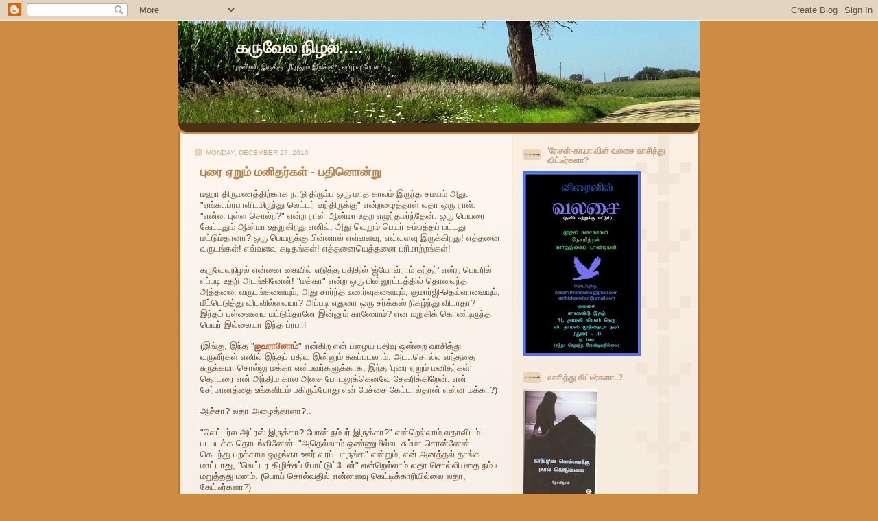

--- FILE ---
content_type: text/html; charset=UTF-8
request_url: https://karuvelanizhal.blogspot.com/2010/12/blog-post_27.html?showComment=1293566934039
body_size: 32427
content:
<!DOCTYPE html>
<html dir='ltr' xmlns='http://www.w3.org/1999/xhtml' xmlns:b='http://www.google.com/2005/gml/b' xmlns:data='http://www.google.com/2005/gml/data' xmlns:expr='http://www.google.com/2005/gml/expr'>
<head>
<link href='https://www.blogger.com/static/v1/widgets/2944754296-widget_css_bundle.css' rel='stylesheet' type='text/css'/>
<meta content='text/html; charset=UTF-8' http-equiv='Content-Type'/>
<meta content='blogger' name='generator'/>
<link href='https://karuvelanizhal.blogspot.com/favicon.ico' rel='icon' type='image/x-icon'/>
<link href='http://karuvelanizhal.blogspot.com/2010/12/blog-post_27.html' rel='canonical'/>
<link rel="alternate" type="application/atom+xml" title="கர&#3009;வ&#3015;ல ந&#3007;ழல&#3021;..... - Atom" href="https://karuvelanizhal.blogspot.com/feeds/posts/default" />
<link rel="alternate" type="application/rss+xml" title="கர&#3009;வ&#3015;ல ந&#3007;ழல&#3021;..... - RSS" href="https://karuvelanizhal.blogspot.com/feeds/posts/default?alt=rss" />
<link rel="service.post" type="application/atom+xml" title="கர&#3009;வ&#3015;ல ந&#3007;ழல&#3021;..... - Atom" href="https://www.blogger.com/feeds/9035285758371778170/posts/default" />

<link rel="alternate" type="application/atom+xml" title="கர&#3009;வ&#3015;ல ந&#3007;ழல&#3021;..... - Atom" href="https://karuvelanizhal.blogspot.com/feeds/7176881707309281131/comments/default" />
<!--Can't find substitution for tag [blog.ieCssRetrofitLinks]-->
<meta content='http://karuvelanizhal.blogspot.com/2010/12/blog-post_27.html' property='og:url'/>
<meta content='புரை ஏறும் மனிதர்கள் - பதினொன்று' property='og:title'/>
<meta content='மஹா திருமணத்திற்காக நாடு திரும்ப ஒரு மாத காலம் இருந்த சமயம் அது. &quot;ஏங்க..ப்ரபாவிடமிருந்து லெட்டர் வந்திருக்கு&quot; என்றழைத்தாள் லதா ஒரு நாள். &quot;என...' property='og:description'/>
<title>கர&#3009;வ&#3015;ல ந&#3007;ழல&#3021;.....: ப&#3009;ர&#3016; ஏற&#3009;ம&#3021; மன&#3007;தர&#3021;கள&#3021; - பத&#3007;ன&#3018;ன&#3021;ற&#3009;</title>
<style id='page-skin-1' type='text/css'><!--
/*
-----------------------------------------------
Blogger Template Style
Name: 	  Thisaway
Designer: Dan Rubin
URL:      www.superfluousbanter.org
Date:     29 Feb 2004
Updated by: Blogger Team
----------------------------------------------- */
/* Variable definitions
====================
<Variable name="textColor" description="Text Color"
type="color" default="#634320">
<Variable name="blogTitleColor" description="Blog Title Color"
type="color" default="#fef6ee">
<Variable name="blogDescriptionColor" description="Blog Description Color"
type="color" default="#fef6ee">
<Variable name="postTitleColor" description="Post Title Color"
type="color" default="#ba8247">
<Variable name="dateHeaderColor" description="Date Header Color"
type="color" default="#c8ab8f">
<Variable name="sidebarHeaderColor" description="Sidebar Title Color"
type="color" default="#bd9e80">
<Variable name="mainLinkColor" description="Link Color"
type="color" default="#bf4e27">
<Variable name="mainVisitedLinkColor" description="Visited Link Color"
type="color" default="#8f3213">
<Variable name="sidebarLinkColor" description="Sidebar Link Color"
type="color" default="#e2a059">
<Variable name="sidebarVisitedLinkColor"
description="Sidebar Visited Link Color"
type="color" default="#ba742a">
<Variable name="bodyFont" description="Text Font"
type="font" default="normal normal 100% Helvetica,Arial,Verdana,'Trebuchet MS', Sans-serif">
<Variable name="headerFont" description="Sidebar Title Font"
type="font"
default="normal bold 100% Helvetica,Arial,Verdana,'Trebuchet MS', Sans-serif">
<Variable name="pageTitleFont" description="Blog Title Font"
type="font"
default="normal bold 200% Helvetica,Arial,Verdana,'Trebuchet MS', Sans-serif">
<Variable name="blogDescriptionFont" description="Blog Description Font"
type="font"
default="normal normal 80% Helvetica,Arial,Verdana,'Trebuchet MS', Sans-serif">
<Variable name="startSide" description="Start side in blog language"
type="automatic" default="left">
<Variable name="endSide" description="End side in blog language"
type="automatic" default="right">
*/
/* global
----------------------------------------------- */
body {
margin: 0;
text-align: center;
min-width: 760px;
background: #ce8b43 url(//www.blogblog.com/thisaway/bg_header_bottom.gif) repeat-x left top;
color: #634320;
font-size: small;
}
blockquote {
margin: 0;
padding-top: 0;
padding-right: 10px;
padding-bottom: 0;
padding-left: 10px;
border-left: 6px solid #f7e8d8;
border-right: 6px solid #f7e8d8;
color: #ba8247;
}
code {
color: #ba8247;
}
hr {
display: none;
}
/* layout
----------------------------------------------- */
#outer-wrapper {
margin: 0 auto;
width: 760px;
text-align: left;
font: normal normal 100% Helvetica,Arial,Verdana,'Trebuchet MS', Sans-serif;
}
#header-wrapper {
width:760px;
height:150px;
padding-bottom: 15px;
background: url(//www.blogblog.com/thisaway/bg_header_bottom.gif) no-repeat left bottom;
}
#header {
background: #634320
width:760px;
height:150px;
/* url(https://blogger.googleusercontent.com/img/b/R29vZ2xl/AVvXsEiM7OFvkAXFoYaOrY16Vi7V3lvAjW6VVQkawvDqxr4cjcUfO7oilIw6rROzyU07uAAO5w_Oggc0dMRi9BmjumQgV7RQu51V-NwOJKfoAgMZ2UyYtiTsVLf31wQ_SFZzQNO-6qXWaF1yMQUd//) repeat-x left bottom; */
}
#content-wrapper {
position: relative;
width: 760px;
background: #f7f0e9 url(//www.blogblog.com/thisaway/bg_main_wrapper.gif) repeat-y left top;
}
#main-wrapper {
display: inline; /* fixes a strange ie margin bug */
float: left;
margin-top: 0;
margin-right: 0;
margin-bottom: 0;
margin-left: 3px;
padding: 0;
width: 483px;
word-wrap: break-word; /* fix for long text breaking sidebar float in IE */
overflow: hidden;     /* fix for long non-text content breaking IE sidebar float */
}
#main {
padding-top: 22px;
padding-right: 8px;
padding-bottom: 0;
padding-left: 8px;
background: url(//www.blogblog.com/thisaway/bg_content.gif) repeat-x left top;
}
.post {
margin-top: 0;
margin-right: 8px;
margin-bottom: 14px;
margin-left: 21px;
padding: 0;
border-bottom: 3px solid #f7e8d8;
}
#comments {
margin-top: 0;
margin-right: 16px;
margin-bottom: 14px;
margin-left: 29px;
padding: 10px;
border: 1px solid #f0e0ce;
background-color: #f5ede4;
}
#sidebar-wrapper {
display: inline; /* fixes a strange ie margin bug */
float: right;
margin-top: 0;
margin-right: 3px;
margin-bottom: 0;
margin-left: 0;
width: 269px;
color: #634320;
line-height: 1.4em;
font-size: 90%;
background: url(//www.blogblog.com/thisaway/bg_sidebar.gif) repeat-x left top;
word-wrap: break-word; /* fix for long text breaking sidebar float in IE */
overflow: hidden;     /* fix for long non-text content breaking IE sidebar float */
}
#sidebar {
padding-top: 7px;
padding-right: 11px;
padding-bottom: 0;
padding-left: 14px;
background: url(//www.blogblog.com/thisaway/bg_sidebar_arrow.gif) repeat-y 179px 0;
}
#sidebar .widget {
margin-bottom: 20px;
}
#footer-wrapper {
padding-top: 15px;
background: url(//www.blogblog.com/thisaway/bg_footer_top.gif) no-repeat left top;
clear: both;
}
#footer {
background: #493015 url(//www.blogblog.com/thisaway/bg_footer.gif) repeat-x left top;
text-align: center;
min-height: 2em;
}
/* headings
----------------------------------------------- */
#header h1 {
margin: 0;
padding-top: 24px;
padding-right: 0;
padding-bottom: 0;
padding-left: 84px;
/* background: url(http://www.blogblog.com/thisaway/icon_header_left.gif) no-repeat 16px 26px; */
}
h2.date-header {
margin: 0;
padding-top: 0;
padding-right: 0;
padding-bottom: 0;
padding-left: 29px;
text-transform: uppercase;
color: #c8ab8f;
background: url(//www.blogblog.com/thisaway/icon_date.gif) no-repeat 13px 0;
font-size: 80%;
font-weight: normal;
}
.date-header span {
margin-top: 0;
margin-right: 0;
margin-bottom: 0;
margin-left: 5px;
padding-top: 0;
padding-right: 25px;
padding-bottom: 0;
padding-left: 25px;
background: url(//www.blogblog.com/thisaway/bg_date.gif) no-repeat left 0;
}
.sidebar h2 {
padding-top: 1px;
padding-right: 0;
padding-bottom: 0;
padding-left: 36px;
color: #bd9e80;
background: url(//www.blogblog.com/thisaway/icon_sidebar_heading_left.gif) no-repeat left 45%;
font: normal bold 100% Helvetica,Arial,Verdana,'Trebuchet MS', Sans-serif;
}
.sidebar .Profile h2 {
color: #957252;
background: url(//www.blogblog.com/thisaway/icon_sidebar_profileheading_left.gif) no-repeat left 45%;
}
.post h3 {
margin-top: 13px;
margin-right: 0;
margin-bottom: 13px;
margin-left: 0;
padding: 0;
color: #ba8247;
font-size: 140%;
}
.post h3 a, .post h3 a:visited {
color: #ba8247;
}
#comments h4 {
margin-top: 0;
font-size: 120%;
}
/* text
----------------------------------------------- */
#header h1 {
color: #fef6ee;
font: normal bold 200% Helvetica,Arial,Verdana,'Trebuchet MS', Sans-serif;
}
#header .description {
margin: 0;
padding-top: 7px;
padding-right: 16px;
padding-bottom: 0;
padding-left: 84px;
color: #fef6ee;
font: normal normal 80% Helvetica,Arial,Verdana,'Trebuchet MS', Sans-serif;
}
.post-body p {
line-height: 1.4em;
/* Fix bug in IE5/Win with italics in posts */
margin: 0;
height: 1%;
overflow: visible;
}
.post-footer {
font-size: 80%;
color: #c8ab8f;
}
.uncustomized-post-template .post-footer {
text-align: right;
}
.uncustomized-post-template .post-footer .post-author,
.uncustomized-post-template .post-footer .post-timestamp {
display: block;
float: left;
text-align: left;
margin-right: 4px;
}
p.comment-author {
font-size: 83%;
}
.deleted-comment {
font-style:italic;
color:gray;
}
.comment-body p {
line-height: 1.4em;
}
.feed-links {
clear: both;
line-height: 2.5em;
margin-bottom: 0.5em;
margin-left: 29px;
}
#footer .widget {
margin: 0;
padding-top: 0;
padding-right: 0;
padding-bottom: 15px;
padding-left: 55px;
color: #fef6ee;
font-size: 90%;
line-height: 1.4em;
background: url(//www.blogblog.com/thisaway/icon_footer.gif) no-repeat 16px 0;
}
/* lists
----------------------------------------------- */
.post ul {
padding-left: 32px;
list-style-type: none;
line-height: 1.4em;
}
.post li {
padding-top: 0;
padding-right: 0;
padding-bottom: 4px;
padding-left: 17px;
background: url(//www.blogblog.com/thisaway/icon_list_item_left.gif) no-repeat left 3px;
}
#comments ul {
margin: 0;
padding: 0;
list-style-type: none;
}
#comments li {
padding-top: 0;
padding-right: 0;
padding-bottom: 1px;
padding-left: 17px;
background: url(//www.blogblog.com/thisaway/icon_comment_left.gif) no-repeat left 3px;
}
.sidebar ul {
padding: 0;
list-style-type: none;
line-height: 1.2em;
margin-left: 0;
}
.sidebar li {
padding-top: 0;
padding-right: 0;
padding-bottom: 4px;
padding-left: 17px;
background: url(//www.blogblog.com/thisaway/icon_list_item.gif) no-repeat left 3px;
}
#blog-pager-newer-link {
float: left;
margin-left: 29px;
}
#blog-pager-older-link {
float: right;
margin-right: 16px;
}
#blog-pager {
text-align: center;
}
/* links
----------------------------------------------- */
a {
color: #bf4e27;
font-weight: bold;
}
a:hover {
color: #8f3213;
}
a.comment-link {
/* ie5.0/win doesn't apply padding to inline elements,
so we hide these two declarations from it */
background/* */:/**/url(//www.blogblog.com/thisaway/icon_comment_left.gif) no-repeat left 45%;
padding-left: 14px;
}
html>body a.comment-link {
/* respecified, for ie5/mac's benefit */
background: url(//www.blogblog.com/thisaway/icon_comment_left.gif) no-repeat left 45%;
padding-left: 14px;
}
.sidebar a {
color: #e2a059;
}
.sidebar a:hover {
color: #ba742a;
}
#header h1 a {
color: #fef6ee;
text-decoration: none;
}
#header h1 a:hover {
color: #d9c6b4;
}
.post h3 a {
text-decoration: none;
}
a img {
border-width: 0;
}
.clear {
clear: both;
line-height: 0;
height: 0;
}
.profile-textblock {
clear: both;
margin-bottom: 10px;
margin-left: 0;
}
.profile-img {
float: left;
margin-top: 0;
margin-right: 5px;
margin-bottom: 5px;
margin-left: 0;
padding: 3px;
border: 1px solid #ebd4bd;
}
.profile-link {
padding-top: 0;
padding-right: 0;
padding-bottom: 0;
padding-left: 17px;
background: url(//www.blogblog.com/thisaway_blue/icon_profile_left.gif) no-repeat left 0;
}
/** Page structure tweaks for layout editor wireframe */
body#layout #main,
body#layout #sidebar {
padding: 0;
}

--></style>
<link href='https://www.blogger.com/dyn-css/authorization.css?targetBlogID=9035285758371778170&amp;zx=ee813816-d1f7-416f-bcfc-2dbe32d4ee98' media='none' onload='if(media!=&#39;all&#39;)media=&#39;all&#39;' rel='stylesheet'/><noscript><link href='https://www.blogger.com/dyn-css/authorization.css?targetBlogID=9035285758371778170&amp;zx=ee813816-d1f7-416f-bcfc-2dbe32d4ee98' rel='stylesheet'/></noscript>
<meta name='google-adsense-platform-account' content='ca-host-pub-1556223355139109'/>
<meta name='google-adsense-platform-domain' content='blogspot.com'/>

</head>
<body>
<div class='navbar section' id='navbar'><div class='widget Navbar' data-version='1' id='Navbar1'><script type="text/javascript">
    function setAttributeOnload(object, attribute, val) {
      if(window.addEventListener) {
        window.addEventListener('load',
          function(){ object[attribute] = val; }, false);
      } else {
        window.attachEvent('onload', function(){ object[attribute] = val; });
      }
    }
  </script>
<div id="navbar-iframe-container"></div>
<script type="text/javascript" src="https://apis.google.com/js/platform.js"></script>
<script type="text/javascript">
      gapi.load("gapi.iframes:gapi.iframes.style.bubble", function() {
        if (gapi.iframes && gapi.iframes.getContext) {
          gapi.iframes.getContext().openChild({
              url: 'https://www.blogger.com/navbar/9035285758371778170?po\x3d7176881707309281131\x26origin\x3dhttps://karuvelanizhal.blogspot.com',
              where: document.getElementById("navbar-iframe-container"),
              id: "navbar-iframe"
          });
        }
      });
    </script><script type="text/javascript">
(function() {
var script = document.createElement('script');
script.type = 'text/javascript';
script.src = '//pagead2.googlesyndication.com/pagead/js/google_top_exp.js';
var head = document.getElementsByTagName('head')[0];
if (head) {
head.appendChild(script);
}})();
</script>
</div></div>
<div id='outer-wrapper'><div id='wrap2'>
<!-- skip links for text browsers -->
<span id='skiplinks' style='display:none;'>
<a href='#main'>skip to main </a> |
      <a href='#sidebar'>skip to sidebar</a>
</span>
<div id='header-wrapper'>
<div class='header section' id='header'><div class='widget Header' data-version='1' id='Header1'>
<div id='header-inner'>
<div class='titlewrapper'>
<h1 class='title'>
<a href='https://karuvelanizhal.blogspot.com/'>
கர&#3009;வ&#3015;ல ந&#3007;ழல&#3021;.....
</a>
</h1>
</div>
<div class='descriptionwrapper'>
<p class='description'><span>ம&#3009;ள&#3021;ள&#3009;ம&#3021; இர&#3009;க&#3021;க&#3009;...ந&#3007;ழல&#3009;ம&#3021; இர&#3009;க&#3021;க&#3009;...                                                                                                        வ&#3006;ழ&#3021;வ&#3009; ப&#3019;ல...</span></p>
</div>
</div>
</div></div>
</div>
<div id='content-wrapper'>
<div id='crosscol-wrapper' style='text-align:center'>
<div class='crosscol no-items section' id='crosscol'></div>
</div>
<div id='main-wrapper'>
<div class='main section' id='main'><div class='widget Blog' data-version='1' id='Blog1'>
<div class='blog-posts hfeed'>
<!--Can't find substitution for tag [defaultAdStart]-->
<h2 class='date-header'>Monday, December 27, 2010</h2>
<div class='post hentry uncustomized-post-template'>
<a name='7176881707309281131'></a>
<h3 class='post-title entry-title'>
<a href='https://karuvelanizhal.blogspot.com/2010/12/blog-post_27.html'>ப&#3009;ர&#3016; ஏற&#3009;ம&#3021; மன&#3007;தர&#3021;கள&#3021; - பத&#3007;ன&#3018;ன&#3021;ற&#3009;</a>
</h3>
<div class='post-header-line-1'></div>
<div class='post-body entry-content'>
மஹ&#3006; த&#3007;ர&#3009;மணத&#3021;த&#3007;ற&#3021;க&#3006;க ந&#3006;ட&#3009; த&#3007;ர&#3009;ம&#3021;ப ஒர&#3009; ம&#3006;த க&#3006;லம&#3021; இர&#3009;ந&#3021;த சமயம&#3021; அத&#3009;. "ஏங&#3021;க..ப&#3021;ரப&#3006;வ&#3007;டம&#3007;ர&#3009;ந&#3021;த&#3009; ல&#3014;ட&#3021;டர&#3021; வந&#3021;த&#3007;ர&#3009;க&#3021;க&#3009;" என&#3021;றழ&#3016;த&#3021;த&#3006;ள&#3021; லத&#3006; ஒர&#3009; ந&#3006;ள&#3021;. "என&#3021;ன ப&#3009;ள&#3021;ள ச&#3018;ல&#3021;ற?" என&#3021;ற ந&#3006;ன&#3021; ஆன&#3021;ம&#3006; உதற எழ&#3009;ந&#3021;தமர&#3021;ந&#3021;த&#3015;ன&#3021;. ஒர&#3009; ப&#3014;யர&#3016; க&#3015;ட&#3021;டத&#3009;ம&#3021; ஆன&#3021;ம&#3006; உதற&#3009;க&#3007;றத&#3009; என&#3007;ல&#3021;, அத&#3009; வ&#3014;ற&#3009;ம&#3021; ப&#3014;யர&#3021; சம&#3021;பத&#3021;தப&#3021; பட&#3021;டத&#3009; மட&#3021;ட&#3009;ம&#3021;த&#3006;ன&#3006;? ஒர&#3009; ப&#3014;யர&#3009;க&#3021;க&#3009; ப&#3007;ன&#3021;ன&#3006;ல&#3021; எவ&#3021;வளவ&#3009;, எவ&#3021;வளவ&#3009; இர&#3009;க&#3021;க&#3007;றத&#3009;! எத&#3021;தன&#3016; வர&#3009;டங&#3021;கள&#3021;! எவ&#3021;வளவ&#3009; கட&#3007;தங&#3021;கள&#3021;! எத&#3021;தன&#3016;ய&#3014;த&#3021;தன&#3016; பர&#3007;ம&#3006;ற&#3021;றங&#3021;கள&#3021;!<br /><br />கர&#3009;வ&#3015;லந&#3007;ழல&#3021; என&#3021;ன&#3016; க&#3016;ய&#3007;ல&#3021; எட&#3009;த&#3021;த ப&#3009;த&#3007;த&#3007;ல&#3021; 'ஜ&#3021;ய&#3019;வ&#3021;ர&#3006;ம&#3021; ச&#3009;ந&#3021;தர&#3021;' என&#3021;ற ப&#3014;யர&#3007;ல&#3021; எப&#3021;பட&#3007; உதற&#3007; அடங&#3021;க&#3007;ன&#3015;ன&#3021;! "மக&#3021;க&#3006;" என&#3021;ற ஒர&#3009; ப&#3007;ன&#3021;ன&#3010;ட&#3021;டத&#3021;த&#3007;ல&#3021; த&#3018;ல&#3016;ந&#3021;த அத&#3021;தன&#3016; வர&#3009;டங&#3021;கள&#3016;ய&#3009;ம&#3021;, அத&#3009; ச&#3006;ர&#3021;ந&#3021;த உணர&#3021;வ&#3009;கள&#3016;ய&#3009;ம&#3021;, க&#3009;ம&#3006;ர&#3021;ஜ&#3007;-த&#3014;ய&#3021;வ&#3006;வ&#3016;ய&#3009;ம&#3021;, ம&#3008;ட&#3021;ட&#3014;ட&#3009;த&#3021;த&#3009; வ&#3007;டவ&#3007;ல&#3021;ல&#3016;ய&#3006;? அப&#3021;பட&#3007; எத&#3009;ன&#3006; ஒர&#3009; சர&#3021;க&#3021;கஸ&#3021; ந&#3007;கழ&#3021;ந&#3021;த&#3009; வ&#3007;ட&#3006;த&#3006;? இந&#3021;தப&#3021; ப&#3009;ள&#3021;ள&#3016;ய&#3016; மட&#3021;ட&#3009;ம&#3021;த&#3006;ன&#3015; இன&#3021;ன&#3009;ம&#3021; க&#3006;ண&#3019;ம&#3021;? என மற&#3009;க&#3007;க&#3021; க&#3018;ண&#3021;ட&#3007;ர&#3009;ந&#3021;த ப&#3014;யர&#3021; இல&#3021;ல&#3016;ய&#3006; இந&#3021;த ப&#3021;ரப&#3006;!<br /><br />(இங&#3021;க&#3009;, இந&#3021;த "<strong><a href="http://karuvelanizhal.blogspot.com/2009/08/blog-post.html">ஐவர&#3006;ன&#3019;ம&#3021;</a></strong>" என&#3021;க&#3007;ற என&#3021; பழ&#3016;ய பத&#3007;வ&#3009; ஒன&#3021;ற&#3016; வ&#3006;ச&#3007;த&#3021;த&#3009; வர&#3009;வ&#3008;ர&#3021;கள&#3021; என&#3007;ல&#3021; இந&#3021;தப&#3021; பத&#3007;வ&#3009; இன&#3021;ன&#3009;ம&#3021; ச&#3009;கப&#3021;படல&#3006;ம&#3021;. அட..ச&#3018;ல&#3021;ல வந&#3021;தத&#3016; ச&#3009;ர&#3009;க&#3021;கம&#3006; ச&#3018;ல&#3021;ல&#3009; மக&#3021;க&#3006; என&#3021;பவர&#3021;கள&#3009;க&#3021;க&#3006;க, இந&#3021;த 'ப&#3009;ர&#3016; ஏற&#3009;ம&#3021; மன&#3007;தர&#3021;கள&#3021;' த&#3018;டர&#3016; என&#3021; அந&#3021;த&#3007;ம க&#3006;ல அச&#3016; ப&#3019;டல&#3009;க&#3021;க&#3014;னவ&#3015; ச&#3015;கர&#3007;க&#3021;க&#3007;ற&#3015;ன&#3021;. என&#3021; ச&#3015;ர&#3021;ம&#3006;னத&#3021;த&#3016; உங&#3021;கள&#3007;டம&#3021; பக&#3007;ர&#3009;ம&#3021;ப&#3019;த&#3009; என&#3021; ப&#3015;ச&#3021;ச&#3016; க&#3015;ட&#3021;ட&#3006;ல&#3021;த&#3006;ன&#3021; என&#3021;ன மக&#3021;க&#3006;?)<br /><br />ஆச&#3021;ச&#3006;? லத&#3006; அழ&#3016;த&#3021;த&#3006;ள&#3006;?..<br /><br />"ல&#3014;ட&#3021;டர&#3021;ல அட&#3021;ரஸ&#3021; இர&#3009;க&#3021;க&#3006;? ப&#3019;ன&#3021; நம&#3021;பர&#3021; இர&#3009;க&#3021;க&#3006;?" என&#3021;ற&#3014;ல&#3021;ல&#3006;ம&#3021; லத&#3006;வ&#3007;டம&#3021; படபடக&#3021;க த&#3018;டங&#3021;க&#3007;ன&#3015;ன&#3021;. "அத&#3014;ல&#3021;ல&#3006;ம&#3021; ஒண&#3021;ண&#3009;ம&#3007;ல&#3021;ல. ச&#3009;ம&#3021;ம&#3006; ச&#3018;ன&#3021;ன&#3015;ன&#3021;. க&#3014;டந&#3021;த&#3009; பறக&#3021;க&#3006;ம ஒழ&#3009;ங&#3021;க&#3006; ஊர&#3021; வரப&#3021; ப&#3006;ர&#3009;ங&#3021;க" என&#3021;ற&#3009;ம&#3021;, என&#3021; அனத&#3021;தல&#3021; த&#3006;ங&#3021;க ம&#3006;ட&#3021;ட&#3006;த&#3009;, "ல&#3014;ட&#3021;டர க&#3007;ழ&#3007;ச&#3021;ச&#3009;ப&#3021; ப&#3019;ட&#3021;ட&#3009;ட&#3021;ட&#3015;ன&#3021;" என&#3021;ற&#3014;ல&#3021;ல&#3006;ம&#3021; லத&#3006; ச&#3018;ல&#3021;ல&#3007;யத&#3016; நம&#3021;ப மற&#3009;த&#3021;தத&#3009; மனம&#3021;. (ப&#3018;ய&#3021; ச&#3018;ல&#3021;வத&#3007;ல&#3021; என&#3021;னளவ&#3009; க&#3014;ட&#3021;ட&#3007;க&#3021;க&#3006;ர&#3007;ய&#3007;ல&#3021;ல&#3016; லத&#3006;, க&#3015;ட&#3021;ட&#3008;ர&#3021;கள&#3006;?)<br /><br />ப&#3009;ரண&#3021;ட&#3009; ஓட&#3009;ம&#3021; மழ&#3016; ந&#3008;ர&#3007;ல&#3021;, தல&#3016;ய&#3006;ட&#3021;ட&#3007;, தல&#3016;ய&#3006;ட&#3021;ட&#3007; ம&#3007;தந&#3021;த&#3009; ப&#3019;க&#3009;ம&#3021; த&#3008;ப&#3021;ப&#3014;ட&#3021;ட&#3007; ப&#3019;ல "ப&#3021;ரப&#3006;" ம&#3007;தக&#3021;க த&#3018;டங&#3021;க&#3007;ன&#3006;ள&#3021;. பத&#3007;ன&#3015;ழ&#3009; வர&#3009;டங&#3021;கள&#3009;க&#3021;க&#3009; ம&#3009;ன&#3021;ப&#3009; ப&#3009;ரண&#3021;ட மழ&#3016;, அப&#3021;ப ம&#3007;தந&#3021;த த&#3008;ப&#3021;ப&#3014;ட&#3021;ட&#3007;... இன&#3021;ன&#3009;ம&#3021; நன&#3016;யக&#3021; க&#3006;ண&#3019;ம&#3021;, இன&#3021;ன&#3009;ம&#3021; ஊறக&#3021; க&#3006;ண&#3019;ம&#3021;, இன&#3021;ன&#3009;ம&#3021; அம&#3007;ழக&#3021; க&#3006;ண&#3019;ம&#3021;!<br /><br /><strong>ப&#3006;ல&#3021;ய ஸ&#3021;ன&#3015;க&#3007;த&#3007;ய&#3009;ம&#3021;, ச&#3007;ல மழ&#3016; ந&#3006;ட&#3021;கள&#3009;ம&#3021;</strong><br /><br />ப&#3021;ரப&#3006; எனக&#3021;க&#3009; அற&#3007;ம&#3009;கம&#3006;ன ப&#3019;த&#3009; எனக&#3021;க&#3009; 29 வயத&#3009;. ப&#3021;ரப&#3006;வ&#3007;ற&#3021;க&#3009; 23! (ப&#3006;ல&#3021;ய ஸ&#3021;ன&#3015;கம&#3021; என&#3021;க&#3007;ற பதத&#3021;த&#3007;ல&#3021; க&#3009;ழம&#3021;பல&#3006;ம&#3021; ந&#3008;ங&#3021;கள&#3021;. எனக&#3021;க&#3009; 300 வர&#3009;டம&#3021; வ&#3006;ழப&#3021; ப&#3021;ர&#3007;யம&#3021;. அப&#3021;பட&#3007;ய&#3006;ன&#3006;ல&#3021; என&#3021; 29 எனக&#3021;க&#3009; ப&#3006;ல&#3021;யம&#3021;த&#3006;ன&#3015;?) மக&#3006;வ&#3007;ற&#3021;க&#3009; 6-ம&#3021;, சச&#3007;க&#3021;க&#3009; 1 1/2 வயத&#3009;கள&#3009;ம&#3021;. (இங&#3021;க&#3009;, இந&#3021;த மஹ&#3006; என&#3021;பவள&#3007;ன&#3021; த&#3007;ர&#3009;மணத&#3021;த&#3007;ற&#3021;க&#3009;த&#3021;த&#3006;ன&#3021; க&#3007;ளம&#3021;ப&#3007;க&#3021; க&#3018;ண&#3021;ட&#3007;ர&#3009;க&#3021;க&#3007;ற&#3015;ன&#3021; என&#3021;பத&#3016; தயவ&#3009; க&#3010;ர&#3021;ந&#3021;த&#3009; என&#3021;ன&#3016;ப&#3021; ப&#3019;லவ&#3015; ந&#3008;ங&#3021;கள&#3009;ம&#3021; மறந&#3021;த&#3009;வ&#3007;ட&#3009;ங&#3021;கள&#3021;)<br /><br />ப&#3015;ன&#3006; நண&#3021;பன&#3006;க ம&#3009;தல&#3007;ல&#3021; க&#3009;ம&#3006;ர&#3021;ஜ&#3007;த&#3006;ன&#3021; அற&#3007;ம&#3009;கம&#3006;ன&#3006;ன&#3021;. ப&#3007;றக&#3009; த&#3014;ய&#3021;வ&#3006;வ&#3009;ம&#3021;, ச&#3009;ந&#3021;தர&#3006;வ&#3009;ம&#3021;. ப&#3007;றக&#3009;த&#3006;ன&#3021; இந&#3021;த ப&#3021;ரப&#3006;. ப&#3021;ரப&#3006;வ&#3007;ற&#3021;க&#3009; க&#3019;வ&#3016; ச&#3018;ந&#3021;த ஊர&#3021;. க&#3009;ம&#3006;ர&#3021;ஜ&#3007;, த&#3014;ய&#3021;வ&#3006;, ச&#3009;ந&#3021;தர&#3006;வ&#3007;டம&#3021; பக&#3007;ர&#3009;ம&#3021; சகல வ&#3007;ஷயங&#3021;கள&#3016;ய&#3009;ம&#3021; என&#3021;ன&#3006;ல&#3021; ப&#3021;ரப&#3006;வ&#3007;டம&#3009;ம&#3021; பக&#3007;ர ம&#3009;ட&#3007;ந&#3021;த&#3007;ர&#3009;க&#3021;க&#3007;றத&#3009;. பரஸ&#3021;பரம&#3021; அவள&#3009;ம&#3021;! நட&#3021;ப&#3007;ல&#3021; ஏத&#3009; ப&#3006;ல&#3007;ன வ&#3015;ற&#3009;ப&#3006;ட&#3009;கள&#3021;?<br /><br />ப&#3014;ர&#3009;ம&#3021;ப&#3006;ல&#3009;ம&#3021; வ&#3006;ச&#3007;த&#3021;த ப&#3009;ஸ&#3021;தகங&#3021;கள&#3021;, கவ&#3007;த&#3016;கள&#3021;, கத&#3016;கள&#3021; என இர&#3009;ந&#3021;தவ&#3016;, ப&#3007;றக&#3009; க&#3009;ட&#3009;ம&#3021;ப வ&#3007;ஷயங&#3021;கள&#3009;க&#3021;க&#3009;ம&#3021; என பர&#3007;ண&#3006;மம&#3021; ப&#3014;ற&#3021;றத&#3009;. இலக&#3021;க&#3007;ய பர&#3007;ம&#3006;ற&#3021;றங&#3021;கள&#3016; வ&#3007;ட க&#3009;ட&#3009;ம&#3021;ப வ&#3007;ஷயங&#3021;கள&#3016; பர&#3007;ம&#3006;ற&#3007;க&#3021; க&#3018;ண&#3021;டத&#3007;ல&#3021; இன&#3021;ன&#3009;ம&#3021; ப&#3006;ந&#3021;தம&#3006;க, ஒட&#3021;ட&#3009;தல&#3006;க இர&#3009;ந&#3021;தன. க&#3009;ட&#3009;ம&#3021;பத&#3021;த&#3007;ற&#3021;க&#3009; அப&#3021;ப&#3009;றம&#3021;த&#3006;ன&#3015; இலக&#3021;க&#3007;யம&#3009;ம&#3021; கர&#3009;ம&#3006;த&#3007;ய&#3009;ம&#3021;. க&#3009;ட&#3009;ம&#3021;ப நட&#3021;ப&#3006;ன&#3006;ள&#3021; மற&#3021;ற ம&#3010;வர&#3016;ய&#3009;ம&#3021; ப&#3019;ன&#3021;ற&#3015; ப&#3021;ரப&#3006;வ&#3009;ம&#3021;.<br /><br />கட&#3007;தங&#3021;கள&#3007;ல&#3021; இச&#3021; என&#3021;ற&#3006;ல&#3021; த&#3009;ம&#3021;ம&#3007;க&#3021; க&#3018;ள&#3021;வத&#3009;ம&#3021; இம&#3021; என&#3021;ற&#3006;ல&#3021; இர&#3009;ம&#3007;க&#3021; க&#3018;ள&#3021;வத&#3009;ம&#3006;க இர&#3009;ந&#3021;த&#3009; வந&#3021;த&#3019;ம&#3021;. ஒவ&#3021;வ&#3018;ர&#3009;வர&#3007;டம&#3007;ர&#3009;ந&#3021;த&#3009;ம&#3021; வ&#3006;ரம&#3021; இரண&#3021;ட&#3009; அல&#3021;லத&#3009; ம&#3010;ன&#3021;ற&#3009; கட&#3007;தங&#3021;கள&#3021; வந&#3021;த&#3009;வ&#3007;ட&#3009;ம&#3021;. அப&#3021;ப&#3014;ல&#3021;ல&#3006;ம&#3021; ஞ&#3006;ய&#3007;ற&#3021;ற&#3009; க&#3007;ழம&#3016;கள&#3021; எர&#3007;ச&#3021;சல&#3021; தரக&#3021; க&#3010;ட&#3007;ய ந&#3006;ட&#3021;கள&#3006;கவ&#3015; இர&#3009;ந&#3021;தத&#3009;ண&#3021;ட&#3009;. பயல&#3021;கள&#3021; ம&#3010;வர&#3007;டம&#3007;ர&#3009;ந&#3021;த&#3009;ம&#3021; வர&#3009;ம&#3021; கட&#3007;தங&#3021;கள&#3016; லத&#3006; ப&#3007;ர&#3007;க&#3021;க&#3006;மல&#3015; வ&#3016;த&#3021;த&#3007;ர&#3009;ப&#3021;ப&#3006;ள&#3021;. ப&#3021;ரப&#3006;வ&#3007;ன&#3021; கட&#3007;தம&#3021; மட&#3021;ட&#3009;ம&#3021; ப&#3014;ர&#3009;ம&#3021;ப&#3006;ல&#3009;ம&#3021; ப&#3007;ர&#3007;ந&#3021;த&#3015; வ&#3008;ட&#3021;ட&#3007;ல&#3007;ர&#3009;க&#3021;க&#3009;ம&#3021;. மன&#3016;வ&#3007; என&#3021;பவள&#3021; மன&#3009;ஷ&#3007; என&#3021;பத&#3016; வ&#3007;ட மன&#3016;வ&#3007; என&#3021;பத&#3009;த&#3006;ன&#3015; ம&#3009;தல&#3021;!<br /><br />ஒள&#3007;க&#3021;க எங&#3021;கள&#3007;டம&#3021; எத&#3009;வ&#3009;ம&#3021; இல&#3021;ல&#3006;மல&#3021; இர&#3009;ந&#3021;தத&#3006;ல&#3021; ப&#3021;ரப&#3006;வ&#3007;ன&#3021; எந&#3021;த ஒர&#3009; கட&#3007;தம&#3009;ம&#3021; என&#3021;ன&#3007;டம&#3007;ர&#3009;ந&#3021;த&#3009; ஒள&#3007;ந&#3021;த&#3009; க&#3018;ண&#3021;டத&#3015; இல&#3021;ல&#3016;. என&#3021;ற&#3006;ல&#3009;ம&#3021;, "என&#3021;ன பழக&#3021;கம&#3021; இத&#3009;. ப&#3018;ம&#3021;பள&#3016; ப&#3009;ள&#3021;ள&#3016;க&#3021;க&#3014;ல&#3021;ல&#3006;ம&#3021; ல&#3014;ட&#3021;டர&#3021; எழ&#3009;த&#3007;க&#3021;க&#3007;ட&#3021;ட&#3009;?" என&#3021;ப&#3006;ள&#3021; லத&#3006;, எப&#3021;பவ&#3006;வத&#3009;.<br /><br />இப&#3021;பட&#3007;ய&#3006;க, சற&#3021;ற&#3015;றக&#3021;க&#3009;ற&#3016;ய ஐந&#3021;த&#3009; வர&#3009;டங&#3021;கள&#3021;!<br /><br />ந&#3006;ட&#3021;கள&#3021;, ம&#3006;தங&#3021;கள&#3021;, வர&#3009;டங&#3021;கள&#3021;,நண&#3021;பர&#3021;கள&#3021;, ந&#3006;ன&#3021;, ந&#3008;ங&#3021;கள&#3021; என&#3021;பத&#3016;ய&#3014;ல&#3021;ல&#3006;ம&#3021; வ&#3007;ட வ&#3007;த&#3007; வல&#3007;யதன&#3021;ற&#3019;!(இங&#3021;க&#3009;, வ&#3007;..த&#3021;..த&#3007; வ..ல&#3021;..ல&#3007;..ய..த..ன&#3021;..ற&#3019;.. என வ&#3006;ச&#3007;ப&#3021;ப&#3008;ர&#3021;கள&#3021; என&#3007;ல&#3021; என&#3021; உணர&#3021;வ&#3016; சர&#3007;ய&#3006;க ப&#3009;ர&#3007;க&#3007;ற&#3008;ர&#3021;கள&#3021; என ஏற&#3021;க&#3007;ற&#3015;ன&#3021;)<br /><br />கட&#3009;ம&#3016; க&#3010;ட&#3007;ய ந&#3006;ள&#3018;ன&#3021;ற&#3007;ன&#3021; ப&#3007;ன&#3021; மத&#3007;யத&#3021;த&#3007;ல&#3021;, மகன&#3021; சச&#3007; த&#3007;றந&#3021;த&#3007;ர&#3009;க&#3021;க&#3009;ம&#3021; கழ&#3007;வ&#3009; ந&#3008;ர&#3021; த&#3018;ட&#3021;ட&#3007;ய&#3007;ல&#3021; வ&#3008;ழ&#3021;க&#3007;ற&#3006;ன&#3021;. ந&#3006;ட&#3021;கள&#3021; தட&#3021;ட&#3006;ம&#3006;ல&#3016; ச&#3009;ற&#3021;ற&#3009;க&#3007;றத&#3009;. மனச&#3009; ம&#3009;ழ&#3009;க&#3021;க ந&#3007;ரம&#3021;ப&#3007; இர&#3009;ந&#3021;த நண&#3021;பர&#3021;கள&#3021; 'அந&#3021;தள&#3016; ச&#3007;ந&#3021;தள&#3016;' ஆக&#3007;ற&#3006;ர&#3021;கள&#3021;. எப&#3021;பட&#3007; என அற&#3007;ய வ&#3007;ர&#3009;ம&#3021;ப&#3009;க&#3007;ற&#3008;ர&#3021;கள&#3006;? வ&#3015;ற&#3009; வழ&#3007; இல&#3021;ல&#3016; உங&#3021;கள&#3009;க&#3021;க&#3009;. '<strong><a href="http://karuvelanizhal.blogspot.com/2009/08/blog-post.html">ஐவர&#3006;ன&#3019;ம&#3021;</a></strong>' ந&#3009;ழ&#3016;ந&#3021;த&#3009; வந&#3021;த&#3006;ல&#3021;த&#3006;ன&#3021; ம&#3009;ட&#3007;ய&#3009;ம&#3021;.<br /><br />க&#3009;ள&#3009;ம&#3016; க&#3010;ட&#3007;ய ந&#3006;ள&#3018;ன&#3021;ற&#3007;ன&#3021; அத&#3015; ப&#3007;ன&#3021; மத&#3007;யத&#3021;த&#3007;ல&#3021;த&#3006;ன&#3021; ப&#3021;ரப&#3006;வ&#3009;ம&#3021; க&#3007;ட&#3016;க&#3021;க&#3007;ற&#3006;ள&#3021;! பத&#3007;ன&#3015;ழ&#3009; வர&#3009;டம&#3021; ம&#3009;ன&#3021;ப&#3009; அற&#3007;ம&#3009;கம&#3006;க&#3007;, ஐந&#3021;த&#3009; வர&#3009;டங&#3021;கள&#3007;ல&#3021; என&#3021; க&#3009;ட&#3009;ம&#3021;பத&#3021;த&#3007;ல&#3021; ஒர&#3009;வள&#3006;க&#3007;, கட&#3009;ம&#3016; க&#3010;ட&#3007;ய ந&#3006;ள&#3018;ன&#3021;ற&#3007;ன&#3021; ப&#3007;ன&#3021; மத&#3007;யத&#3021;த&#3007;ல&#3021; த&#3018;ல&#3016;ந&#3021;த&#3009; ப&#3019;ன&#3006;ள&#3015;, அந&#3021;த ப&#3021;ரப&#3006;!<br /><br />எப&#3021;பட&#3007;?<br /><br />த&#3018;டர&#3021;ச&#3021;ச&#3007;ய&#3007;ல&#3021; ப&#3006;ர&#3021;ப&#3021;ப&#3019;ம&#3021;...<br /><br />ப&#3009;ர&#3016; ஏற&#3009;ம&#3021; மன&#3007;தர&#3021;கள&#3021; <a href="http://karuvelanizhal.blogspot.com/2009/11/blog-post_09.html">1</a>, <a href="http://karuvelanizhal.blogspot.com/2009/11/blog-post_18.html">2</a>, <a href="http://karuvelanizhal.blogspot.com/2009/12/blog-post_24.html">3</a>, <a href="http://karuvelanizhal.blogspot.com/2009/12/blog-post_29.html">4</a>, <a href="http://karuvelanizhal.blogspot.com/2010/01/blog-post_05.html">5</a>, <a href="http://karuvelanizhal.blogspot.com/2010/01/blog-post_20.html">6</a>, <a href="http://karuvelanizhal.blogspot.com/2010/03/blog-post.html">7</a>, <a href="http://karuvelanizhal.blogspot.com/2010/05/blog-post_03.html">8</a> ,<a href="http://karuvelanizhal.blogspot.com/2010/08/blog-post_03.html">9</a> ,<a href="http://karuvelanizhal.blogspot.com/2010/08/blog-post_29.html">10</a><br /><br /><div></div>
<script type='text/javascript'>
button="hori";
submit_url ="https://karuvelanizhal.blogspot.com/2010/12/blog-post_27.html"
</script>
<script src="//www.tamilish.com/tools/voteb.php" type="text/javascript"></script>
<script language="javascript" src="//services.thamizmanam.com/jscript.php" type="text/javascript">
</script>
<script language="javascript" src="//services.thamizmanam.com/toolbar.php?date=10:18%E2%80%AFAM&amp;posturl=https://karuvelanizhal.blogspot.com/2010/12/blog-post_27.html&amp;cmt=28&amp;blogurl=https://karuvelanizhal.blogspot.com/&amp;photo" type="text/javascript">
</script>
<div style='clear: both;'></div>
</div>
<div class='post-footer'>
<div class='post-footer-line post-footer-line-1'>
<span class='post-author vcard'>
Posted by
<span class='fn'>ப&#3006;.ர&#3006;ஜ&#3006;ர&#3006;ம&#3021;</span>
</span>
<span class='post-timestamp'>
at
<a class='timestamp-link' href='https://karuvelanizhal.blogspot.com/2010/12/blog-post_27.html' rel='bookmark' title='permanent link'><abbr class='published' title='2010-12-27T10:18:00-08:00'>10:18&#8239;AM</abbr></a>
</span>
<span class='reaction-buttons'>
</span>
<span class='star-ratings'>
</span>
<span class='post-comment-link'>
</span>
<span class='post-backlinks post-comment-link'>
</span>
<span class='post-icons'>
<span class='item-control blog-admin pid-1557589934'>
<a href='https://www.blogger.com/post-edit.g?blogID=9035285758371778170&postID=7176881707309281131&from=pencil' title='Edit Post'>
<img alt='' class='icon-action' height='18' src='https://resources.blogblog.com/img/icon18_edit_allbkg.gif' width='18'/>
</a>
</span>
</span>
</div>
<div class='post-footer-line post-footer-line-2'>
<span class='post-labels'>
Labels:
<a href='https://karuvelanizhal.blogspot.com/search/label/%E0%AE%AE%E0%AE%A9%E0%AE%BF%E0%AE%A4%E0%AE%B0%E0%AF%8D%E0%AE%95%E0%AE%B3%E0%AF%8D-%E0%AE%AA%E0%AE%A4%E0%AE%BF%E0%AE%A9%E0%AF%8A%E0%AE%A9%E0%AF%8D%E0%AE%B1%E0%AF%81' rel='tag'>மன&#3007;தர&#3021;கள&#3021;-பத&#3007;ன&#3018;ன&#3021;ற&#3009;</a>
</span>
</div>
<div class='post-footer-line post-footer-line-3'>
<span class='post-location'>
</span>
</div>
</div>
</div>
<div class='comments' id='comments'>
<a name='comments'></a>
<h4>28 comments:</h4>
<div id='Blog1_comments-block-wrapper'>
<dl class='avatar-comment-indent' id='comments-block'>
<dt class='comment-author ' id='c7360412457622171986'>
<a name='c7360412457622171986'></a>
<div class="avatar-image-container vcard"><span dir="ltr"><a href="https://www.blogger.com/profile/09652942071992211721" target="" rel="nofollow" onclick="" class="avatar-hovercard" id="av-7360412457622171986-09652942071992211721"><img src="https://resources.blogblog.com/img/blank.gif" width="35" height="35" class="delayLoad" style="display: none;" longdesc="//blogger.googleusercontent.com/img/b/R29vZ2xl/AVvXsEjrmTjvMtKN2EBgfuFSOqsEM1mPpYFceXzY09ZZlLlpg71Ba4v53kvgkOJKJ1xs_m9AxuzZdXpoH3LPgtKfJpb9zh9UTr-2jgKPBKq_d5zgmV-RGhS2Mkr3eH2ZLoAl-g/s45-c/IMG_20210707_204240_680.jpg" alt="" title="&#2965; &#2992;&#3006;">

<noscript><img src="//blogger.googleusercontent.com/img/b/R29vZ2xl/AVvXsEjrmTjvMtKN2EBgfuFSOqsEM1mPpYFceXzY09ZZlLlpg71Ba4v53kvgkOJKJ1xs_m9AxuzZdXpoH3LPgtKfJpb9zh9UTr-2jgKPBKq_d5zgmV-RGhS2Mkr3eH2ZLoAl-g/s45-c/IMG_20210707_204240_680.jpg" width="35" height="35" class="photo" alt=""></noscript></a></span></div>
<a href='https://www.blogger.com/profile/09652942071992211721' rel='nofollow'>க ர&#3006;</a>
said...
</dt>
<dd class='comment-body' id='Blog1_cmt-7360412457622171986'>
<p>
ம&#3006;ம&#3021;ஸ&#3021; பட&#3007;ச&#3021;ச&#3009; ம&#3009;ட&#3007;ச&#3021;ச உடன&#3015; என&#3021;னவ&#3019; பண&#3021;ண&#3009;த&#3009; மனச..
</p>
</dd>
<dd class='comment-footer'>
<span class='comment-timestamp'>
<a href='https://karuvelanizhal.blogspot.com/2010/12/blog-post_27.html?showComment=1293477829934#c7360412457622171986' title='comment permalink'>
December 27, 2010 at 11:23&#8239;AM
</a>
<span class='item-control blog-admin pid-1273943859'>
<a class='comment-delete' href='https://www.blogger.com/comment/delete/9035285758371778170/7360412457622171986' title='Delete Comment'>
<img src='https://resources.blogblog.com/img/icon_delete13.gif'/>
</a>
</span>
</span>
</dd>
<dt class='comment-author ' id='c8796957131202939468'>
<a name='c8796957131202939468'></a>
<div class="avatar-image-container vcard"><span dir="ltr"><a href="https://www.blogger.com/profile/18400482434481818090" target="" rel="nofollow" onclick="" class="avatar-hovercard" id="av-8796957131202939468-18400482434481818090"><img src="https://resources.blogblog.com/img/blank.gif" width="35" height="35" class="delayLoad" style="display: none;" longdesc="//blogger.googleusercontent.com/img/b/R29vZ2xl/AVvXsEgrl5Cd42eVUop9gdAzquTGSH7gB-L88vWEcQboA8mUhQ1vYn6GX-Y4WraJamylEm_rbCKA_DAPkaXS4gF3Be-R1u4YKMVntakNRgO7KKI_XxZTrkMIDoZfKZ2wvg5gmA/s45-c/IMG_6077.JPG" alt="" title="&#2970;&#3009;&#2970;&#3007;">

<noscript><img src="//blogger.googleusercontent.com/img/b/R29vZ2xl/AVvXsEgrl5Cd42eVUop9gdAzquTGSH7gB-L88vWEcQboA8mUhQ1vYn6GX-Y4WraJamylEm_rbCKA_DAPkaXS4gF3Be-R1u4YKMVntakNRgO7KKI_XxZTrkMIDoZfKZ2wvg5gmA/s45-c/IMG_6077.JPG" width="35" height="35" class="photo" alt=""></noscript></a></span></div>
<a href='https://www.blogger.com/profile/18400482434481818090' rel='nofollow'>ச&#3009;ச&#3007;</a>
said...
</dt>
<dd class='comment-body' id='Blog1_cmt-8796957131202939468'>
<p>
:)
</p>
</dd>
<dd class='comment-footer'>
<span class='comment-timestamp'>
<a href='https://karuvelanizhal.blogspot.com/2010/12/blog-post_27.html?showComment=1293478099556#c8796957131202939468' title='comment permalink'>
December 27, 2010 at 11:28&#8239;AM
</a>
<span class='item-control blog-admin pid-1476416137'>
<a class='comment-delete' href='https://www.blogger.com/comment/delete/9035285758371778170/8796957131202939468' title='Delete Comment'>
<img src='https://resources.blogblog.com/img/icon_delete13.gif'/>
</a>
</span>
</span>
</dd>
<dt class='comment-author ' id='c1100091827894924280'>
<a name='c1100091827894924280'></a>
<div class="avatar-image-container vcard"><span dir="ltr"><a href="https://www.blogger.com/profile/18409842294176045634" target="" rel="nofollow" onclick="" class="avatar-hovercard" id="av-1100091827894924280-18409842294176045634"><img src="https://resources.blogblog.com/img/blank.gif" width="35" height="35" class="delayLoad" style="display: none;" longdesc="//blogger.googleusercontent.com/img/b/R29vZ2xl/AVvXsEiV6cJF_EAT1y1Fgdm32JaaGOz-R93zUFJV06afYfJdSxrKCY3rj0amhFniCQ1EoU59HDnE4lrsVEu_HKNs7R5G5YRuq5mAjzIjsGrjRvfN3Lq6hp1Assd8jtywK4PGDg/s45-c/*" alt="" title="T.V.&#2992;&#3006;&#2980;&#3006;&#2965;&#3007;&#2992;&#3009;&#2999;&#3021;&#2979;&#2985;&#3021;">

<noscript><img src="//blogger.googleusercontent.com/img/b/R29vZ2xl/AVvXsEiV6cJF_EAT1y1Fgdm32JaaGOz-R93zUFJV06afYfJdSxrKCY3rj0amhFniCQ1EoU59HDnE4lrsVEu_HKNs7R5G5YRuq5mAjzIjsGrjRvfN3Lq6hp1Assd8jtywK4PGDg/s45-c/*" width="35" height="35" class="photo" alt=""></noscript></a></span></div>
<a href='https://www.blogger.com/profile/18409842294176045634' rel='nofollow'>T.V.ர&#3006;த&#3006;க&#3007;ர&#3009;ஷ&#3021;ணன&#3021;</a>
said...
</dt>
<dd class='comment-body' id='Blog1_cmt-1100091827894924280'>
<p>
ம&#3021;..ம&#3021;.
</p>
</dd>
<dd class='comment-footer'>
<span class='comment-timestamp'>
<a href='https://karuvelanizhal.blogspot.com/2010/12/blog-post_27.html?showComment=1293482083686#c1100091827894924280' title='comment permalink'>
December 27, 2010 at 12:34&#8239;PM
</a>
<span class='item-control blog-admin pid-743186432'>
<a class='comment-delete' href='https://www.blogger.com/comment/delete/9035285758371778170/1100091827894924280' title='Delete Comment'>
<img src='https://resources.blogblog.com/img/icon_delete13.gif'/>
</a>
</span>
</span>
</dd>
<dt class='comment-author ' id='c5502996301403337869'>
<a name='c5502996301403337869'></a>
<div class="avatar-image-container vcard"><span dir="ltr"><a href="https://www.blogger.com/profile/16884716500172748226" target="" rel="nofollow" onclick="" class="avatar-hovercard" id="av-5502996301403337869-16884716500172748226"><img src="https://resources.blogblog.com/img/blank.gif" width="35" height="35" class="delayLoad" style="display: none;" longdesc="//blogger.googleusercontent.com/img/b/R29vZ2xl/AVvXsEh8ik500N04IRXC-QG3QkEiBqQRsPadqIxUFIBG8Ghflgnf-LNdVxbi_TVYOv4AiXbZgZgPE4CJtZfcaMeQcIw3-D2JATgKcavyVCDZ_kPnObz2NeDRboWEucT4OS-_Eg/s45-c/vin2.jpg" alt="" title="&#2997;&#3007;&#2985;&#3019;">

<noscript><img src="//blogger.googleusercontent.com/img/b/R29vZ2xl/AVvXsEh8ik500N04IRXC-QG3QkEiBqQRsPadqIxUFIBG8Ghflgnf-LNdVxbi_TVYOv4AiXbZgZgPE4CJtZfcaMeQcIw3-D2JATgKcavyVCDZ_kPnObz2NeDRboWEucT4OS-_Eg/s45-c/vin2.jpg" width="35" height="35" class="photo" alt=""></noscript></a></span></div>
<a href='https://www.blogger.com/profile/16884716500172748226' rel='nofollow'>வ&#3007;ன&#3019;</a>
said...
</dt>
<dd class='comment-body' id='Blog1_cmt-5502996301403337869'>
<p>
அப&#3021;ப&#3006; ப&#3007;ரப&#3006; அக&#3021;க&#3006;வ&#3006;.. ஹ&#3021;ம&#3021;ம&#3021; சர&#3007; சர&#3007; :)
</p>
</dd>
<dd class='comment-footer'>
<span class='comment-timestamp'>
<a href='https://karuvelanizhal.blogspot.com/2010/12/blog-post_27.html?showComment=1293486289026#c5502996301403337869' title='comment permalink'>
December 27, 2010 at 1:44&#8239;PM
</a>
<span class='item-control blog-admin pid-1109495746'>
<a class='comment-delete' href='https://www.blogger.com/comment/delete/9035285758371778170/5502996301403337869' title='Delete Comment'>
<img src='https://resources.blogblog.com/img/icon_delete13.gif'/>
</a>
</span>
</span>
</dd>
<dt class='comment-author ' id='c849192609596619707'>
<a name='c849192609596619707'></a>
<div class="avatar-image-container vcard"><span dir="ltr"><a href="https://www.blogger.com/profile/09639499935603949220" target="" rel="nofollow" onclick="" class="avatar-hovercard" id="av-849192609596619707-09639499935603949220"><img src="https://resources.blogblog.com/img/blank.gif" width="35" height="35" class="delayLoad" style="display: none;" longdesc="//blogger.googleusercontent.com/img/b/R29vZ2xl/AVvXsEhpPy9hohNgxKce7DqcFkZOl1wf71t2d1j2KDRUaK8hH03P8Poahpkp1BscTNxyQW_bHFN8YIrakC-g0C-7s_KzT1xK_5jLiqdNlXv18WXPc1TEMLYnwSTUXwmwfYlu/s45-c/me.png" alt="" title="&#2984;&#3015;&#2970;&#2990;&#3007;&#2980;&#3021;&#2992;&#2985;&#3021;">

<noscript><img src="//blogger.googleusercontent.com/img/b/R29vZ2xl/AVvXsEhpPy9hohNgxKce7DqcFkZOl1wf71t2d1j2KDRUaK8hH03P8Poahpkp1BscTNxyQW_bHFN8YIrakC-g0C-7s_KzT1xK_5jLiqdNlXv18WXPc1TEMLYnwSTUXwmwfYlu/s45-c/me.png" width="35" height="35" class="photo" alt=""></noscript></a></span></div>
<a href='https://www.blogger.com/profile/09639499935603949220' rel='nofollow'>ந&#3015;சம&#3007;த&#3021;ரன&#3021;</a>
said...
</dt>
<dd class='comment-body' id='Blog1_cmt-849192609596619707'>
<p>
த&#3008;ர&#3006;ப&#3021; ப&#3007;ர&#3007;யங&#3021;கள&#3021; ந&#3007;ரம&#3021;ப&#3007;ய ப&#3006;.ர&#3006;.<br /><br />ம&#3009;ள&#3021;ள&#3007;ன&#3021; ந&#3009;ன&#3007; ச&#3009;மக&#3021;க&#3009;ம&#3021; பன&#3007;த&#3021;த&#3009;ள&#3007; இம&#3016;கள&#3016;ய&#3009;ம&#3021; நன&#3016;த&#3021;த&#3009; க&#3018;ண&#3021;ட&#3007;ர&#3009;க&#3021;க&#3007;ற வ&#3006;ழ&#3021;வ&#3007;ன&#3021; ந&#3007;த&#3021;த&#3007;ய வ&#3015;தன&#3016;கள&#3021; .அவசங&#3021;கள&#3007;ல&#3021; இர&#3009;ந&#3021;த&#3009; ம&#3009;ற&#3021;ற&#3007;ல&#3009;ம&#3021; ப&#3014;யர&#3021;த&#3021;த&#3009;க&#3021; க&#3018;ள&#3021;ள வ&#3007;யல&#3006;த ப&#3014;ர&#3009;ந&#3021;த&#3008; தழ&#3009;ம&#3021;ப&#3009;கள&#3021; .ப&#3007;ர&#3007;யங&#3021;கள&#3021; த&#3015;ட&#3007; கண&#3021;டட&#3016;ந&#3021;த கணம&#3021;<br />வ&#3006;ழ&#3021;வ&#3007;ன&#3021; ம&#3008;த&#3006;ன ப&#3007;ட&#3007;ம&#3006;னங&#3021;கள&#3016; சர&#3007;ய&#3009;ம&#3021; இட&#3009;ப&#3021;ப&#3009;க&#3021; க&#3009;ழந&#3021;த&#3016;ய&#3016; ம&#3008;ண&#3021;ட&#3009;ம&#3021; இட&#3009;ப&#3021;ப&#3007;ல&#3015;ற&#3021;ற&#3007; க&#3018;ள&#3021;வத&#3009; ம&#3006;த&#3007;ர&#3007;ய&#3006;ன ந&#3007;ம&#3007;ஷங&#3021;கள&#3016; தர&#3009;வத&#3014;ன&#3021;ற&#3009; ந&#3006;ன&#3009;ம&#3021; உணர&#3021;ந&#3021;த&#3007;ர&#3009;க&#3021;க&#3007;ற&#3015;ன&#3021; .<br />உன&#3021;னதம&#3006;ன ப&#3007;ர&#3007;யம&#3021; ஆற&#3021;ற&#3009; மணல&#3021; ம&#3006;த&#3007;ர&#3007; வ&#3006;ழ&#3021;வ&#3007;ன&#3021; பயணம&#3021; அலச&#3007; அலச&#3007;<br />க&#3006;கப&#3021; ப&#3018;ன&#3021; ம&#3006;த&#3007;ர&#3007; ஒள&#3007;ர&#3021;க&#3007;றத&#3009; .வ&#3006;ழ&#3021;வ&#3009; த&#3009;ரத&#3021;த&#3007;ய த&#3010;ரம&#3021; த&#3006;ன&#3021; நண&#3021;ப&#3006; நம&#3021;ம&#3016;<br />த&#3010;ர த&#3015;ச&#3007;கள&#3006;ய&#3021; வ&#3016;த&#3021;த&#3007;ர&#3009;க&#3021;க&#3007;றத&#3009; ஏழ&#3009; கடல&#3021; ஏழ&#3009;மல&#3016; கடந&#3021;த&#3009; மனச&#3014;ன&#3021;னவ&#3019; ப&#3006;ல&#3021;யத&#3021;த&#3007;ன&#3021; வசந&#3021;தங&#3021;கள&#3016;ய&#3009;ம&#3021; ப&#3007;ள&#3021;ள&#3016;ய&#3007;ன&#3021; ப&#3014;ர&#3009;வ&#3007;ரல&#3021; நகத&#3021;த&#3007;ல&#3009;ம&#3021; அல&#3021;லவ&#3006; க&#3007;டக&#3021;க&#3007;றத&#3009; .<br />க&#3009;ம&#3006;ர&#3021;ஜ&#3007; கவ&#3007;த&#3016;கள&#3021; க&#3009;ய&#3007;ல&#3021; தன&#3021;ன&#3016; க&#3009;ய&#3007;ல&#3021; என&#3021;பத&#3009; உணர&#3009;ம&#3021; க&#3006;கத&#3021;த&#3007;ன&#3021; க&#3018;த&#3021;தல&#3021;கல&#3021;கள&#3021; .<br /><br />இரண&#3021;ட&#3009;ட&#3007;ரங&#3021;க&#3009;ப&#3021; ப&#3014;ட&#3021;ட&#3007; கட&#3007;தங&#3021;கள&#3021; என&#3021;ன&#3007;டம&#3009;ம&#3021; உண&#3021;ட&#3009;<br />:)<br />எந&#3021;த அற&#3016; என&#3021;ற&#3009; த&#3014;ர&#3007;ய&#3006;மல&#3021; ஏத&#3019; ஒர&#3009; அற&#3016;க&#3021;க&#3009;ள&#3021; ந&#3009;ழ&#3016;ந&#3021;த&#3009; க&#3014;&#3006;ண&#3021;ட&#3009;<br />வ&#3007;ட&#3006;மல&#3021; த&#3006;ய&#3021;க&#3021; க&#3019;ழ&#3007;ய&#3016; அழ&#3016;த&#3021;த&#3009;க&#3021; க&#3018;ண&#3021;ட&#3007;ர&#3009;க&#3021;க&#3009;ம&#3021; க&#3019;ழ&#3007;க&#3021;க&#3009;ஞ&#3021;ச&#3009;<br />இர&#3009;க&#3021;கத&#3021;த&#3006;ன&#3021; ச&#3014;ய&#3021;க&#3007;றத&#3009; மனச&#3007;ல&#3021; எங&#3021;க&#3019;... <br /><br />*இத&#3009; அன&#3021;ற&#3009; எழ&#3009;த&#3007;ய ப&#3007;ன&#3021;ன&#3010;ட&#3021;டம&#3021;* <br /><br />**********************<br /><br />ம&#3007;ர&#3009;த&#3009;வ&#3006;ய&#3021; ச&#3009;வ&#3006;சத&#3021;த&#3006;ல&#3021; க&#3018;ல&#3016; ச&#3014;ய&#3021;ய&#3009;ம&#3021; கண&#3007;தம&#3009;ம&#3021; பய&#3007;ன&#3021;ற&#3009; வந&#3021;த&#3007;ர&#3009;க&#3021;க&#3007;றத&#3009; பழ&#3016;ய வ&#3015;த&#3006;ளம&#3021; <br />ம&#3009;த&#3007;ர&#3021; வயத&#3007;ல&#3021; ந&#3014;ஞ&#3021;ச&#3015;ற&#3007; ம&#3007;த&#3007;க&#3021;க&#3009;ம&#3021; <br />ப&#3015;த&#3021;த&#3007;ய&#3007;ன&#3021; ப&#3006;தத&#3021;த&#3007;ல&#3021;.., ப&#3019;க&#3006;த&#3006; உய&#3007;ர&#3021; <br />என&#3021;ற&#3007;ர&#3009;க&#3021;க&#3009;ம&#3021; கணம&#3021; ப&#3019;ல&#3015;<br /> <br />ப&#3006;ல&#3021;யத&#3021;த&#3007;ல&#3021; நமக&#3021;க&#3009;ம&#3021; க&#3006;யத&#3021;த&#3016; <br />ப&#3007;ர&#3007;த&#3021;த&#3009; கர&#3009;ம&#3021; பக&#3021;க&#3009;  <br />ப&#3014;யர&#3021;த&#3021;த&#3009; த&#3009;ள&#3007;ர&#3021;க&#3021;க&#3009;ம&#3021; இரத&#3021;தம&#3021; ப&#3006;ர&#3021;த&#3021;த&#3009; ம&#3010;ட&#3009;ம&#3021; வ&#3007;ரல&#3021;கள&#3021; ப&#3007;ன&#3021; <br />ப&#3015;ப&#3021;பர&#3019; க&#3009;ற&#3009;மணல&#3019; த&#3015;ட&#3009;ம&#3021; <br />ப&#3019;ர&#3021;த&#3021;த&#3007; வ&#3016;க&#3021;க <br />ஞ&#3006;பகத&#3021;தணல&#3010;த&#3007; க&#3018;ள&#3009;த&#3021;த&#3007;<br />த&#3008;க&#3021;க&#3006;ய&#3021;தல&#3021; த&#3008;ர&#3021;ந&#3021;தத&#3009;ம&#3021; <br />அகல&#3009;ம&#3021; ம&#3009;கங&#3021;கள&#3021; தன&#3007;த&#3021;த&#3014;ர&#3007;ய வ&#3007;ட&#3021;ட&#3009; <br /><br /><br />ந&#3014;ல&#3021; உலர&#3021;த&#3021;த&#3009;க&#3016;ய&#3007;ல&#3021;<br />ச&#3006;ம&#3016;ய&#3016; க&#3006;ல&#3021; வ&#3007;ரவ&#3009;க&#3016;ய&#3007;ல&#3021; <br />ச&#3021;ச&#3016; &#8216; என&#3021;ற&#3009; த&#3009;ரத&#3021;த&#3009;ம&#3021; க&#3006;கம&#3021; <br />தகப&#3021;பன&#3021; மர&#3007;த&#3021;தத&#3009;ம&#3021; மகள&#3009;க&#3021;க&#3009; <br />க&#3010;வ&#3007;யழ&#3016;த&#3021;த&#3009; க&#3019;பம&#3006; தகப&#3021;பன&#3015; <br />என&#3021;ற&#3007;ற&#3016;ஞ&#3021;ச&#3007; க&#3006;த&#3021;த&#3007;ர&#3009;ந&#3021;த&#3009;<br />வந&#3021;தத&#3009;ம&#3021; ப&#3015;ர&#3009;வக&#3016; <br />க&#3006;கங&#3021;கள&#3021; எப&#3021;பவ&#3009;ம&#3021; க&#3006;கங&#3021;கள&#3006;ய&#3021; இர&#3009;க&#3021;க&#3007;ன&#3021;றன <br /><br />ட&#3007;ஷ&#3021; ஆண&#3021;ட&#3014;ன&#3006; தல&#3016; ச&#3006;ய&#3021;வ&#3007;ல&#3021; <br />ல&#3015;ய&#3021; எட&#3009;பட&#3021;டப&#3021; பயல&#3015; <br />என&#3021;ற க&#3009;ரல&#3009;டன&#3021;
</p>
</dd>
<dd class='comment-footer'>
<span class='comment-timestamp'>
<a href='https://karuvelanizhal.blogspot.com/2010/12/blog-post_27.html?showComment=1293491669148#c849192609596619707' title='comment permalink'>
December 27, 2010 at 3:14&#8239;PM
</a>
<span class='item-control blog-admin pid-1144093054'>
<a class='comment-delete' href='https://www.blogger.com/comment/delete/9035285758371778170/849192609596619707' title='Delete Comment'>
<img src='https://resources.blogblog.com/img/icon_delete13.gif'/>
</a>
</span>
</span>
</dd>
<dt class='comment-author ' id='c6946809020790784431'>
<a name='c6946809020790784431'></a>
<div class="avatar-image-container vcard"><span dir="ltr"><a href="https://www.blogger.com/profile/03817707332580570890" target="" rel="nofollow" onclick="" class="avatar-hovercard" id="av-6946809020790784431-03817707332580570890"><img src="https://resources.blogblog.com/img/blank.gif" width="35" height="35" class="delayLoad" style="display: none;" longdesc="//blogger.googleusercontent.com/img/b/R29vZ2xl/AVvXsEhW81eDVeFmqaGhI-tXtGXQk8j2EiOXMfnSU9I2c8q5-Sq7cOWyGR_OYjhfxkq8TbJzZ7G0Kxm5VBa28OvqmTJj0SM1I_E-G0QEDizgdmEtP5lt_Y7W_SLTrLdwHtxWYVg/s45-c/%E0%AE%B9%E0%AF%87%E0%AE%AE%E0%AE%BE.jpg" alt="" title="&#3001;&#3015;&#2990;&#3006;">

<noscript><img src="//blogger.googleusercontent.com/img/b/R29vZ2xl/AVvXsEhW81eDVeFmqaGhI-tXtGXQk8j2EiOXMfnSU9I2c8q5-Sq7cOWyGR_OYjhfxkq8TbJzZ7G0Kxm5VBa28OvqmTJj0SM1I_E-G0QEDizgdmEtP5lt_Y7W_SLTrLdwHtxWYVg/s45-c/%E0%AE%B9%E0%AF%87%E0%AE%AE%E0%AE%BE.jpg" width="35" height="35" class="photo" alt=""></noscript></a></span></div>
<a href='https://www.blogger.com/profile/03817707332580570890' rel='nofollow'>ஹ&#3015;ம&#3006;</a>
said...
</dt>
<dd class='comment-body' id='Blog1_cmt-6946809020790784431'>
<p>
ம&#3021; க&#3018;ட&#3021;ட&#3007;யபட&#3007; க&#3015;ட&#3021;க&#3009;ம&#3021;ப&#3019;த&#3015; தட&#3016;ப&#3021;பட&#3009;ம&#3021; க&#3009;ரல&#3006;ய&#3021;...<br />ச&#3018;ல&#3021;ல&#3009;ங&#3021;கண&#3021;ண&#3006; !
</p>
</dd>
<dd class='comment-footer'>
<span class='comment-timestamp'>
<a href='https://karuvelanizhal.blogspot.com/2010/12/blog-post_27.html?showComment=1293493580435#c6946809020790784431' title='comment permalink'>
December 27, 2010 at 3:46&#8239;PM
</a>
<span class='item-control blog-admin pid-272955023'>
<a class='comment-delete' href='https://www.blogger.com/comment/delete/9035285758371778170/6946809020790784431' title='Delete Comment'>
<img src='https://resources.blogblog.com/img/icon_delete13.gif'/>
</a>
</span>
</span>
</dd>
<dt class='comment-author ' id='c6001777891038502782'>
<a name='c6001777891038502782'></a>
<div class="avatar-image-container vcard"><span dir="ltr"><a href="https://www.blogger.com/profile/05911907067037519571" target="" rel="nofollow" onclick="" class="avatar-hovercard" id="av-6001777891038502782-05911907067037519571"><img src="https://resources.blogblog.com/img/blank.gif" width="35" height="35" class="delayLoad" style="display: none;" longdesc="//1.bp.blogspot.com/-1U30eAL4myU/ZLoYHlomlSI/AAAAAAAAjjo/I9-f1PFhcdwMbUpsBa66NkGZR0BycP8LwCK4BGAYYCw/s35/1689751098373.jpg" alt="" title="&#2970;&#3009;&#2984;&#3021;&#2980;&#2992;&#3021;&#2972;&#3007; &#2986;&#3021;&#2992;&#2965;&#3006;&#2999;&#3021;">

<noscript><img src="//1.bp.blogspot.com/-1U30eAL4myU/ZLoYHlomlSI/AAAAAAAAjjo/I9-f1PFhcdwMbUpsBa66NkGZR0BycP8LwCK4BGAYYCw/s35/1689751098373.jpg" width="35" height="35" class="photo" alt=""></noscript></a></span></div>
<a href='https://www.blogger.com/profile/05911907067037519571' rel='nofollow'>ச&#3009;ந&#3021;தர&#3021;ஜ&#3007; ப&#3021;ரக&#3006;ஷ&#3021;</a>
said...
</dt>
<dd class='comment-body' id='Blog1_cmt-6001777891038502782'>
<p>
எழ&#3009;த&#3007;ப&#3021; பழக&#3007;ன க&#3016;ய&#3007;ல&#3021;ல&#3016;ய&#3006;? எங&#3021;க எழ&#3009;தண&#3009;ம&#3021; எங&#3021;க ந&#3007;ற&#3009;த&#3021;தண&#3009;ம&#3021;ன&#3009; சர&#3007;ய&#3006;த&#3021; த&#3014;ர&#3007;ஞ&#3021;ச&#3009;ர&#3009;க&#3021;க&#3009; ஹ&#3015;ம&#3006;.<br /><br />ப&#3006;.ர&#3006;.வ&#3009;ம&#3021; வ&#3015;ல&#3016;ய ம&#3009;ட&#3007;ச&#3021;ச&#3009;ட&#3021;ட&#3009; வந&#3021;த&#3009;ரட&#3021;ட&#3009;ம&#3021;.<br /><br /><br />க&#3006;த&#3021;த&#3007;ர&#3009;ப&#3021;ப&#3019;ம&#3021;.
</p>
</dd>
<dd class='comment-footer'>
<span class='comment-timestamp'>
<a href='https://karuvelanizhal.blogspot.com/2010/12/blog-post_27.html?showComment=1293513787426#c6001777891038502782' title='comment permalink'>
December 27, 2010 at 9:23&#8239;PM
</a>
<span class='item-control blog-admin pid-439698916'>
<a class='comment-delete' href='https://www.blogger.com/comment/delete/9035285758371778170/6001777891038502782' title='Delete Comment'>
<img src='https://resources.blogblog.com/img/icon_delete13.gif'/>
</a>
</span>
</span>
</dd>
<dt class='comment-author ' id='c6933539772597615157'>
<a name='c6933539772597615157'></a>
<div class="avatar-image-container vcard"><span dir="ltr"><a href="https://www.blogger.com/profile/05325630514005109640" target="" rel="nofollow" onclick="" class="avatar-hovercard" id="av-6933539772597615157-05325630514005109640"><img src="https://resources.blogblog.com/img/blank.gif" width="35" height="35" class="delayLoad" style="display: none;" longdesc="//3.bp.blogspot.com/-AbmO5RORyAQ/ZcYfAlqk97I/AAAAAAAAWB4/DqBhDTU0JeYcgjI9UQseSSq7FYBwoMrLQCK4BGAYYCw/s35/kk.jpg" alt="" title="&amp;#39;&#2986;&#2992;&#3007;&#2997;&#3016;&amp;#39; &#2970;&#3015;.&#2965;&#3009;&#2990;&#3006;&#2992;&#3021;">

<noscript><img src="//3.bp.blogspot.com/-AbmO5RORyAQ/ZcYfAlqk97I/AAAAAAAAWB4/DqBhDTU0JeYcgjI9UQseSSq7FYBwoMrLQCK4BGAYYCw/s35/kk.jpg" width="35" height="35" class="photo" alt=""></noscript></a></span></div>
<a href='https://www.blogger.com/profile/05325630514005109640' rel='nofollow'>&#39;பர&#3007;வ&#3016;&#39; ச&#3015;.க&#3009;ம&#3006;ர&#3021;</a>
said...
</dt>
<dd class='comment-body' id='Blog1_cmt-6933539772597615157'>
<p>
பட&#3007;க&#3021;க&#3009;ம&#3021; ப&#3019;த&#3009; ப&#3009;ர&#3016;ய&#3015;றவ&#3007;ல&#3021;ல&#3016;... ம&#3009;ட&#3007;க&#3021;க&#3009;ம&#3021; ப&#3019;த&#3009; ப&#3009;ர&#3016;ய&#3015;ற&#3009;க&#3007;றத&#3009; ச&#3007;த&#3021;தப&#3021;ப&#3006;.
</p>
</dd>
<dd class='comment-footer'>
<span class='comment-timestamp'>
<a href='https://karuvelanizhal.blogspot.com/2010/12/blog-post_27.html?showComment=1293514360955#c6933539772597615157' title='comment permalink'>
December 27, 2010 at 9:32&#8239;PM
</a>
<span class='item-control blog-admin pid-1553571130'>
<a class='comment-delete' href='https://www.blogger.com/comment/delete/9035285758371778170/6933539772597615157' title='Delete Comment'>
<img src='https://resources.blogblog.com/img/icon_delete13.gif'/>
</a>
</span>
</span>
</dd>
<dt class='comment-author ' id='c7706545991210846029'>
<a name='c7706545991210846029'></a>
<div class="avatar-image-container vcard"><span dir="ltr"><a href="https://www.blogger.com/profile/05653933889696162958" target="" rel="nofollow" onclick="" class="avatar-hovercard" id="av-7706545991210846029-05653933889696162958"><img src="https://resources.blogblog.com/img/blank.gif" width="35" height="35" class="delayLoad" style="display: none;" longdesc="//blogger.googleusercontent.com/img/b/R29vZ2xl/AVvXsEh9SxKQOppk53gDzosqU1gVySLvw8l-aCiT2ffDQ4BHnp6tIvjrAgQ0WlPnB9Kl5YCmgyAleniMOOIX_BXCPBR9Twc61eiNqJc_Ut2Trbi2KXyOZtFnTudaB1kofoIQi-A/s45-c/image026.jpg" alt="" title="taaru">

<noscript><img src="//blogger.googleusercontent.com/img/b/R29vZ2xl/AVvXsEh9SxKQOppk53gDzosqU1gVySLvw8l-aCiT2ffDQ4BHnp6tIvjrAgQ0WlPnB9Kl5YCmgyAleniMOOIX_BXCPBR9Twc61eiNqJc_Ut2Trbi2KXyOZtFnTudaB1kofoIQi-A/s45-c/image026.jpg" width="35" height="35" class="photo" alt=""></noscript></a></span></div>
<a href='https://www.blogger.com/profile/05653933889696162958' rel='nofollow'>taaru</a>
said...
</dt>
<dd class='comment-body' id='Blog1_cmt-7706545991210846029'>
<p>
//&#39;அந&#3021;தள&#3016; ச&#3007;ந&#3021;தள&#3016;&#39;//<br />யப&#3021;ப&#3015;!! இத&#3009;க&#3021;க&#3009; என&#3021;ன&#3006; அர&#3021;த&#3021;தம&#3021;?!! எங&#3021;க ஊர&#3021;லய&#3009;ம&#3021; இந&#3021;த வ&#3006;ர&#3021;த&#3021;த&#3016; பயங&#3021;கர ப&#3015;மஸ&#3021;.
</p>
</dd>
<dd class='comment-footer'>
<span class='comment-timestamp'>
<a href='https://karuvelanizhal.blogspot.com/2010/12/blog-post_27.html?showComment=1293514405884#c7706545991210846029' title='comment permalink'>
December 27, 2010 at 9:33&#8239;PM
</a>
<span class='item-control blog-admin pid-1160883427'>
<a class='comment-delete' href='https://www.blogger.com/comment/delete/9035285758371778170/7706545991210846029' title='Delete Comment'>
<img src='https://resources.blogblog.com/img/icon_delete13.gif'/>
</a>
</span>
</span>
</dd>
<dt class='comment-author ' id='c3263082333910604189'>
<a name='c3263082333910604189'></a>
<div class="avatar-image-container vcard"><span dir="ltr"><a href="https://www.blogger.com/profile/13879676730114051694" target="" rel="nofollow" onclick="" class="avatar-hovercard" id="av-3263082333910604189-13879676730114051694"><img src="https://resources.blogblog.com/img/blank.gif" width="35" height="35" class="delayLoad" style="display: none;" longdesc="//blogger.googleusercontent.com/img/b/R29vZ2xl/AVvXsEgn7EpheBqPSqEWbSZLOe9jSDiTjyTMcaKi3CHaXBxpy4oVX-M_teBob9zj-cnaS1QfIhTQfyrOAw6-OZet7IFkgbUzThcTU8DphbhXvjHmsuPZjA8Kc0tsc-BEXIyxaw/s45-c/sony-vaio1.jpg" alt="" title="&#2970;&#3007;&#2984;&#3015;&#2965;&#3007;&#2980;&#2985;&#3021; &#2949;&#2965;&#3021;&#2986;&#2992;&#3021;">

<noscript><img src="//blogger.googleusercontent.com/img/b/R29vZ2xl/AVvXsEgn7EpheBqPSqEWbSZLOe9jSDiTjyTMcaKi3CHaXBxpy4oVX-M_teBob9zj-cnaS1QfIhTQfyrOAw6-OZet7IFkgbUzThcTU8DphbhXvjHmsuPZjA8Kc0tsc-BEXIyxaw/s45-c/sony-vaio1.jpg" width="35" height="35" class="photo" alt=""></noscript></a></span></div>
<a href='https://www.blogger.com/profile/13879676730114051694' rel='nofollow'>ச&#3007;ந&#3015;க&#3007;தன&#3021; அக&#3021;பர&#3021;</a>
said...
</dt>
<dd class='comment-body' id='Blog1_cmt-3263082333910604189'>
<p>
கவ&#3007;த&#3016;ய&#3009;ம&#3021;, உர&#3016;நட&#3016;ய&#3009;ம&#3021; ஒன&#3021;ன&#3009;க&#3021;க&#3018;ன&#3021;ன&#3009; ப&#3019;ட&#3021;ட&#3007; ப&#3019;ட&#3009;த&#3009;. <br /><br />ந&#3015;சத&#3021;த&#3016; வ&#3014;ள&#3007;ப&#3021;பட&#3009;த&#3021;த&#3009;வத&#3009;, அத&#3009;வ&#3009;ம&#3021; எழ&#3009;த&#3021;த&#3007;ல&#3021; என&#3021;பத&#3009; உங&#3021;கள&#3016;ப&#3021;ப&#3019;ன&#3021;ற&#3019;ர&#3006;ல&#3021;த&#3006;ன&#3021; ம&#3009;ட&#3007;க&#3007;றத&#3009;.
</p>
</dd>
<dd class='comment-footer'>
<span class='comment-timestamp'>
<a href='https://karuvelanizhal.blogspot.com/2010/12/blog-post_27.html?showComment=1293517752090#c3263082333910604189' title='comment permalink'>
December 27, 2010 at 10:29&#8239;PM
</a>
<span class='item-control blog-admin pid-59232011'>
<a class='comment-delete' href='https://www.blogger.com/comment/delete/9035285758371778170/3263082333910604189' title='Delete Comment'>
<img src='https://resources.blogblog.com/img/icon_delete13.gif'/>
</a>
</span>
</span>
</dd>
<dt class='comment-author ' id='c1944948306536944419'>
<a name='c1944948306536944419'></a>
<div class="avatar-image-container vcard"><span dir="ltr"><a href="https://www.blogger.com/profile/12534706626410612873" target="" rel="nofollow" onclick="" class="avatar-hovercard" id="av-1944948306536944419-12534706626410612873"><img src="https://resources.blogblog.com/img/blank.gif" width="35" height="35" class="delayLoad" style="display: none;" longdesc="//blogger.googleusercontent.com/img/b/R29vZ2xl/AVvXsEjlc84348Nx8_9HPQaPxQXbe7UENHwQyet0zBwhLeM1n6-dGe_ORknIcPT7qkw4VhIAkbhD7Slv0-M0evkBerar556vsZBwFW_mwPQhpjKvuoq6iMad9ZBCDwVu5gfvmIU/s45-c/microMsg.1396199273987.jpg" alt="" title="dheva">

<noscript><img src="//blogger.googleusercontent.com/img/b/R29vZ2xl/AVvXsEjlc84348Nx8_9HPQaPxQXbe7UENHwQyet0zBwhLeM1n6-dGe_ORknIcPT7qkw4VhIAkbhD7Slv0-M0evkBerar556vsZBwFW_mwPQhpjKvuoq6iMad9ZBCDwVu5gfvmIU/s45-c/microMsg.1396199273987.jpg" width="35" height="35" class="photo" alt=""></noscript></a></span></div>
<a href='https://www.blogger.com/profile/12534706626410612873' rel='nofollow'>dheva</a>
said...
</dt>
<dd class='comment-body' id='Blog1_cmt-1944948306536944419'>
<p>
ச&#3007;த&#3021;தப&#3021;ப&#3006; ஐவர&#3006;ன&#3019;ம&#3021; பட&#3007;ச&#3021;ச&#3009;ட&#3021;ட&#3009;த&#3006;ன&#3021; இத&#3016; பட&#3007;க&#3021;கவ&#3015; ஆரம&#3021;ப&#3007;ச&#3021;ச&#3015;ன&#3021;........<br /><br />ஒர&#3009; மழ&#3016; ந&#3006;ள&#3007;ல&#3021; ஜன&#3021;னல&#3019;ரம&#3021; அமர&#3021;ந&#3021;த&#3009; வ&#3014;ற&#3009;ம&#3016;ய&#3006; ந&#3007;ன&#3016;வ&#3009;கள&#3016; அலச&#3007;ப&#3021;ப&#3006;ர&#3021;க&#3021;க&#3009;ம&#3021; ச&#3009;கம&#3021; எனக&#3021;க&#3009; க&#3007;ட&#3016;த&#3021;தத&#3009; என&#3021;பத&#3016; அவ&#3021;வள&#3021;வ&#3009; எள&#3007;த&#3006;க உங&#3021;கள&#3016;ப&#3019;ல வ&#3006;ர&#3021;த&#3021;த&#3016;கள&#3007;ல&#3021; க&#3018;ண&#3021;ட&#3009;வர ம&#3009;ட&#3007;யவ&#3007;ல&#3021;ல&#3016; எனக&#3021;க&#3009;....<br /><br />ஒர&#3009; ம&#3006;த&#3007;ர&#3007; கனம&#3021; க&#3010;ட&#3007;ய&#3007;ர&#3009;க&#3021;க&#3007;றத&#3009; மனத&#3007;ல&#3021;.... வ&#3006;ச&#3007;த&#3021;த&#3009; ம&#3009;ட&#3007;க&#3021;க&#3016;ய&#3007;ல&#3021;<br /><br />வ&#3015;றன&#3021;ன ... த&#3018;டர&#3021;ச&#3021;ச&#3007;க&#3021;க&#3009; க&#3006;த&#3021;த&#3007;ர&#3009;க&#3021;க&#3007;ற&#3015;ன&#3021;...!<br /><br />உடம&#3021;ப ப&#3006;த&#3021;த&#3009;க&#3021;க&#3019;ங&#3021;க ச&#3007;த&#3021;தப&#3021;ப&#3006;!
</p>
</dd>
<dd class='comment-footer'>
<span class='comment-timestamp'>
<a href='https://karuvelanizhal.blogspot.com/2010/12/blog-post_27.html?showComment=1293522077888#c1944948306536944419' title='comment permalink'>
December 27, 2010 at 11:41&#8239;PM
</a>
<span class='item-control blog-admin pid-1778501457'>
<a class='comment-delete' href='https://www.blogger.com/comment/delete/9035285758371778170/1944948306536944419' title='Delete Comment'>
<img src='https://resources.blogblog.com/img/icon_delete13.gif'/>
</a>
</span>
</span>
</dd>
<dt class='comment-author ' id='c2284876365058446449'>
<a name='c2284876365058446449'></a>
<div class="avatar-image-container vcard"><span dir="ltr"><a href="https://www.blogger.com/profile/03502873206612784761" target="" rel="nofollow" onclick="" class="avatar-hovercard" id="av-2284876365058446449-03502873206612784761"><img src="https://resources.blogblog.com/img/blank.gif" width="35" height="35" class="delayLoad" style="display: none;" longdesc="//blogger.googleusercontent.com/img/b/R29vZ2xl/AVvXsEhcSGMTQOiVCX70YQSeUkWIDSbihjuSarkHkaOefvD0rSFxlvCWWarfjcLQVncX681ZqA4aU8qLF5qROshvmvryQVlI2lqgnabrhoZF0FpJMSbyyyEk0Yb41t4VIPuZ3Q/s45-c/theni.jpg" alt="" title="&#2970;&#3014;.&#2970;&#2992;&#2997;&#2979;&#2965;&#3021;&#2965;&#3009;&#2990;&#3006;&#2992;&#3021;">

<noscript><img src="//blogger.googleusercontent.com/img/b/R29vZ2xl/AVvXsEhcSGMTQOiVCX70YQSeUkWIDSbihjuSarkHkaOefvD0rSFxlvCWWarfjcLQVncX681ZqA4aU8qLF5qROshvmvryQVlI2lqgnabrhoZF0FpJMSbyyyEk0Yb41t4VIPuZ3Q/s45-c/theni.jpg" width="35" height="35" class="photo" alt=""></noscript></a></span></div>
<a href='https://www.blogger.com/profile/03502873206612784761' rel='nofollow'>ச&#3014;.சரவணக&#3021;க&#3009;ம&#3006;ர&#3021;</a>
said...
</dt>
<dd class='comment-body' id='Blog1_cmt-2284876365058446449'>
<p>
ப&#3009;ர&#3016;ய&#3015;ற&#3009;ம&#3021; மன&#3007;தர&#3021;கள&#3007;ல&#3021; இந&#3021;த எப&#3007;ச&#3019;ட&#3021; ர&#3018;ம&#3021;பவ&#3015; ஸ&#3021;ப&#3014;ஷல&#3021;. ப&#3021;ரப&#3006; பற&#3021;ற&#3007; ச&#3007;வகங&#3021;க&#3016; வ&#3008;ட&#3021;ட&#3009; ம&#3009;ற&#3021;றத&#3021;த&#3007;ல&#3021; ச&#3007;கர&#3014;ட&#3021; ப&#3007;ட&#3007;த&#3021;தபட&#3007;ய&#3015; ந&#3008;ங&#3021;கள&#3021; ச&#3018;ல&#3021;ல&#3007;க&#3021;க&#3018;ண&#3021;ட&#3007;ர&#3009;ந&#3021;தத&#3009; ந&#3007;ன&#3016;வ&#3009;க&#3021;க&#3009; வர&#3009;க&#3007;றத&#3009;. நட&#3009;வ&#3007;ல&#3021; நம&#3021; ந&#3015;சம&#3007;த&#3021;ரன&#3021; அல&#3016;ப&#3015;ச&#3007;ய&#3007;ல&#3021; அழ&#3016;த&#3021;தப&#3019;த&#3009; ஒர&#3009; 20 ந&#3007;ம&#3007;டம&#3021; அவர&#3019;ட&#3009; ப&#3015;ச&#3007;வ&#3007;ட&#3021;ட&#3009; வந&#3021;த&#3015;ன&#3021;. த&#3007;ர&#3009;ம&#3021;ப வர&#3009;ம&#3021;ப&#3019;த&#3009; ந&#3008;ங&#3021;கள&#3021; ப&#3006;ல&#3021;யத&#3021;த&#3007;ன&#3021; வ&#3006;சல&#3007;ல&#3021; ந&#3007;ன&#3021;ற&#3009;க&#3018;ண&#3021;ட&#3007;ர&#3009;ந&#3021;த&#3008;ர&#3021;கள&#3021;. உணர&#3021;ச&#3021;ச&#3007;வயப&#3021;பட&#3021;ட ஒர&#3009; ந&#3007;ல&#3016;ய&#3007;ல&#3021; ம&#3009;தல&#3021; ம&#3009;தல&#3006;க உங&#3021;கள&#3016;ப&#3021; ப&#3006;ர&#3021;த&#3021;தத&#3009; அப&#3021;ப&#3019;த&#3009;த&#3006;ன&#3021;. ப&#3019;ற&#3021;ற&#3009;தல&#3009;க&#3021;க&#3009;ர&#3007;ய அற&#3021;ப&#3009;தம&#3006;ன நட&#3021;ப&#3009; உங&#3021;கள&#3009;ட&#3016;யத&#3009;.<br /><br />ஊர&#3009;க&#3021;க&#3009;ப&#3021; ப&#3019;ய&#3021;வ&#3007;ட&#3021;ட&#3009; வந&#3021;தப&#3007;ன&#3021; எழ&#3009;த&#3007;ய இரண&#3021;ட&#3009; இட&#3009;க&#3016;கள&#3009;ம&#3021; வழக&#3021;கத&#3021;த&#3016; வ&#3007;ட ம&#3007;கச&#3021; ச&#3007;றப&#3021;ப&#3006;க இர&#3009;ந&#3021;தன. பக&#3021;க&#3009;வப&#3021;பட&#3021;ட, ம&#3014;ர&#3009;க&#3015;ற&#3007;ய அற&#3021;ப&#3009;தம&#3006;ன உர&#3016;நட&#3016;.<br /><br />ந&#3006;ன&#3021; உங&#3021;கள&#3007;டம&#3021; ஒர&#3009; வ&#3015;ண&#3021;ட&#3009;க&#3019;ள&#3021; வ&#3016;த&#3021;த&#3007;ர&#3009;க&#3021;க&#3007;ற&#3015;ன&#3021;. ந&#3007;ன&#3016;வ&#3007;ர&#3009;க&#3021;க&#3007;றத&#3009;த&#3006;ன&#3015; அண&#3021;ண&#3006;.
</p>
</dd>
<dd class='comment-footer'>
<span class='comment-timestamp'>
<a href='https://karuvelanizhal.blogspot.com/2010/12/blog-post_27.html?showComment=1293529911468#c2284876365058446449' title='comment permalink'>
December 28, 2010 at 1:51&#8239;AM
</a>
<span class='item-control blog-admin pid-1826348022'>
<a class='comment-delete' href='https://www.blogger.com/comment/delete/9035285758371778170/2284876365058446449' title='Delete Comment'>
<img src='https://resources.blogblog.com/img/icon_delete13.gif'/>
</a>
</span>
</span>
</dd>
<dt class='comment-author ' id='c1747330267333532733'>
<a name='c1747330267333532733'></a>
<div class="avatar-image-container avatar-stock"><span dir="ltr"><a href="https://www.blogger.com/profile/18206681181249794363" target="" rel="nofollow" onclick="" class="avatar-hovercard" id="av-1747330267333532733-18206681181249794363"><img src="//www.blogger.com/img/blogger_logo_round_35.png" width="35" height="35" alt="" title="Mahi_Granny">

</a></span></div>
<a href='https://www.blogger.com/profile/18206681181249794363' rel='nofollow'>Mahi_Granny</a>
said...
</dt>
<dd class='comment-body' id='Blog1_cmt-1747330267333532733'>
<p>
.ர&#3018;ம&#3021;பவ&#3009;ம&#3021; க&#3006;க&#3021;க வ&#3016;த&#3021;த&#3009; வ&#3007;ட&#3006;த&#3008;ர&#3021;கள&#3021;தம&#3021;ப&#3007;. கனம&#3021; த&#3006;ங&#3021;க  ம&#3009;ட&#3007;யவ&#3007;ல&#3021;ல&#3016;
</p>
</dd>
<dd class='comment-footer'>
<span class='comment-timestamp'>
<a href='https://karuvelanizhal.blogspot.com/2010/12/blog-post_27.html?showComment=1293534455476#c1747330267333532733' title='comment permalink'>
December 28, 2010 at 3:07&#8239;AM
</a>
<span class='item-control blog-admin pid-43806530'>
<a class='comment-delete' href='https://www.blogger.com/comment/delete/9035285758371778170/1747330267333532733' title='Delete Comment'>
<img src='https://resources.blogblog.com/img/icon_delete13.gif'/>
</a>
</span>
</span>
</dd>
<dt class='comment-author ' id='c9143002648261910465'>
<a name='c9143002648261910465'></a>
<div class="avatar-image-container avatar-stock"><span dir="ltr"><a href="https://www.blogger.com/profile/13134754221723302734" target="" rel="nofollow" onclick="" class="avatar-hovercard" id="av-9143002648261910465-13134754221723302734"><img src="//www.blogger.com/img/blogger_logo_round_35.png" width="35" height="35" alt="" title="&#2965;&#2990;&#2994;&#3015;&#2999;&#3021;">

</a></span></div>
<a href='https://www.blogger.com/profile/13134754221723302734' rel='nofollow'>கமல&#3015;ஷ&#3021;</a>
said...
</dt>
<dd class='comment-body' id='Blog1_cmt-9143002648261910465'>
<p>
க&#3016;ய&#3007;ல உள&#3021;ள  எழ&#3009;த&#3021;த&#3006;ல&#3021;த&#3006;ன&#3021;  என&#3021;ன என&#3021;ன அற&#3021;ப&#3009;தங&#3021;கள&#3016;ய&#3014;ல&#3021;ல&#3006;ம&#3021; ந&#3007;கழ&#3021;த&#3021;த&#3007; க&#3006;ட&#3021;ட&#3009;க&#3007;ற&#3008;ங&#3021;க <br /><br />ப&#3009;த&#3007;ய ப&#3009;த&#3007;ய உறவ&#3009;கள&#3016; உர&#3009;வ&#3006;க&#3021;க&#3009;வத&#3007;ல&#3021; த&#3009;வங&#3021;க&#3007;, <br />க&#3006;லத&#3021;த&#3006;ல&#3021; த&#3018;ல&#3016;ந&#3021;த&#3009; ப&#3019;னவர&#3021;கள&#3021; ம&#3009;தற&#3021;க&#3014;&#3006;ண&#3021;ட&#3009; உங&#3021;கள&#3007;ன&#3021; க&#3010;ட&#3021;ட&#3009;க&#3021;க&#3009;ள&#3021; <br />க&#3014;&#3006;ண&#3021;ட&#3009; வந&#3021;த&#3009; ச&#3015;ர&#3021;த&#3021;த&#3009; வ&#3007;ட&#3009;க&#3007;ற&#3008;ர&#3021;கள&#3021;.<br /><br />எனக&#3021;க&#3009; இன&#3021;ன&#3009;ம&#3021; ஒர&#3015; ஒர&#3009; சந&#3021;த&#3015;கம&#3021;த&#3006;ம&#3021;ப&#3006;..<br />இறந&#3021;த ப&#3019;னவன&#3021; ம&#3009;கத&#3021;த&#3007;ல&#3021; உங&#3021;கள&#3007;ன&#3021; ச&#3007;ல கவ&#3007;த&#3016;கள&#3016; த&#3014;ள&#3007;த&#3021;த&#3009; <br />அவன&#3021; எழ&#3009;த&#3021;த&#3009; வர&#3021;ற&#3006;ன&#3006;ன&#3021;ன&#3009; ப&#3006;ர&#3021;க&#3021;கண&#3009;ம&#3021;. அவ&#3021;வளவ&#3009;த&#3006;ன&#3021;.
</p>
</dd>
<dd class='comment-footer'>
<span class='comment-timestamp'>
<a href='https://karuvelanizhal.blogspot.com/2010/12/blog-post_27.html?showComment=1293542972071#c9143002648261910465' title='comment permalink'>
December 28, 2010 at 5:29&#8239;AM
</a>
<span class='item-control blog-admin pid-1421692807'>
<a class='comment-delete' href='https://www.blogger.com/comment/delete/9035285758371778170/9143002648261910465' title='Delete Comment'>
<img src='https://resources.blogblog.com/img/icon_delete13.gif'/>
</a>
</span>
</span>
</dd>
<dt class='comment-author ' id='c8608114792754029123'>
<a name='c8608114792754029123'></a>
<div class="avatar-image-container avatar-stock"><span dir="ltr"><a href="https://www.blogger.com/profile/06065072767013219275" target="" rel="nofollow" onclick="" class="avatar-hovercard" id="av-8608114792754029123-06065072767013219275"><img src="//www.blogger.com/img/blogger_logo_round_35.png" width="35" height="35" alt="" title="Unknown">

</a></span></div>
<a href='https://www.blogger.com/profile/06065072767013219275' rel='nofollow'>Unknown</a>
said...
</dt>
<dd class='comment-body' id='Blog1_cmt-8608114792754029123'>
<p>
Welcome Back Pa. Ra.<br />Keep going please.
</p>
</dd>
<dd class='comment-footer'>
<span class='comment-timestamp'>
<a href='https://karuvelanizhal.blogspot.com/2010/12/blog-post_27.html?showComment=1293543837805#c8608114792754029123' title='comment permalink'>
December 28, 2010 at 5:43&#8239;AM
</a>
<span class='item-control blog-admin pid-1912394270'>
<a class='comment-delete' href='https://www.blogger.com/comment/delete/9035285758371778170/8608114792754029123' title='Delete Comment'>
<img src='https://resources.blogblog.com/img/icon_delete13.gif'/>
</a>
</span>
</span>
</dd>
<dt class='comment-author ' id='c2742100357827686455'>
<a name='c2742100357827686455'></a>
<div class="avatar-image-container vcard"><span dir="ltr"><a href="https://www.blogger.com/profile/15513857430344603616" target="" rel="nofollow" onclick="" class="avatar-hovercard" id="av-2742100357827686455-15513857430344603616"><img src="https://resources.blogblog.com/img/blank.gif" width="35" height="35" class="delayLoad" style="display: none;" longdesc="//blogger.googleusercontent.com/img/b/R29vZ2xl/AVvXsEhQjNHN08DNNe87Vxa_VFh8Pr8yrE5KIxH7s0fnnU_J1KJQm38W4G-eYAEvQHNcAl-v8VQcZiQWYQ4PaCfSGhXudoPPN5SXqQXfKsc7Ujin5_FWN6GhXMiHLs14aRmlig/s45-c/pk22t.jpg" alt="" title="&#2952;&#2992;&#3019;&#2975;&#3009; &#2965;&#2980;&#3007;&#2992;&#3021;">

<noscript><img src="//blogger.googleusercontent.com/img/b/R29vZ2xl/AVvXsEhQjNHN08DNNe87Vxa_VFh8Pr8yrE5KIxH7s0fnnU_J1KJQm38W4G-eYAEvQHNcAl-v8VQcZiQWYQ4PaCfSGhXudoPPN5SXqQXfKsc7Ujin5_FWN6GhXMiHLs14aRmlig/s45-c/pk22t.jpg" width="35" height="35" class="photo" alt=""></noscript></a></span></div>
<a href='https://www.blogger.com/profile/15513857430344603616' rel='nofollow'>ஈர&#3019;ட&#3009; கத&#3007;ர&#3021;</a>
said...
</dt>
<dd class='comment-body' id='Blog1_cmt-2742100357827686455'>
<p>
க&#3018;ஞ&#3021;சம&#3021; ந&#3014;ட&#3007;ய இட&#3016;வ&#3014;ள&#3007;க&#3021;க&#3009;ப&#3021; ப&#3007;றக&#3009; ப&#3006;.ர&#3006;... ....<br />ச&#3009;கம&#3006;ய&#3021;, கனம&#3006;ய&#3021; உள&#3021;ள&#3007;றங&#3021;க&#3009;க&#3007;றத&#3009;, ம&#3021;ம&#3021;ம&#3021;ம&#3021;... க&#3006;த&#3021;த&#3007;ர&#3009;க&#3021;க&#3015;ன&#3021;...
</p>
</dd>
<dd class='comment-footer'>
<span class='comment-timestamp'>
<a href='https://karuvelanizhal.blogspot.com/2010/12/blog-post_27.html?showComment=1293544711262#c2742100357827686455' title='comment permalink'>
December 28, 2010 at 5:58&#8239;AM
</a>
<span class='item-control blog-admin pid-1234715408'>
<a class='comment-delete' href='https://www.blogger.com/comment/delete/9035285758371778170/2742100357827686455' title='Delete Comment'>
<img src='https://resources.blogblog.com/img/icon_delete13.gif'/>
</a>
</span>
</span>
</dd>
<dt class='comment-author ' id='c7949526154923327422'>
<a name='c7949526154923327422'></a>
<div class="avatar-image-container vcard"><span dir="ltr"><a href="https://www.blogger.com/profile/08670039488099261761" target="" rel="nofollow" onclick="" class="avatar-hovercard" id="av-7949526154923327422-08670039488099261761"><img src="https://resources.blogblog.com/img/blank.gif" width="35" height="35" class="delayLoad" style="display: none;" longdesc="//blogger.googleusercontent.com/img/b/R29vZ2xl/AVvXsEhKUbKxJECoubXLaTmknTl5T9uMKq7Yo0DS7qGiQdH-VanwFVO91jpFPfmytgMPFpmtVD8q8aMnY9OceOMzk9ct9l93kPq3PdOCme3v5TLWdbY2_yZfg4t7h5SLAj9p3Q/s45-c/thenu+erode.jpg" alt="" title="Thenammai Lakshmanan">

<noscript><img src="//blogger.googleusercontent.com/img/b/R29vZ2xl/AVvXsEhKUbKxJECoubXLaTmknTl5T9uMKq7Yo0DS7qGiQdH-VanwFVO91jpFPfmytgMPFpmtVD8q8aMnY9OceOMzk9ct9l93kPq3PdOCme3v5TLWdbY2_yZfg4t7h5SLAj9p3Q/s45-c/thenu+erode.jpg" width="35" height="35" class="photo" alt=""></noscript></a></span></div>
<a href='https://www.blogger.com/profile/08670039488099261761' rel='nofollow'>Thenammai Lakshmanan</a>
said...
</dt>
<dd class='comment-body' id='Blog1_cmt-7949526154923327422'>
<p>
இப&#3021;பட&#3007;த&#3021;த&#3006;ன&#3021; மக&#3021;க&#3006; ச&#3007;ல சந&#3021;த&#3007;ப&#3021;ப&#3009;கள&#3009;ம&#3021; ப&#3007;ர&#3007;வ&#3009;கள&#3009;ம&#3021; எப&#3021;பட&#3007; என&#3021;ற&#3009; த&#3014;ர&#3007;ய&#3006;மல&#3015; ந&#3007;கழ&#3021;க&#3007;ன&#3021;றன..
</p>
</dd>
<dd class='comment-footer'>
<span class='comment-timestamp'>
<a href='https://karuvelanizhal.blogspot.com/2010/12/blog-post_27.html?showComment=1293544786235#c7949526154923327422' title='comment permalink'>
December 28, 2010 at 5:59&#8239;AM
</a>
<span class='item-control blog-admin pid-2144371721'>
<a class='comment-delete' href='https://www.blogger.com/comment/delete/9035285758371778170/7949526154923327422' title='Delete Comment'>
<img src='https://resources.blogblog.com/img/icon_delete13.gif'/>
</a>
</span>
</span>
</dd>
<dt class='comment-author ' id='c4558155352297734517'>
<a name='c4558155352297734517'></a>
<div class="avatar-image-container avatar-stock"><span dir="ltr"><a href="https://www.blogger.com/profile/02076449692353818245" target="" rel="nofollow" onclick="" class="avatar-hovercard" id="av-4558155352297734517-02076449692353818245"><img src="//www.blogger.com/img/blogger_logo_round_35.png" width="35" height="35" alt="" title="Unknown">

</a></span></div>
<a href='https://www.blogger.com/profile/02076449692353818245' rel='nofollow'>Unknown</a>
said...
</dt>
<dd class='comment-body' id='Blog1_cmt-4558155352297734517'>
<p>
ம&#3021;ம&#3021;. அன&#3021;ப&#3009;, ப&#3006;ச மழ&#3016;, வ&#3006;ஞ&#3021;ச&#3016;ய&#3019;ட&#3009; அழ&#3016;க&#3021;க&#3009;ம&#3021; &#39;மக&#3021;க&#3006;&#39; ---- இத&#3009; த&#3006;ன&#3021; ப&#3006;.ர&#3006;. வ&#3006;! அர&#3009;ம&#3016;.<br /><br />ந&#3015;சர&#3007;ன&#3021; (ந&#3015;சன&#3007;ன&#3021; என&#3021;ற&#3009; ச&#3018;ன&#3021;ன&#3006; வ&#3006;ர&#3021;த&#3021;த&#3016;ய&#3007;ல&#3021; மர&#3007;ய&#3006;த&#3016; க&#3009;ற&#3016;ந&#3021;த&#3009; வ&#3007;ட&#3009;ம&#3021; என&#3021;ற&#3009;)  அழக&#3007;ய ப&#3007;ன&#3021;ன&#3010;ட&#3021;டம&#3021;, எல&#3021;ல&#3006;ம&#3021; அர&#3009;ம&#3016;.
</p>
</dd>
<dd class='comment-footer'>
<span class='comment-timestamp'>
<a href='https://karuvelanizhal.blogspot.com/2010/12/blog-post_27.html?showComment=1293553581493#c4558155352297734517' title='comment permalink'>
December 28, 2010 at 8:26&#8239;AM
</a>
<span class='item-control blog-admin pid-2002249234'>
<a class='comment-delete' href='https://www.blogger.com/comment/delete/9035285758371778170/4558155352297734517' title='Delete Comment'>
<img src='https://resources.blogblog.com/img/icon_delete13.gif'/>
</a>
</span>
</span>
</dd>
<dt class='comment-author ' id='c2115440471829924069'>
<a name='c2115440471829924069'></a>
<div class="avatar-image-container avatar-stock"><span dir="ltr"><a href="https://www.blogger.com/profile/01062599321387120350" target="" rel="nofollow" onclick="" class="avatar-hovercard" id="av-2115440471829924069-01062599321387120350"><img src="//www.blogger.com/img/blogger_logo_round_35.png" width="35" height="35" alt="" title="a">

</a></span></div>
<a href='https://www.blogger.com/profile/01062599321387120350' rel='nofollow'>a</a>
said...
</dt>
<dd class='comment-body' id='Blog1_cmt-2115440471829924069'>
<p>
ம&#3007;கவ&#3009;ம&#3021; ஆர&#3021;வம&#3006;ய&#3021; பட&#3007;த&#3021;த&#3009;, ப&#3007;ரப&#3006;வ&#3016; சந&#3021;த&#3007;க&#3021;க ஆர&#3021;வம&#3006;ய&#3021;.........
</p>
</dd>
<dd class='comment-footer'>
<span class='comment-timestamp'>
<a href='https://karuvelanizhal.blogspot.com/2010/12/blog-post_27.html?showComment=1293565009789#c2115440471829924069' title='comment permalink'>
December 28, 2010 at 11:36&#8239;AM
</a>
<span class='item-control blog-admin pid-1691783566'>
<a class='comment-delete' href='https://www.blogger.com/comment/delete/9035285758371778170/2115440471829924069' title='Delete Comment'>
<img src='https://resources.blogblog.com/img/icon_delete13.gif'/>
</a>
</span>
</span>
</dd>
<dt class='comment-author ' id='c7583221100494240027'>
<a name='c7583221100494240027'></a>
<div class="avatar-image-container vcard"><span dir="ltr"><a href="https://www.blogger.com/profile/09603605684258879670" target="" rel="nofollow" onclick="" class="avatar-hovercard" id="av-7583221100494240027-09603605684258879670"><img src="https://resources.blogblog.com/img/blank.gif" width="35" height="35" class="delayLoad" style="display: none;" longdesc="//blogger.googleusercontent.com/img/b/R29vZ2xl/AVvXsEj6YN_n_D4hfO_d4dxaMulfDOWi56b5b7gmWoUGK7B5GiZjRBtBMNLuY1BXe-w7Z3cwITUuf3IJU0sPmhwMpqcpDMjG6NG9BBHdxCS4mER0rFf-dirMugGYZus9PuhgKdE/s45-c/*" alt="" title="Ahamed irshad">

<noscript><img src="//blogger.googleusercontent.com/img/b/R29vZ2xl/AVvXsEj6YN_n_D4hfO_d4dxaMulfDOWi56b5b7gmWoUGK7B5GiZjRBtBMNLuY1BXe-w7Z3cwITUuf3IJU0sPmhwMpqcpDMjG6NG9BBHdxCS4mER0rFf-dirMugGYZus9PuhgKdE/s45-c/*" width="35" height="35" class="photo" alt=""></noscript></a></span></div>
<a href='https://www.blogger.com/profile/09603605684258879670' rel='nofollow'>Ahamed irshad</a>
said...
</dt>
<dd class='comment-body' id='Blog1_cmt-7583221100494240027'>
<p>
Some Words...., iam totally Surrender your Writing.. no chance..
</p>
</dd>
<dd class='comment-footer'>
<span class='comment-timestamp'>
<a href='https://karuvelanizhal.blogspot.com/2010/12/blog-post_27.html?showComment=1293566934039#c7583221100494240027' title='comment permalink'>
December 28, 2010 at 12:08&#8239;PM
</a>
<span class='item-control blog-admin pid-714509431'>
<a class='comment-delete' href='https://www.blogger.com/comment/delete/9035285758371778170/7583221100494240027' title='Delete Comment'>
<img src='https://resources.blogblog.com/img/icon_delete13.gif'/>
</a>
</span>
</span>
</dd>
<dt class='comment-author ' id='c4413238169413292900'>
<a name='c4413238169413292900'></a>
<div class="avatar-image-container avatar-stock"><span dir="ltr"><a href="https://www.blogger.com/profile/15686608377738781798" target="" rel="nofollow" onclick="" class="avatar-hovercard" id="av-4413238169413292900-15686608377738781798"><img src="//www.blogger.com/img/blogger_logo_round_35.png" width="35" height="35" alt="" title="Paleo God">

</a></span></div>
<a href='https://www.blogger.com/profile/15686608377738781798' rel='nofollow'>Paleo God</a>
said...
</dt>
<dd class='comment-body' id='Blog1_cmt-4413238169413292900'>
<p>
ந&#3015;ர&#3007;ல&#3021; ப&#3015;ச&#3007;யப&#3018;ழ&#3009;த&#3009;ம&#3021;, இங&#3021;க&#3015; வ&#3006;ச&#3007;க&#3021;க&#3009;ம&#3021;ப&#3018;ழ&#3009;த&#3009;ம&#3021; அத&#3015; உணர&#3021;வ&#3009;! :)
</p>
</dd>
<dd class='comment-footer'>
<span class='comment-timestamp'>
<a href='https://karuvelanizhal.blogspot.com/2010/12/blog-post_27.html?showComment=1293608272453#c4413238169413292900' title='comment permalink'>
December 28, 2010 at 11:37&#8239;PM
</a>
<span class='item-control blog-admin pid-470149631'>
<a class='comment-delete' href='https://www.blogger.com/comment/delete/9035285758371778170/4413238169413292900' title='Delete Comment'>
<img src='https://resources.blogblog.com/img/icon_delete13.gif'/>
</a>
</span>
</span>
</dd>
<dt class='comment-author ' id='c6175989231685127585'>
<a name='c6175989231685127585'></a>
<div class="avatar-image-container avatar-stock"><span dir="ltr"><a href="https://www.blogger.com/profile/13252752931965259351" target="" rel="nofollow" onclick="" class="avatar-hovercard" id="av-6175989231685127585-13252752931965259351"><img src="//www.blogger.com/img/blogger_logo_round_35.png" width="35" height="35" alt="" title="vasu balaji">

</a></span></div>
<a href='https://www.blogger.com/profile/13252752931965259351' rel='nofollow'>vasu balaji</a>
said...
</dt>
<dd class='comment-body' id='Blog1_cmt-6175989231685127585'>
<p>
ம&#3021;ம&#3021;....
</p>
</dd>
<dd class='comment-footer'>
<span class='comment-timestamp'>
<a href='https://karuvelanizhal.blogspot.com/2010/12/blog-post_27.html?showComment=1293613540189#c6175989231685127585' title='comment permalink'>
December 29, 2010 at 1:05&#8239;AM
</a>
<span class='item-control blog-admin pid-600897310'>
<a class='comment-delete' href='https://www.blogger.com/comment/delete/9035285758371778170/6175989231685127585' title='Delete Comment'>
<img src='https://resources.blogblog.com/img/icon_delete13.gif'/>
</a>
</span>
</span>
</dd>
<dt class='comment-author ' id='c4772758613687586700'>
<a name='c4772758613687586700'></a>
<div class="avatar-image-container avatar-stock"><span dir="ltr"><a href="https://www.blogger.com/profile/01818310228827469857" target="" rel="nofollow" onclick="" class="avatar-hovercard" id="av-4772758613687586700-01818310228827469857"><img src="//www.blogger.com/img/blogger_logo_round_35.png" width="35" height="35" alt="" title="&rdquo;&#2950;&#2992;&#2979;&#3021;&#2991; &#2984;&#3007;&#2997;&#3006;&#3000;&#3021;&rdquo;&#2950;&#2992;&#3021;.&#2992;&#3006;&#2990;&#2990;&#3010;&#2992;&#3021;&#2980;&#3021;&#2980;&#3007;">

</a></span></div>
<a href='https://www.blogger.com/profile/01818310228827469857' rel='nofollow'>&#8221;ஆரண&#3021;ய ந&#3007;வ&#3006;ஸ&#3021;&#8221;ஆர&#3021;.ர&#3006;மம&#3010;ர&#3021;த&#3021;த&#3007;</a>
said...
</dt>
<dd class='comment-body' id='Blog1_cmt-4772758613687586700'>
<p>
ப&#3006;.ர&#3006;.வ&#3016;ப&#3021; பட&#3007;த&#3021;த&#3006;ல&#3015; ஒர&#3009; ஆச&#3016;.. ந&#3006;ம&#3009;ம&#3021; இப&#3021;பட&#3007;த&#3021; த&#3006;ன&#3021; எழ&#3009;த வ&#3015;ண&#3021;ட&#3009;ம&#3021; என&#3021;க&#3007;ற ஆச&#3016;..ஒவ&#3021;வ&#3018;ர&#3009; வர&#3007;ய&#3007;ல&#3009;ம&#3021; என&#3021;னம&#3006;ய&#3021; ஜ&#3008;வன&#3021; ஒள&#3007;(ர&#3021;)ந&#3021;த&#3009; க&#3018;ண&#3021;ட&#3009; இர&#3009;க&#3021;க&#3007;றத&#3009;?
</p>
</dd>
<dd class='comment-footer'>
<span class='comment-timestamp'>
<a href='https://karuvelanizhal.blogspot.com/2010/12/blog-post_27.html?showComment=1293634067426#c4772758613687586700' title='comment permalink'>
December 29, 2010 at 6:47&#8239;AM
</a>
<span class='item-control blog-admin pid-903636177'>
<a class='comment-delete' href='https://www.blogger.com/comment/delete/9035285758371778170/4772758613687586700' title='Delete Comment'>
<img src='https://resources.blogblog.com/img/icon_delete13.gif'/>
</a>
</span>
</span>
</dd>
<dt class='comment-author ' id='c6919896758412696798'>
<a name='c6919896758412696798'></a>
<div class="avatar-image-container vcard"><span dir="ltr"><a href="https://www.blogger.com/profile/07724618048374984907" target="" rel="nofollow" onclick="" class="avatar-hovercard" id="av-6919896758412696798-07724618048374984907"><img src="https://resources.blogblog.com/img/blank.gif" width="35" height="35" class="delayLoad" style="display: none;" longdesc="//blogger.googleusercontent.com/img/b/R29vZ2xl/AVvXsEiBY2j6FKQlAJD4ByfxXBS2l1cbE-eSIyIJb3DkbxmDiOZxhijXNXyemJoCHrvUQ0o-PbBMvCXGY0vOgoryMA320SNjavDpRgsqgDMZTfCi96vrPO2dYelu0JKXF_Mmqeg/s45-c/photo+%284%29.JPG" alt="" title="&#2965;&#2991;&#2994;&#3021;">

<noscript><img src="//blogger.googleusercontent.com/img/b/R29vZ2xl/AVvXsEiBY2j6FKQlAJD4ByfxXBS2l1cbE-eSIyIJb3DkbxmDiOZxhijXNXyemJoCHrvUQ0o-PbBMvCXGY0vOgoryMA320SNjavDpRgsqgDMZTfCi96vrPO2dYelu0JKXF_Mmqeg/s45-c/photo+%284%29.JPG" width="35" height="35" class="photo" alt=""></noscript></a></span></div>
<a href='https://www.blogger.com/profile/07724618048374984907' rel='nofollow'>கயல&#3021;</a>
said...
</dt>
<dd class='comment-body' id='Blog1_cmt-6919896758412696798'>
<p>
:)
</p>
</dd>
<dd class='comment-footer'>
<span class='comment-timestamp'>
<a href='https://karuvelanizhal.blogspot.com/2010/12/blog-post_27.html?showComment=1293646876477#c6919896758412696798' title='comment permalink'>
December 29, 2010 at 10:21&#8239;AM
</a>
<span class='item-control blog-admin pid-89165646'>
<a class='comment-delete' href='https://www.blogger.com/comment/delete/9035285758371778170/6919896758412696798' title='Delete Comment'>
<img src='https://resources.blogblog.com/img/icon_delete13.gif'/>
</a>
</span>
</span>
</dd>
<dt class='comment-author ' id='c2977784279024738858'>
<a name='c2977784279024738858'></a>
<div class="avatar-image-container avatar-stock"><span dir="ltr"><a href="https://www.blogger.com/profile/16245235235117317923" target="" rel="nofollow" onclick="" class="avatar-hovercard" id="av-2977784279024738858-16245235235117317923"><img src="//www.blogger.com/img/blogger_logo_round_35.png" width="35" height="35" alt="" title="vinthaimanithan">

</a></span></div>
<a href='https://www.blogger.com/profile/16245235235117317923' rel='nofollow'>vinthaimanithan</a>
said...
</dt>
<dd class='comment-body' id='Blog1_cmt-2977784279024738858'>
<p>
த&#3008;ர&#3006;ப&#3021;ர&#3007;யங&#3021;கள&#3021; ந&#3007;ரம&#3021;ப&#3007;ய... ந&#3015;சன&#3021; சர&#3007;ய&#3006;த&#3021;த&#3006;ன&#3021; ச&#3018;ல&#3021;ல&#3007;ய&#3007;ர&#3009;க&#3021;க&#3006;ர&#3021;. தத&#3009;ம&#3021;ப&#3007;ந&#3007;ற&#3021;க&#3009;ம&#3021; மனம&#3021; எத&#3021;தன&#3016; ப&#3015;ர&#3009;க&#3021;க&#3009; லப&#3007;க&#3021;க&#3009;ம&#3021;?
</p>
</dd>
<dd class='comment-footer'>
<span class='comment-timestamp'>
<a href='https://karuvelanizhal.blogspot.com/2010/12/blog-post_27.html?showComment=1293660738591#c2977784279024738858' title='comment permalink'>
December 29, 2010 at 2:12&#8239;PM
</a>
<span class='item-control blog-admin pid-464569267'>
<a class='comment-delete' href='https://www.blogger.com/comment/delete/9035285758371778170/2977784279024738858' title='Delete Comment'>
<img src='https://resources.blogblog.com/img/icon_delete13.gif'/>
</a>
</span>
</span>
</dd>
<dt class='comment-author blog-author' id='c2735138323117705433'>
<a name='c2735138323117705433'></a>
<div class="avatar-image-container vcard"><span dir="ltr"><a href="https://www.blogger.com/profile/03219906456818225814" target="" rel="nofollow" onclick="" class="avatar-hovercard" id="av-2735138323117705433-03219906456818225814"><img src="https://resources.blogblog.com/img/blank.gif" width="35" height="35" class="delayLoad" style="display: none;" longdesc="//blogger.googleusercontent.com/img/b/R29vZ2xl/AVvXsEjJburh1p3wsdd7Soa42Ia5OmNtQFXCj6KaA5wIMJlPIEANPfaL-pwuL3iAWwdAg18SkSCk10djyn7ghgTidT8dY6rqySsa7EU74h2wwHZKFz6pB780ql2c3kAOtO-sQp8/s45-c/logo2.png" alt="" title="&#2986;&#3006;.&#2992;&#3006;&#2972;&#3006;&#2992;&#3006;&#2990;&#3021;">

<noscript><img src="//blogger.googleusercontent.com/img/b/R29vZ2xl/AVvXsEjJburh1p3wsdd7Soa42Ia5OmNtQFXCj6KaA5wIMJlPIEANPfaL-pwuL3iAWwdAg18SkSCk10djyn7ghgTidT8dY6rqySsa7EU74h2wwHZKFz6pB780ql2c3kAOtO-sQp8/s45-c/logo2.png" width="35" height="35" class="photo" alt=""></noscript></a></span></div>
<a href='https://www.blogger.com/profile/03219906456818225814' rel='nofollow'>ப&#3006;.ர&#3006;ஜ&#3006;ர&#3006;ம&#3021;</a>
said...
</dt>
<dd class='comment-body' id='Blog1_cmt-2735138323117705433'>
<p>
ம&#3006;ப&#3021;ஸ&#3021;, இர&#3006;! ம&#3007;க&#3021;க நன&#3021;ற&#3007;!<br /><br />நன&#3021;ற&#3007;ங&#3021;க ச&#3009;ச&#3007;! நல&#3021;ல&#3006;ர&#3009;க&#3021;க&#3008;ங&#3021;கள&#3006;?<br /><br />நன&#3021;ற&#3007; ட&#3007;.வ&#3007;.ஆர&#3021;. ச&#3006;ர&#3021;!<br /><br />நன&#3021;ற&#3007; வ&#3007;ன&#3019;!<br /><br />ந&#3015;ச&#3006;, அட&#3007;ச&#3021;ச&#3009; க&#3018;ள&#3009;த&#3021;த&#3009;! நன&#3021;ற&#3007;ட&#3006; பயல&#3015;!<br /><br />நன&#3021;ற&#3007;ட&#3006; ஹ&#3015;ம&#3006;!<br /><br />நன&#3021;ற&#3007; ச&#3009;ந&#3021;தர&#3021;ஜ&#3007;! :-)<br /><br />நன&#3021;ற&#3007; மகன&#3021;ஸ&#3021; க&#3009;ம&#3006;ர&#3021;!<br /><br />நன&#3021;ற&#3007; ப&#3014;.ப. அய&#3021;யன&#3006;ர&#3021;! :-)<br /><br />நன&#3021;ற&#3007; அக&#3021;பர&#3021;!<br /><br />த&#3015;வ&#3006;, ம&#3007;க&#3021;க நன&#3021;ற&#3007; மகன&#3021;ஸ&#3021;!<br /><br />சரவன&#3006;, ச&#3014;ய&#3021;யல&#3006;ம&#3021; சரவன&#3006;. ம&#3007;க&#3021;க நன&#3021;ற&#3007; மக&#3021;க&#3006;!<br /><br />இத&#3019; இன&#3021;ற&#3009; ப&#3019;ஸ&#3021;ட&#3021; பண&#3021;ண&#3007;ரல&#3006;ம&#3021; மஹ&#3007;க&#3021;க&#3006;! நன&#3021;ற&#3007;யக&#3021;க&#3006;!<br /><br />ட&#3015;ய&#3021; ர&#3006;ஸ&#3021;கல&#3021; கமல&#3015;ஷ&#3021;! அற&#3021;ப&#3009;தம&#3021;, உன&#3021;ன&#3009;ட&#3016;ய &#39;கதவ&#3006;ய&#3009;தம&#3021;&#39;. அட&#3007;க&#3021;கட&#3007; எழ&#3009;த&#3009;ன&#3006; என&#3021;ன? நன&#3021;ற&#3007; பயல&#3015;!<br /><br />நன&#3021;ற&#3007; ச&#3014;.ஜ&#3014;! நலம&#3006;?<br /><br />கத&#3007;ர&#3021;, நலம&#3006;? நன&#3021;ற&#3007; மக&#3021;க&#3006;!<br /><br />த&#3015;ன&#3009; மக&#3021;க&#3006;! எப&#3021;பட&#3007; இர&#3009;க&#3021;க&#3008;ங&#3021;க? நன&#3021;ற&#3007; மக&#3021;க&#3006;!<br /><br />ர&#3018;ம&#3021;ப நன&#3021;ற&#3007; ச&#3015;த&#3009;!<br /><br />ம&#3007;க&#3021;க நன&#3021;ற&#3007; ய&#3019;க&#3015;ஷ&#3021;!<br /><br />சந&#3021;த&#3019;சம&#3021; அஹமத&#3009; இர&#3021;ஷ&#3006;த&#3021;! ம&#3007;க&#3021;க நன&#3021;ற&#3007;ய&#3009;ம&#3021;!<br /><br />நன&#3021;ற&#3007; ஷங&#3021;கர&#3021; தம&#3021;ப&#3009;!<br /><br />நன&#3021;ற&#3007; ப&#3006;ல&#3006;ண&#3021;ண&#3006;!<br /><br />ஆர&#3021;.ஆர&#3021;.ஆர&#3021;! நலம&#3006;? ம&#3007;க&#3021;க நன&#3021;ற&#3007; மக&#3021;க&#3006;!<br /><br />கயல&#3021;, நன&#3021;ற&#3007;ட&#3006;!<br /><br />ம&#3007;க&#3021;க நன&#3021;ற&#3007; வ&#3007;ந&#3021;த&#3016; மன&#3007;த&#3006;!
</p>
</dd>
<dd class='comment-footer'>
<span class='comment-timestamp'>
<a href='https://karuvelanizhal.blogspot.com/2010/12/blog-post_27.html?showComment=1293696985283#c2735138323117705433' title='comment permalink'>
December 30, 2010 at 12:16&#8239;AM
</a>
<span class='item-control blog-admin pid-1557589934'>
<a class='comment-delete' href='https://www.blogger.com/comment/delete/9035285758371778170/2735138323117705433' title='Delete Comment'>
<img src='https://resources.blogblog.com/img/icon_delete13.gif'/>
</a>
</span>
</span>
</dd>
<dt class='comment-author ' id='c3931147463203548354'>
<a name='c3931147463203548354'></a>
<div class="avatar-image-container avatar-stock"><span dir="ltr"><a href="https://www.blogger.com/profile/15324088608443272256" target="" rel="nofollow" onclick="" class="avatar-hovercard" id="av-3931147463203548354-15324088608443272256"><img src="//www.blogger.com/img/blogger_logo_round_35.png" width="35" height="35" alt="" title="Sugirtha">

</a></span></div>
<a href='https://www.blogger.com/profile/15324088608443272256' rel='nofollow'>Sugirtha</a>
said...
</dt>
<dd class='comment-body' id='Blog1_cmt-3931147463203548354'>
<p>
//ஒர&#3009; ப&#3014;யர&#3016; க&#3015;ட&#3021;டத&#3009;ம&#3021; ஆன&#3021;ம&#3006; உதற&#3009;க&#3007;றத&#3009; என&#3007;ல&#3021;, அத&#3009; வ&#3014;ற&#3009;ம&#3021; ப&#3014;யர&#3021; சம&#3021;பத&#3021;தப&#3021; பட&#3021;டத&#3009; மட&#3021;ட&#3009;ம&#3021;த&#3006;ன&#3006;? ஒர&#3009; ப&#3014;யர&#3009;க&#3021;க&#3009; ப&#3007;ன&#3021;ன&#3006;ல&#3021; எவ&#3021;வளவ&#3009;, எவ&#3021;வளவ&#3009; இர&#3009;க&#3021;க&#3007;றத&#3009;!//<br /><br />ந&#3007;ஜம&#3021; த&#3006;ன&#3021;! அர&#3009;ம&#3016;...
</p>
</dd>
<dd class='comment-footer'>
<span class='comment-timestamp'>
<a href='https://karuvelanizhal.blogspot.com/2010/12/blog-post_27.html?showComment=1293706569550#c3931147463203548354' title='comment permalink'>
December 30, 2010 at 2:56&#8239;AM
</a>
<span class='item-control blog-admin pid-1185106727'>
<a class='comment-delete' href='https://www.blogger.com/comment/delete/9035285758371778170/3931147463203548354' title='Delete Comment'>
<img src='https://resources.blogblog.com/img/icon_delete13.gif'/>
</a>
</span>
</span>
</dd>
<dt class='comment-author blog-author' id='c5728966669305689184'>
<a name='c5728966669305689184'></a>
<div class="avatar-image-container vcard"><span dir="ltr"><a href="https://www.blogger.com/profile/03219906456818225814" target="" rel="nofollow" onclick="" class="avatar-hovercard" id="av-5728966669305689184-03219906456818225814"><img src="https://resources.blogblog.com/img/blank.gif" width="35" height="35" class="delayLoad" style="display: none;" longdesc="//blogger.googleusercontent.com/img/b/R29vZ2xl/AVvXsEjJburh1p3wsdd7Soa42Ia5OmNtQFXCj6KaA5wIMJlPIEANPfaL-pwuL3iAWwdAg18SkSCk10djyn7ghgTidT8dY6rqySsa7EU74h2wwHZKFz6pB780ql2c3kAOtO-sQp8/s45-c/logo2.png" alt="" title="&#2986;&#3006;.&#2992;&#3006;&#2972;&#3006;&#2992;&#3006;&#2990;&#3021;">

<noscript><img src="//blogger.googleusercontent.com/img/b/R29vZ2xl/AVvXsEjJburh1p3wsdd7Soa42Ia5OmNtQFXCj6KaA5wIMJlPIEANPfaL-pwuL3iAWwdAg18SkSCk10djyn7ghgTidT8dY6rqySsa7EU74h2wwHZKFz6pB780ql2c3kAOtO-sQp8/s45-c/logo2.png" width="35" height="35" class="photo" alt=""></noscript></a></span></div>
<a href='https://www.blogger.com/profile/03219906456818225814' rel='nofollow'>ப&#3006;.ர&#3006;ஜ&#3006;ர&#3006;ம&#3021;</a>
said...
</dt>
<dd class='comment-body' id='Blog1_cmt-5728966669305689184'>
<p>
ர&#3018;ம&#3021;ப நன&#3021;ற&#3007;ங&#3021;க ச&#3009;க&#3007;ர&#3021;த&#3006;!
</p>
</dd>
<dd class='comment-footer'>
<span class='comment-timestamp'>
<a href='https://karuvelanizhal.blogspot.com/2010/12/blog-post_27.html?showComment=1294227279732#c5728966669305689184' title='comment permalink'>
January 5, 2011 at 3:34&#8239;AM
</a>
<span class='item-control blog-admin pid-1557589934'>
<a class='comment-delete' href='https://www.blogger.com/comment/delete/9035285758371778170/5728966669305689184' title='Delete Comment'>
<img src='https://resources.blogblog.com/img/icon_delete13.gif'/>
</a>
</span>
</span>
</dd>
</dl>
</div>
<p class='comment-footer'>
<a href='https://www.blogger.com/comment/fullpage/post/9035285758371778170/7176881707309281131' onclick=''>Post a Comment</a>
</p>
</div>
<!--Can't find substitution for tag [adEnd]-->
</div>
<div class='blog-pager' id='blog-pager'>
<span id='blog-pager-newer-link'>
<a class='blog-pager-newer-link' href='https://karuvelanizhal.blogspot.com/2010/12/blog-post_30.html' id='Blog1_blog-pager-newer-link' title='Newer Post'>Newer Post</a>
</span>
<span id='blog-pager-older-link'>
<a class='blog-pager-older-link' href='https://karuvelanizhal.blogspot.com/2010/12/blog-post.html' id='Blog1_blog-pager-older-link' title='Older Post'>Older Post</a>
</span>
<a class='home-link' href='https://karuvelanizhal.blogspot.com/'>Home</a>
</div>
<div class='clear'></div>
<div class='post-feeds'>
<div class='feed-links'>
Subscribe to:
<a class='feed-link' href='https://karuvelanizhal.blogspot.com/feeds/7176881707309281131/comments/default' target='_blank' type='application/atom+xml'>Post Comments (Atom)</a>
</div>
</div>
</div></div>
</div>
<div id='sidebar-wrapper'>
<div class='sidebar section' id='sidebar'><div class='widget Image' data-version='1' id='Image3'>
<h2>'ந&#3015;சன&#3021;-க&#3006;.ப&#3006;.வ&#3007;ன&#3021; வலச&#3016; வ&#3006;ச&#3007;த&#3021;த&#3009; வ&#3007;ட&#3021;ட&#3008;ர&#3021;கள&#3006;?</h2>
<div class='widget-content'>
<img alt='&#39;நேசன்-கா.பா.வின் வலசை வாசித்து விட்டீர்களா?' height='269' id='Image3_img' src='https://blogger.googleusercontent.com/img/b/R29vZ2xl/AVvXsEg7CMF3i1A7XfQ5P-2udfk7MyrQm9hM0Db_g_Byn0Z4nGDnSg0djMOcLPn3_7D9ICaPCN96AtTOBmrYJCsC-WuuMDeLgjwpUeBHRPHdtLxoE9cqmxSzXA13CGOpH1NEDxWMY0aCGk3VACV8/s269/1.jpg' width='172'/>
<br/>
</div>
<div class='clear'></div>
</div><div class='widget Image' data-version='1' id='Image2'>
<h2>வ&#3006;ச&#3007;த&#3021;த&#3009; வ&#3007;ட&#3021;ட&#3008;ர&#3021;கள&#3006;..?</h2>
<div class='widget-content'>
<img alt='வாசித்து விட்டீர்களா..?' height='166' id='Image2_img' src='https://blogger.googleusercontent.com/img/b/R29vZ2xl/AVvXsEhpufAsb1EHLXi12J8eCSe7k-P-GFbWKBxTWIFcSRUnvSHbCDQIUvWtC4KgS887QOSHTOBWafroN25YgGxzqWGgXOJttIl4I7dgCxJQaDZZtfeYwYBn7BNYvaQCe-S-1j2pKMmOkEgB3VZe/s269/nesan_book.png' width='109'/>
<br/>
<span class='caption'>க&#3006;ர&#3021;ட&#3021;ட&#3010;ன&#3021; ப&#3018;ம&#3021;ம&#3016;க&#3021;க&#3009; க&#3009;ரல&#3021; க&#3018;ட&#3009;ப&#3021;பவள&#3021;</span>
</div>
<div class='clear'></div>
</div><div class='widget HTML' data-version='1' id='HTML7'>
<h2 class='title'>தரவர&#3007;ச&#3016;</h2>
<div class='widget-content'>
<a href="http://www.tamilmanam.net/top/blogs/2010/" target="_blank"><img src="https://lh3.googleusercontent.com/blogger_img_proxy/AEn0k_u6HwUC6WHpSppbjIdYpjLEdv6ZEQsR3uTyi3gv1C0WAEulITeOZZpT223OTz4wnem94VVwuXry6gxFhIWgVipOZSXWD5Djn9UECyikOdmo8T-KR9z8=s0-d" border="0" alt="2010 blog rank 36"></a>
</div>
<div class='clear'></div>
</div><div class='widget HTML' data-version='1' id='HTML6'>
<h2 class='title'><strong>'ச&#3014;ம ப&#3021;ள&#3006;க&#3021;கர&#3021; ப&#3006;ஸ&#3021;'</strong></h2>
<div class='widget-content'>
<a href="http://silarojakkal.wordpress.com/
"><strong>ச&#3007;ல ர&#3019;ஜ&#3006;க&#3021;கள&#3021; - லத&#3006;மகன&#3021; </strong></a>
</div>
<div class='clear'></div>
</div><div class='widget HTML' data-version='1' id='HTML2'>
<div class='widget-content'>
<script type="text/javascript">
var banner= new Array()
banner[0]="https://blogger.googleusercontent.com/img/b/R29vZ2xl/AVvXsEicR1Wfgm-OzYyoN7-OtCpuGV0KpMs2RQUpuxUVhZ-By517QmrWfSQASInfbUOnXDlgG8_mQuAr_xWOOtF0uyUh5Gz5w_0VCJLzQgiM66NDO9Oh0OLptmZPHwFAL2Z9NuM_AQwWnY1LaHqx//"
banner[1]="https://blogger.googleusercontent.com/img/b/R29vZ2xl/AVvXsEgqcSQ8Dp7X6OKYlnJeQArqrm2N-bHD2x3Lgn0b0DoYv74_YB6ye-9wVBR7gUW5Ft67SzJbL-t1hRMUwcQJ8eDnhrjUcK9bwxqSXl7_QLWL_9OLTCrPdAUCUa7_NuwYRyzRZc4vDPimd2QB//"
banner[2]="https://blogger.googleusercontent.com/img/b/R29vZ2xl/AVvXsEj6SipYD0yzZkHrNDsiLcDhVrarBT0-cPVJjKOtr89-yEHNU_q930mO9mLuDIGAYwscdRW9TvxQu2DxVA3Q6KVVaoxdvUFc-lXvjCiL0Q52vaApFWNv8QqO_y-qlr-gMoXbQeXd8TIGEJSh//"
banner[3]="https://blogger.googleusercontent.com/img/b/R29vZ2xl/AVvXsEj1E1KyP-ZgvDPwzlOA7s7cElxy-VcAhHK4vvucsAvFzaOPnGZJ2GfSCxoBLvM6YwZ9uhLLIURPPAQCUob6nYSsH1vPD5R9qoov997snkBt_tdODWAwUVam5H31PIMNISuZ7riJl2ZjtGW8//"
banner[4]="https://blogger.googleusercontent.com/img/b/R29vZ2xl/AVvXsEgF0qlHr5WtruxSw7wZsXdPOBiRcP2YwDJ7STGCEErVaTT1F7KP4RN6rBjUPuRd5H7L520Vr90RBt-l7zSaCG5w7wn7wk5E8gbkYckb_fBnUsj9-C1As-zV4Vp2km0Ly6_0E8PG4vlxmXK5//"
banner[5]="https://blogger.googleusercontent.com/img/b/R29vZ2xl/AVvXsEhak2Nte1GHR4SmDRcC2RVOL-gpfHYHPEEpbboC9eCQSHRR9Yd5ApL4qFJSM08BZ3hnkczjmkS2BokvB_nVzOCRMLlUkHUJPPsRDcsMlnCACPz5NXbVun1gx8zCXTM8AYi2N7L8TNhNQkW1//"
banner[6]="https://blogger.googleusercontent.com/img/b/R29vZ2xl/AVvXsEiP7Nq3JtVMvXFHciJlhfcXRg0Mif7wNHV_Wb_ZuW7hBXHCct7nPc9rFCKaT9Ybwqdj_9FJOX1AHlKb61SlxyBlcu-AFCCIQoBZZ2c4HwY6iFuppR5zkxbkUM8UilnpcS_Ouj86QCncA9Z1//"
banner[7]="https://blogger.googleusercontent.com/img/b/R29vZ2xl/AVvXsEhW5o_pvytJwSfbyBDc3zcd59MHlChvmJ29n7sjLXnFiF-v8FMU7S86q1R6odhyI_KC71IvoU41uKcB8n4tmYU5zhK1oL4UM4XGIChGIrosp8kBIjte5Y81xX3921S-lXCFHduLgF77gP6Z//"
banner[8]="https://blogger.googleusercontent.com/img/b/R29vZ2xl/AVvXsEjcwqepgM0rWEK--lMxF8YyFv-2OYL5mOexTuDBm4rQ40KmqayO-vwYfDGdVJkwzDRWlifxtlDGWAL32XalsPliZ-F-Z7qEcSDIZk7vLnexkooqRfj6xClqpGga4jFY4H5cDyCUJ448KnO5//"
banner[9]="https://blogger.googleusercontent.com/img/b/R29vZ2xl/AVvXsEjz0p3AGq1EaS51svq6QTIRx1zLNT8yc6J-aJ6Em1az8mmwrXazpR9O8D2lOMd6FnZqKOAa98KHi0rRcxM0-KwPdMIO0CxR2xRpGGItSK6GNEHPyVsGfkCRlgDKzpZNNR7jliARf-AwXR7D//"
banner[10]="https://blogger.googleusercontent.com/img/b/R29vZ2xl/AVvXsEiPbAIYgiv9YJ3wH9uJK-rOlVCambqYSXo--8wdUjnoKT6nVyWo2kgEsJ9AXHRM1obOpQxfdhAEZ2R60FkZBo1U6fcHuxLImqsYKWS-Tm2thAoMydcoj41HcodH0Zc6Fo4sABQhP9GpTY_P//"
banner[11]="https://blogger.googleusercontent.com/img/b/R29vZ2xl/AVvXsEinxEMGTIx8jctQYRhGhEEmekBRQ6pjdX7EYG0pwqca6BIglZPjMp0feI321TsIaRUNrRxi4t5TyNRokQC0YBkxa8HNsBUcoMB1tFRDUu9wX7w3rLqp8T78VY_LKvHBE6aI9007OF7raI9_//"
banner[12]="https://blogger.googleusercontent.com/img/b/R29vZ2xl/AVvXsEhGvhtS9H4CZhdp5ukS1vxEvq-xuknhc0X2Gr6hdVm-U054uUd_ReoNtpLhN02HH0CUQ4XNHqqq6L_9Ye1zobKvJpYbN-o7lYxcmME39zW6BC60hrsUbGgU3MyUSrJp2kLH7LA3PS9osSz5//"
banner[13]="https://blogger.googleusercontent.com/img/b/R29vZ2xl/AVvXsEiLBn9tKB9R5H4r1kk286IGCwwiNcLmBf9CXYKOBGfCBzH4yj649eTwXo9omQvl6iX7E8MXOVporIsGQjzQbtShSpex5KNAEHCXb4_SW4qTsFiLL1uBj1piASnZlz8LbDSR2KRH0PlD2y7D//"
banner[14]="https://blogger.googleusercontent.com/img/b/R29vZ2xl/AVvXsEhHT-zWJp5KZtIy8YQS019cWAsnRh1KaqeaxEOfMz1Tgv5RrFmg-0_ch8vYen5za2R0CFgHRqw4OImnl_Liu1C09L9CO45PwFmzAoRouG2DHaj_oepBpNaJhM4MMDX1YBhTLlACv_hWRYTh//"
banner[15]="https://blogger.googleusercontent.com/img/b/R29vZ2xl/AVvXsEg0Yx3KUmkPFjShxsCfHxuvmh3-c-Ziin9jyL35Hvf94jwzBcrjCrFBPFYSFIOXO2GTEEe1Mo3fstzQPyeM6HP68BN8rc3Zjpc8s-I61kkFkLf4zuXS4v5Jh8lgua3UEOzj4TbclMc6V7KB//"
banner[16]="https://blogger.googleusercontent.com/img/b/R29vZ2xl/AVvXsEjTbyYS5fIsx8ZCSalMVXEoeQBFJTi32D6_d_Ny4l_4R6DGxgZEWv2hcYZgvuIqKOdVStJzi3GwQKkKjA0wd4jOEQkFKXVNj8BDs9PPrdvtFPfUVA2fBJRh-1RYM8fHwVI9UC44nmO9uI0q//"
banner[17]="https://blogger.googleusercontent.com/img/b/R29vZ2xl/AVvXsEgreRBb6YRbMDThusvI-7VsXTQYr4FSXoAAQc1lCaOiFSCRnjGXrsQWeQuvp1xwHaUsS4W0A0mKW29H5auFYeMOEIDQ3aStrD9ecFQ07zCKs2ivzQzmvj-UyfK7AqeuTuIWPgp7EI40zHEk//"
banner[18]="https://blogger.googleusercontent.com/img/b/R29vZ2xl/AVvXsEgHuU4LuYA6BNbOVoo4-G4GQr8zVmDcHKaxCbvJJ5ofIKTTo4vJqBdRscRHSrPBoEvxFllqwHSeyk8xgxnizljwSZCvfDrQaKzAVbfqzlg9hr9NxffhAu7KoDeSMYZIbW-ec-LVFAF1ZCAG//"
banner[19]="https://blogger.googleusercontent.com/img/b/R29vZ2xl/AVvXsEip8EcHiCfBbCJ3cEvkry2jnGpUatvgWgxfrP7RwuYqJCSdpn5V-nipDOnLpsjoTGO3VnOwA-UzXunqRKopeZ6Jo42KGNhnuIOBphqZGPjSGbaspcBAetck_vr_ys-qct_S0_4Dn8IWoEIs//"
banner[20]="https://blogger.googleusercontent.com/img/b/R29vZ2xl/AVvXsEjnWAu4gZTJfjtsSpJi3euSUGRvXyXFE39F4eX0sJP16l8GPiZ-bNLCFYgoAfici_cXQ8f_F4Puhqkpp0ADAiY7TnKZOTMQz99kluhZKa-xvryE1gcjuvfutCfTYKzpVrEU09kIhASO4tp_//"
banner[21]="https://blogger.googleusercontent.com/img/b/R29vZ2xl/AVvXsEjSfnfK8n-s6DRa7ev6UZKXmwtLx-sxcyj1Oa1ZV5aE6JquA1jN7Yx4WUO-9YPPapwlgVY7SQULkXlCCaKRRb8P4KbPP3W9Keh-k1ZaWE0UxcinG61u_NdX96EhzGc3Ti8jpC-JPlMoblEI//"
banner[22]="https://blogger.googleusercontent.com/img/b/R29vZ2xl/AVvXsEivwxcDhdyMKAyyZmwX9bk0WAQUl4gzC3pg__tF1XxFBw1VPPCnHczixUX-ALD6bapbVX1j2VBaeNPma_Z-KbiJgCAWFKfknL-oc0FC0F6ovq9DLFE7WHq1fUenEOYWBDfqnzXK3xo3a8x-//"
banner[23]="https://blogger.googleusercontent.com/img/b/R29vZ2xl/AVvXsEjwu1SYihxR0H-2MINmaYlyvS0OSEhA3JPsEldxgTJQxW1Yam-VLMO9SszbSsQxrazwGTLQQTjlwGT2xBtHcEbd4j3XXREaWBeiBZR7MWUJqL_pHcvcdyNHZUgvMCi9GoXprgBSXvvTYWEr//"
banner[24]="https://blogger.googleusercontent.com/img/b/R29vZ2xl/AVvXsEj2YWDJZLvIg0puA0hq5tH7p4z-toD_F3zNnib4DLDVATEVVDya5lCXwfaf1WvuervrTbbJ8zJoSg6-G08pupf1EvHcgDwCzs8Il99jpZMMXl5WxzGKQyCMWB1MDndHTzHRO5mg7T1G9lh8//"
banner[25]="https://blogger.googleusercontent.com/img/b/R29vZ2xl/AVvXsEgkWdteME5DLR609Zq-oDr7QICeXufxxddFY-LO29yALca0Y4o5lWTRA2zAakdb4C3YiuMPj_FnHWDKWgl_5-iI3Ro81aY4beh8czSqpJ3qQHio10k3VfIx68VCYofSvoF4vkFNALng_cxv//"
banner[26]="https://blogger.googleusercontent.com/img/b/R29vZ2xl/AVvXsEjnIUFMA3gpSyr7VHx8peII5XULB3pwRcyozymwni3EM9D3itDY3NFg1c1II7uPOm-vRNnkIDSinJViTdZXcnDR4MasQJSuiy4WvjbszMGyY-dfE5p8BX9UeFmdTilqsmiom6Lhq9mqgMy5//"
banner[27]="https://blogger.googleusercontent.com/img/b/R29vZ2xl/AVvXsEgpCkMyRCcb35cEw75XKQGIqbWPg-keaLybPh2Y2FjDJnZxOGnwAlOCZ15qQA1D_1THmtmVZ8j8-YZP6kKxLSi3ajdBu8lPpu0PwXSFMgYw-NIFCfzrC75SScpE6Z__CspPqNl20iOX_ZxP//"
banner[28]="https://blogger.googleusercontent.com/img/b/R29vZ2xl/AVvXsEgQ8KsvdGswuQPRAI95b0CmnUcdgpSBXI-A7AnyYnlNoeLnZdcA5ismQa1IeuUV2vUVk6z9w9HQfWSKBVUGjuPWgOZah5D2CfC8_pPQtHf72QfzI5qFm4jIFBGSgUyvM0WMaSrJDVNqC7xH//"
banner[29]="https://blogger.googleusercontent.com/img/b/R29vZ2xl/AVvXsEhsExeTSAixedF1MQ0Kqd-EKaVt2pQWHmdzK-lGDWX4XbiZ4lyC6o_72nchvd3IF98yETXScXt5jPPl5kG18FHLSu07ntC_HMarTHVKU905dd3pv22tErsKpnxdh9CfdQ5s_2pR33N8lEdq//"
banner[30]="https://blogger.googleusercontent.com/img/b/R29vZ2xl/AVvXsEhtYObUiBAgLtup6Du9Pg70z6goekj0rxzVh2aNPt4BxKvE3pqXiRXmyXeuW4N17jKKaRgP3lrEEfRuv_2LgDVNNqthTOMEZIs-VZtZtxSjneiMLHzu8XfmNv1ejXGbB3E4ZELlsxxcTrg1//"
banner[31]="https://blogger.googleusercontent.com/img/b/R29vZ2xl/AVvXsEgN6UHRLHMz5d5p-btSw47aVInwCNXEH1FZbma6GjRAEBvo5JiFS_kTDudikpptcSbqErr2aqGbOT-hG5BtfRVM_bFrRb0oPTQ0nzDdOtzsXZYZLGrzZlzbt_K9qNxQfwS_o9N4FAIJbo3F//"
banner[32]="https://blogger.googleusercontent.com/img/b/R29vZ2xl/AVvXsEg4fMb2SqPyqpZVGwDMBsBD0CyPjvYbJo9_21WlSvO3YwvfyLEx30q96tEjmxq2d9z_RbEzLSn4Ttx7SXQ85v8pMVCfY1EtgWy9_MrYZs5bH_9gAWoaZOhPnkCM1fG5pR9LT3NE1iJQVct2//"
banner[33]="https://blogger.googleusercontent.com/img/b/R29vZ2xl/AVvXsEhNHGqzKZHymXaC5PrP4fY_98FbDSxi-fo5NWaiHLbXsjB_xFsKaRA8yT5eRsygGupLDsyS-QoWt1F5Lucd2eV_3LdnTI6ylNFL6IHnBOcFPpKRL1WOfTJ5E-fqmts97C3XMOjVoVNcMYx9//"
banner[34]="https://blogger.googleusercontent.com/img/b/R29vZ2xl/AVvXsEj-mqu_b6Nmk-2diG6AwDag72hQ9FNqWNR3OvGvDYNO8GTQxjyHp2llKxA9NjOG-KGBxy4e5T5iw1EXFn07MdMNltcKM9A0tjD-BG1yS3mYOJLkLfSFhjtxEQFM929zu2wFhz79sJGIrjC5//"
banner[35]="https://blogger.googleusercontent.com/img/b/R29vZ2xl/AVvXsEjaNyQYxsziTq6an8qZU6DJqfDFFb9YPFydPULLsjX57lqMkdc0wlsR4-D-gUsFJqApWLO-nxkmk5HTqFZ2QmCX43vIPLp87wm5iUUGQo9jdYps5e2FaxwAnCy4kCHP9DillL0njUF00Oyx//"
banner[36]="https://blogger.googleusercontent.com/img/b/R29vZ2xl/AVvXsEgvNET2vbY9CEbuOYEzRkaIMZa3V1V-JAQGcU4Km2KfF4mo0C_Jl5oFPzSjAWA4nbKmY0wEWYoZ5zquCaKcTtND5BISnnubSuKaCgWOL0Dro3QAU71efFNPCOb5EMczZDC0d3vpI3SzKlcG//"
banner[37]="https://blogger.googleusercontent.com/img/b/R29vZ2xl/AVvXsEjWviS92DxKA5Tqi3oatHISzYoA10DsxnTqOghj_ATIOzUOi_G0-lZCdIl-rIrpIokbX4ZeQ8JWbCbG3993vxtvESOs47krfK03X2jfqiBqUavCXMf8GOlADQNXAv5dQefPfmcPOUzCJfMU//"
banner[38]="https://blogger.googleusercontent.com/img/b/R29vZ2xl/AVvXsEimTaoUYt5X2UdDh3K_VYbMssZZjzVUaU3qGOGEl37XsUQ90pqa8hhmHgzRS3yuR2M6ZY8MfeghMMflJqVknL7tLnudVBJDkIDY42QCc3aLtY4IsCOd6tbI8FtP01Q65adJFy08H4ainmbq//"
banner[39]="https://blogger.googleusercontent.com/img/b/R29vZ2xl/AVvXsEjF8Sanvf4h31n1_XidrL85ZKqZCaGVesm1VrMucJs2x3V0W42D2rlerSg7LbeUPUzvl4yCaLYS3cp80q-HkWlNxNTnufJWB2z0bGpPSb8cuNZPY8J8q4d-ECEqS0vNKT2IIlaJBvxqMthh//"
banner[40]="https://blogger.googleusercontent.com/img/b/R29vZ2xl/AVvXsEhDdoBRR-na_4BBARptUEl7QT0x9gCKgdjJBITvHP5Kje36J9e1fh439qCx4598sy5yAt-Gg37-lJTizmC7gh11RQRpEeIALFrMNMRPQt4ddF7BAnivy1MbDN3WtlPDBro2yUj8ntYOK-Da//"
banner[41]="https://blogger.googleusercontent.com/img/b/R29vZ2xl/AVvXsEgjn6AmmJwh5BP24tNTkVPZjsmJu_Pm6GJGE9DnLNAF5WkqB1A9spSKLMjVGzGr8eKqz-fTr9H7_x3y1iXAPurYj7jcFy28L1WZSQ5l5pHaYiIG7IrpudBCth5lOidR73nnRa-sFjSm02OT//"
banner[42]="https://blogger.googleusercontent.com/img/b/R29vZ2xl/AVvXsEgD-eibZwL72w0LirLd1JsHdwEvifzgnUXrvTJEc9KTLnFwvtc_dyqJqXAFgZlH2AYefvFSU8MJAlYBP4O65hQIAVf8Rp5MgN2iaRrb0Ge1SEy7ABCaGjHx6rM1ZoS3q7nlRHWNs11e6APu//"
banner[43]="https://blogger.googleusercontent.com/img/b/R29vZ2xl/AVvXsEhL5JMR6DObEFUW0tCDPNPYrSt2bmbPTAml4yOBjYrw6H0y0oTn6J0XXGsG5ifEL9zYZV-4n8dC4DWG3kk64CS4znL7PFau1qZd8CF29-WZMshalSWuD7jVmwyjQGHxyUHizwXRJExYK6KA//"
banner[44]="https://blogger.googleusercontent.com/img/b/R29vZ2xl/AVvXsEjj2eKSgmJmV2_4sj1aCViqQ2Nib7Pn09ZI2XSj8-OV6fv8oZrzP5vxBUoZCRLYzd6ymLMkLECeFMM253P-ZvT5fRbUU0Udv0Or4QoUZNLjOttE2N4sOFktp5-O6BIGd6HOjLUcovNk4rtC//"
banner[45]="https://blogger.googleusercontent.com/img/b/R29vZ2xl/AVvXsEi_8DgMm_5AWFAmDXQWmOy3BELImBHx5P3c0d7GW7ftEINClUTab99IX2DYjuX7Zic6TofSvu6x_uDmcT6C_kx5sJETmv1S7BDIgdg3BnUQWo6QicRW9hCffUjb-FCjzGF1Vfw-6L21K014//"
banner[46]="https://blogger.googleusercontent.com/img/b/R29vZ2xl/AVvXsEgsMhdAwwcetWW_7oKc9OKLDZgdt5EQMEPZz4zKxOGQMMsSoNL-9o6YQQ3MPNxfmxA8tKh5Nqd2cY35fre0_j10Mct3N4eTg-thb6SGd9qQVNCADi8I8DcEViP8y65TwjFa6L1yrI8kR2gZ//"
banner[47]="https://blogger.googleusercontent.com/img/b/R29vZ2xl/AVvXsEh5X1Ass5dLycS6f3kSecCK7UawNZ6G17-bh5Aus-xqrmyXzrOTusiUvb3mVPcZc8_KlzZhCUJpByVkADaMJ5ZGwOiXzU66j1ha_KIZgkDP8AM6TiA9uuF655IyOIOGtx1gaKPkvl31vABM//"
banner[48]="https://blogger.googleusercontent.com/img/b/R29vZ2xl/AVvXsEh9SljL4X1A3CwtZuKWPzdn3FbsEyUgvTYAhIY1435s7L6yEnml2Msy_Zw1UgvkHsDJwSs3Ic5YkStrseBn-4E9Smox1mz-Av_jlAOvYMBRwTVZtLJBrnmcdS7JM-W_EFDFx9a2MMpXb0ud//"
banner[49]="https://blogger.googleusercontent.com/img/b/R29vZ2xl/AVvXsEh5-GmrA41Eyhb9F-RhVB4_o-kqBXy3G5F-hHjRpKG6fePyOWEroMuRnxd5wiu-c3gITm1LySE1HSjsopsijWCAhHnvLFVm19JZaI9V8AWF2DTsdcU3U2foYUv13nyJxb7bklGrZmYkvN1N//"
banner[50]="https://blogger.googleusercontent.com/img/b/R29vZ2xl/AVvXsEi2HIJbdw8ZSOU8sKjNzpSjhcbS6eZfPuIYsPXvL2YUdnR3Wuv9Zc6KoBCgVZqLae9hwSLNxLzkAZ4SmGWgQkCKwT_0JKA4ufi40Ez2R2ULG-qLAjE2M6JHKwcLKtMbh61E_EZWnnKw14ZF//"
banner[51]="https://blogger.googleusercontent.com/img/b/R29vZ2xl/AVvXsEh3AIzhUQoaF4sRGGzcQ8lRYbRxEHDwSYbMrMo_PAw4Pswj2y6idQj1PbMFQCt5LAIFCAZGy591AoE8NW_i8HUYrmZtA3e_PfwbSFv_kj9YhNCdeEXEZoMXlTf2tAqFLYvhDTZZSZM0TTDY//"
banner[52]="https://blogger.googleusercontent.com/img/b/R29vZ2xl/AVvXsEhJSSvDlK50Bb4lC6yaZoybJV328VP52bWkcuIBvUXDwanzoENpKPP1ULiY_h_ovQ8Z3oZPvpDtdRFfvA2RdqkfuuRTH5IrFOZ9ZI-RV4UvtamoySyJ49k4bNibp2WkLwptBdbSbLi9PpUz//"
banner[53]="https://blogger.googleusercontent.com/img/b/R29vZ2xl/AVvXsEgo7Zes2Np_YMC8U0i40c6lFfyRyX1NaLd-zcQUFGAUvqTzpUnNaOB7hlN8A8ZiOBPWK5B8Anpr2MROsZ2TuByCgIvoiH4obrvMHISp0seAFKomaSkr29EhSVbggwNfUhb1KuEi13qSY0xR//"
banner[54]="https://blogger.googleusercontent.com/img/b/R29vZ2xl/AVvXsEgnXgmNRCpow67BSgBQKt4w9KDQUyCYBZvv_WZ9I3XnCW798WvXCdWPrCEGEMNezF-ERzQo13w0O8VhJSP6De15lPpdgE-RXpT6W0Lyrii7t2wFch1bc7jf_6i1XTVV89aZo8zoXa63W-2J//"
banner[55]="https://blogger.googleusercontent.com/img/b/R29vZ2xl/AVvXsEjD84SxgaJR971lCe_qWegJ2Xjk9Rmwp5-K1WiFM0N7TfJ7_Hd7QoSowa9y1MNVgd9RbBqRwJjZB-T-CKSO6hANA3YQHZCBeMBxMm3MNqIN_KOSGBdliTJZw1t4VsV_tWpp3_kmOPuRccLX//"
banner[56]="https://blogger.googleusercontent.com/img/b/R29vZ2xl/AVvXsEjEetcrBUgRbxHLB-ufLSZIg0xklxQiR7weSUiiUswRvT2sKJjRaFux2sK4_E3KE3o6Jso0TzrgNaiJwS30ZmxblwATT9RXk3mnwyNIr3TSGViY3tTuxIhKrcbb20rycpVmjs_xQKS4d3Yc//"
banner[57]="https://blogger.googleusercontent.com/img/b/R29vZ2xl/AVvXsEgdGrhi4RjZS9pLk6lZay2oxKP-ilhO87r1Us9ICOoO9lbLVAghLRMQGXKjtkbufQGhWlPr_zNTKkx8MCx0vdjyI72YGJkFaSvEO4s50T02Vx-mV_zJuEtMcZhNzgkds9HEpJXICII0THx2//"
banner[58]="https://blogger.googleusercontent.com/img/b/R29vZ2xl/AVvXsEiPMs7q7VHMVHIgjS82enEDl_BjVdvtbBdFFz723DA0P6q_fdYiqAkF4dXUlZb0OzBQBzv94TOY3AIyz76vjbN1e67pfMcqkXM_vDERY1TyD0dmpLJgB25_OFHYMmN39iexsNDR8A_U1Yjy//"
banner[59]="https://blogger.googleusercontent.com/img/b/R29vZ2xl/AVvXsEixf_JnTKmeh-DAa4MRUNGg6EO1JeowVJF1KaeyyN2cLi1oGFi-_s6wpnLYCSua2ot3tjcIl-5o0mMj5qsI4Wx2QWi5DAEsVPkr5VE3be6UABH6bMjJQu7WcW1Kuwyh91_tgnO9X12SNuVx//"
banner[60]="https://blogger.googleusercontent.com/img/b/R29vZ2xl/AVvXsEg47gvk9umzwu6wAFI6QdCrxkj56CBz5-gd4fQnw4E4aWpQEHaTexeDwWppmXaYTzNAC017GkpOBTrF2GIdlsY8IrtHzPVZXFhZPVUUWK4zg3n3fANZbZA5VValtgKuWLA-bKyYSBr2_fEh//"
banner[61]="https://blogger.googleusercontent.com/img/b/R29vZ2xl/AVvXsEjJh-3GkMSdw9L0NMQvlqGpxIjHyHXBYbnY0puGAYheBlcSMGlXAUs6grpnmto0f17G9wbN-pfBxhWEyJfDDblQnvEoNUjjjcpllOPtqV0XT7sP0bZRd6-ZvGZuM9obsBW2IvN9A7dDmutX//"
banner[62]="https://blogger.googleusercontent.com/img/b/R29vZ2xl/AVvXsEg_XX1bxWXhX9OQnDcpT9N_hySmEBq49dzZds77Tx4ZO1-VhIETIFkJOW7HU8TakNDF_-ZY82pSZ2m1X8KX0ve5sBrJx5Pgljkb5jW4SbcMNFm6Apc6aDb-VipzxjIwojGkdxIOQp4TD1z7//"
banner[63]="https://blogger.googleusercontent.com/img/b/R29vZ2xl/AVvXsEhc-5MjI_1TGlVq5A0_lKtQlkjDlM7SpJW5cnvwIa-sMcIMqF-43OoAIxDracC0g2wsf3dqTFwLUXMSnMI0KfKUJjW0NrcFLvh8ds9SqNyiUbgyUWWu4527xhwQxsc_d3_JPME1d5ZcUKHT//"
var random=Math.floor(64*Math.random());
document.write("<style>");
document.write("#header {");
document.write(' background:url("' + banner[random] + '") no-repeat top left;');
document.write(" }");
document.write("</style>");
</script>
</div>
<div class='clear'></div>
</div><div class='widget Profile' data-version='1' id='Profile1'>
<h2>என&#3021;ன&#3016; பற&#3021;ற&#3007;</h2>
<div class='widget-content'>
<a href='https://www.blogger.com/profile/03219906456818225814'><img alt='My photo' class='profile-img' height='80' src='//blogger.googleusercontent.com/img/b/R29vZ2xl/AVvXsEjJburh1p3wsdd7Soa42Ia5OmNtQFXCj6KaA5wIMJlPIEANPfaL-pwuL3iAWwdAg18SkSCk10djyn7ghgTidT8dY6rqySsa7EU74h2wwHZKFz6pB780ql2c3kAOtO-sQp8/s220/logo2.png' width='80'/></a>
<dl class='profile-datablock'>
<dt class='profile-data'>
<a class='profile-name-link g-profile' href='https://www.blogger.com/profile/03219906456818225814' rel='author' style='background-image: url(//www.blogger.com/img/logo-16.png);'>
ப&#3006;.ர&#3006;ஜ&#3006;ர&#3006;ம&#3021;
</a>
</dt>
</dl>
<a class='profile-link' href='https://www.blogger.com/profile/03219906456818225814' rel='author'>View my complete profile</a>
<div class='clear'></div>
</div>
</div><div class='widget Text' data-version='1' id='Text1'>
<h2 class='title'>என&#3021;ன&#3016; கவர&#3021;ந&#3021;த வர&#3007;கள&#3021;</h2>
<div class='widget-content'>
<strong>'உர&#3009;க வ&#3016;த&#3021;த பக&#3007;ர&#3021;வ&#3009; </strong><br/><br/>கல&#3021;வர&#3006;யன&#3021; மல&#3016;ய&#3007;ல&#3007;ர&#3009;ந&#3021;த&#3009; இறங&#3021;க&#3007; வந&#3021;த கல&#3021; க&#3009;த&#3007;ர&#3016; - <a href="http://www.mathavaraj.com/2011/09/blog-post_29.html">க&#3019;ணங&#3021;க&#3007;</a><br/><br/>-நன&#3021;ற&#3007;<br/><br/>பவ&#3006;.ச&#3014;ல&#3021;லத&#3021;த&#3009;ர&#3016;.<br/>ம&#3006;தவர&#3006;ஜ&#3021;.<br/><br/><strong>***</strong><br/><br/>சர&#3007;த&#3006;ன&#3021; <br/>இன&#3021;ற&#3019;ட&#3009; ஐஸ&#3021; வ&#3007;ய&#3006;ப&#3006;ரம&#3021; ம&#3009;ட&#3007;ந&#3021;தத&#3009; <br/>இன&#3007;வர&#3009;ம&#3021; ந&#3006;ட&#3021;கள&#3007;ல&#3021; இவள&#3021; <br/>தணல&#3007;ல&#3021; ச&#3009;ட&#3021;ட மக&#3021;க&#3006; ச&#3019;ளம&#3019; , <br/>வ&#3014;ட&#3021;ட&#3007; வ&#3016;த&#3021;த வ&#3014;ள&#3021;ளர&#3007;க&#3021;க&#3006;ய&#3019; வ&#3007;ற&#3021;கக&#3021;க&#3010;ட&#3009;ம&#3021;<br/>பர&#3009;வங&#3021;கள&#3021; ம&#3006;ற&#3009;ம&#3021; க&#3006;லங&#3021;கள&#3007;ல&#3021; <br/>வ&#3007;ய&#3006;ப&#3006;ரத&#3021;த&#3016; மட&#3021;ட&#3009;ந&#3021;த&#3006;ன&#3021; <br/>ம&#3006;ற&#3021;றம&#3009;ட&#3007;க&#3007;றத&#3009;<br/><br/>-<a href="http://joemanoj.blogspot.com/2010/05/blog-post_25.html">ஜ&#3014;ன&#3019;வ&#3006;</a>
</div>
<div class='clear'></div>
</div><div class='widget HTML' data-version='1' id='HTML4'>
<h2 class='title'>வ&#3006;ச&#3007;த&#3021;த&#3009;வ&#3007;ட&#3021;ட&#3008;ர&#3021;கள&#3006;?</h2>
<div class='widget-content'>
<embed width="200" src="//4939330946051754402-a-1802744773732722657-s-sites.googlegroups.com/site/karuvelanizhal/B4.swf" height="200" type="application/x-shockwave-flash"></embed>
</div>
<div class='clear'></div>
</div><div class='widget Followers' data-version='1' id='Followers1'>
<h2 class='title'>என&#3021;ன&#3019;ட&#3009; ... ந&#3007;ழல&#3007;ல&#3021;</h2>
<div class='widget-content'>
<div id='Followers1-wrapper'>
<div style='margin-right:2px;'>
<div><script type="text/javascript" src="https://apis.google.com/js/platform.js"></script>
<div id="followers-iframe-container"></div>
<script type="text/javascript">
    window.followersIframe = null;
    function followersIframeOpen(url) {
      gapi.load("gapi.iframes", function() {
        if (gapi.iframes && gapi.iframes.getContext) {
          window.followersIframe = gapi.iframes.getContext().openChild({
            url: url,
            where: document.getElementById("followers-iframe-container"),
            messageHandlersFilter: gapi.iframes.CROSS_ORIGIN_IFRAMES_FILTER,
            messageHandlers: {
              '_ready': function(obj) {
                window.followersIframe.getIframeEl().height = obj.height;
              },
              'reset': function() {
                window.followersIframe.close();
                followersIframeOpen("https://www.blogger.com/followers/frame/9035285758371778170?colors\x3dCgt0cmFuc3BhcmVudBILdHJhbnNwYXJlbnQaByM2MzQzMjAiByNlMmEwNTkqByNGRkZGRkYyByMwMDAwMDA6ByM2MzQzMjBCByNlMmEwNTlKByMwMDAwMDBSByNlMmEwNTlaC3RyYW5zcGFyZW50\x26pageSize\x3d21\x26hl\x3den\x26origin\x3dhttps://karuvelanizhal.blogspot.com");
              },
              'open': function(url) {
                window.followersIframe.close();
                followersIframeOpen(url);
              }
            }
          });
        }
      });
    }
    followersIframeOpen("https://www.blogger.com/followers/frame/9035285758371778170?colors\x3dCgt0cmFuc3BhcmVudBILdHJhbnNwYXJlbnQaByM2MzQzMjAiByNlMmEwNTkqByNGRkZGRkYyByMwMDAwMDA6ByM2MzQzMjBCByNlMmEwNTlKByMwMDAwMDBSByNlMmEwNTlaC3RyYW5zcGFyZW50\x26pageSize\x3d21\x26hl\x3den\x26origin\x3dhttps://karuvelanizhal.blogspot.com");
  </script></div>
</div>
</div>
<div class='clear'></div>
</div>
</div><div class='widget BlogArchive' data-version='1' id='BlogArchive1'>
<h2>ந&#3008;ங&#3021;கள&#3021; வ&#3006;ச&#3007;க&#3021;கவ&#3014;ன பத&#3021;த&#3007;ரபட&#3009;த&#3021;த&#3007;யத&#3009;</h2>
<div class='widget-content'>
<div id='ArchiveList'>
<div id='BlogArchive1_ArchiveList'>
<ul class='hierarchy'>
<li class='archivedate collapsed'>
<a class='toggle' href='javascript:void(0)'>
<span class='zippy'>

        &#9658;&#160;
      
</span>
</a>
<a class='post-count-link' href='https://karuvelanizhal.blogspot.com/2013/'>
2013
</a>
<span class='post-count' dir='ltr'>(1)</span>
<ul class='hierarchy'>
<li class='archivedate collapsed'>
<a class='toggle' href='javascript:void(0)'>
<span class='zippy'>

        &#9658;&#160;
      
</span>
</a>
<a class='post-count-link' href='https://karuvelanizhal.blogspot.com/2013/03/'>
March
</a>
<span class='post-count' dir='ltr'>(1)</span>
</li>
</ul>
</li>
</ul>
<ul class='hierarchy'>
<li class='archivedate collapsed'>
<a class='toggle' href='javascript:void(0)'>
<span class='zippy'>

        &#9658;&#160;
      
</span>
</a>
<a class='post-count-link' href='https://karuvelanizhal.blogspot.com/2012/'>
2012
</a>
<span class='post-count' dir='ltr'>(6)</span>
<ul class='hierarchy'>
<li class='archivedate collapsed'>
<a class='toggle' href='javascript:void(0)'>
<span class='zippy'>

        &#9658;&#160;
      
</span>
</a>
<a class='post-count-link' href='https://karuvelanizhal.blogspot.com/2012/08/'>
August
</a>
<span class='post-count' dir='ltr'>(1)</span>
</li>
</ul>
<ul class='hierarchy'>
<li class='archivedate collapsed'>
<a class='toggle' href='javascript:void(0)'>
<span class='zippy'>

        &#9658;&#160;
      
</span>
</a>
<a class='post-count-link' href='https://karuvelanizhal.blogspot.com/2012/03/'>
March
</a>
<span class='post-count' dir='ltr'>(1)</span>
</li>
</ul>
<ul class='hierarchy'>
<li class='archivedate collapsed'>
<a class='toggle' href='javascript:void(0)'>
<span class='zippy'>

        &#9658;&#160;
      
</span>
</a>
<a class='post-count-link' href='https://karuvelanizhal.blogspot.com/2012/02/'>
February
</a>
<span class='post-count' dir='ltr'>(2)</span>
</li>
</ul>
<ul class='hierarchy'>
<li class='archivedate collapsed'>
<a class='toggle' href='javascript:void(0)'>
<span class='zippy'>

        &#9658;&#160;
      
</span>
</a>
<a class='post-count-link' href='https://karuvelanizhal.blogspot.com/2012/01/'>
January
</a>
<span class='post-count' dir='ltr'>(2)</span>
</li>
</ul>
</li>
</ul>
<ul class='hierarchy'>
<li class='archivedate collapsed'>
<a class='toggle' href='javascript:void(0)'>
<span class='zippy'>

        &#9658;&#160;
      
</span>
</a>
<a class='post-count-link' href='https://karuvelanizhal.blogspot.com/2011/'>
2011
</a>
<span class='post-count' dir='ltr'>(40)</span>
<ul class='hierarchy'>
<li class='archivedate collapsed'>
<a class='toggle' href='javascript:void(0)'>
<span class='zippy'>

        &#9658;&#160;
      
</span>
</a>
<a class='post-count-link' href='https://karuvelanizhal.blogspot.com/2011/11/'>
November
</a>
<span class='post-count' dir='ltr'>(1)</span>
</li>
</ul>
<ul class='hierarchy'>
<li class='archivedate collapsed'>
<a class='toggle' href='javascript:void(0)'>
<span class='zippy'>

        &#9658;&#160;
      
</span>
</a>
<a class='post-count-link' href='https://karuvelanizhal.blogspot.com/2011/10/'>
October
</a>
<span class='post-count' dir='ltr'>(2)</span>
</li>
</ul>
<ul class='hierarchy'>
<li class='archivedate collapsed'>
<a class='toggle' href='javascript:void(0)'>
<span class='zippy'>

        &#9658;&#160;
      
</span>
</a>
<a class='post-count-link' href='https://karuvelanizhal.blogspot.com/2011/09/'>
September
</a>
<span class='post-count' dir='ltr'>(4)</span>
</li>
</ul>
<ul class='hierarchy'>
<li class='archivedate collapsed'>
<a class='toggle' href='javascript:void(0)'>
<span class='zippy'>

        &#9658;&#160;
      
</span>
</a>
<a class='post-count-link' href='https://karuvelanizhal.blogspot.com/2011/08/'>
August
</a>
<span class='post-count' dir='ltr'>(3)</span>
</li>
</ul>
<ul class='hierarchy'>
<li class='archivedate collapsed'>
<a class='toggle' href='javascript:void(0)'>
<span class='zippy'>

        &#9658;&#160;
      
</span>
</a>
<a class='post-count-link' href='https://karuvelanizhal.blogspot.com/2011/07/'>
July
</a>
<span class='post-count' dir='ltr'>(2)</span>
</li>
</ul>
<ul class='hierarchy'>
<li class='archivedate collapsed'>
<a class='toggle' href='javascript:void(0)'>
<span class='zippy'>

        &#9658;&#160;
      
</span>
</a>
<a class='post-count-link' href='https://karuvelanizhal.blogspot.com/2011/06/'>
June
</a>
<span class='post-count' dir='ltr'>(2)</span>
</li>
</ul>
<ul class='hierarchy'>
<li class='archivedate collapsed'>
<a class='toggle' href='javascript:void(0)'>
<span class='zippy'>

        &#9658;&#160;
      
</span>
</a>
<a class='post-count-link' href='https://karuvelanizhal.blogspot.com/2011/05/'>
May
</a>
<span class='post-count' dir='ltr'>(2)</span>
</li>
</ul>
<ul class='hierarchy'>
<li class='archivedate collapsed'>
<a class='toggle' href='javascript:void(0)'>
<span class='zippy'>

        &#9658;&#160;
      
</span>
</a>
<a class='post-count-link' href='https://karuvelanizhal.blogspot.com/2011/04/'>
April
</a>
<span class='post-count' dir='ltr'>(4)</span>
</li>
</ul>
<ul class='hierarchy'>
<li class='archivedate collapsed'>
<a class='toggle' href='javascript:void(0)'>
<span class='zippy'>

        &#9658;&#160;
      
</span>
</a>
<a class='post-count-link' href='https://karuvelanizhal.blogspot.com/2011/03/'>
March
</a>
<span class='post-count' dir='ltr'>(4)</span>
</li>
</ul>
<ul class='hierarchy'>
<li class='archivedate collapsed'>
<a class='toggle' href='javascript:void(0)'>
<span class='zippy'>

        &#9658;&#160;
      
</span>
</a>
<a class='post-count-link' href='https://karuvelanizhal.blogspot.com/2011/02/'>
February
</a>
<span class='post-count' dir='ltr'>(8)</span>
</li>
</ul>
<ul class='hierarchy'>
<li class='archivedate collapsed'>
<a class='toggle' href='javascript:void(0)'>
<span class='zippy'>

        &#9658;&#160;
      
</span>
</a>
<a class='post-count-link' href='https://karuvelanizhal.blogspot.com/2011/01/'>
January
</a>
<span class='post-count' dir='ltr'>(8)</span>
</li>
</ul>
</li>
</ul>
<ul class='hierarchy'>
<li class='archivedate expanded'>
<a class='toggle' href='javascript:void(0)'>
<span class='zippy toggle-open'>

        &#9660;&#160;
      
</span>
</a>
<a class='post-count-link' href='https://karuvelanizhal.blogspot.com/2010/'>
2010
</a>
<span class='post-count' dir='ltr'>(80)</span>
<ul class='hierarchy'>
<li class='archivedate expanded'>
<a class='toggle' href='javascript:void(0)'>
<span class='zippy toggle-open'>

        &#9660;&#160;
      
</span>
</a>
<a class='post-count-link' href='https://karuvelanizhal.blogspot.com/2010/12/'>
December
</a>
<span class='post-count' dir='ltr'>(3)</span>
<ul class='posts'>
<li><a href='https://karuvelanizhal.blogspot.com/2010/12/blog-post_30.html'>ப&#3006;ல&#3021;ய ஸ&#3021;ன&#3015;க&#3007;த&#3007;ய&#3009;ம&#3021; ச&#3007;ல மழ&#3016; ந&#3006;ட&#3021;கள&#3009;ம&#3021; ( ப&#3009;ர&#3016; ஏற&#3009;ம&#3021; ...</a></li>
<li><a href='https://karuvelanizhal.blogspot.com/2010/12/blog-post_27.html'>ப&#3009;ர&#3016; ஏற&#3009;ம&#3021; மன&#3007;தர&#3021;கள&#3021; - பத&#3007;ன&#3018;ன&#3021;ற&#3009;</a></li>
<li><a href='https://karuvelanizhal.blogspot.com/2010/12/blog-post.html'>ச&#3007;றக&#3007;ல&#3007;ர&#3009;ந&#3021;த&#3009; ப&#3007;ர&#3007;ந&#3021;த இறக&#3018;ன&#3021;ற&#3009;</a></li>
</ul>
</li>
</ul>
<ul class='hierarchy'>
<li class='archivedate collapsed'>
<a class='toggle' href='javascript:void(0)'>
<span class='zippy'>

        &#9658;&#160;
      
</span>
</a>
<a class='post-count-link' href='https://karuvelanizhal.blogspot.com/2010/09/'>
September
</a>
<span class='post-count' dir='ltr'>(4)</span>
</li>
</ul>
<ul class='hierarchy'>
<li class='archivedate collapsed'>
<a class='toggle' href='javascript:void(0)'>
<span class='zippy'>

        &#9658;&#160;
      
</span>
</a>
<a class='post-count-link' href='https://karuvelanizhal.blogspot.com/2010/08/'>
August
</a>
<span class='post-count' dir='ltr'>(8)</span>
</li>
</ul>
<ul class='hierarchy'>
<li class='archivedate collapsed'>
<a class='toggle' href='javascript:void(0)'>
<span class='zippy'>

        &#9658;&#160;
      
</span>
</a>
<a class='post-count-link' href='https://karuvelanizhal.blogspot.com/2010/07/'>
July
</a>
<span class='post-count' dir='ltr'>(9)</span>
</li>
</ul>
<ul class='hierarchy'>
<li class='archivedate collapsed'>
<a class='toggle' href='javascript:void(0)'>
<span class='zippy'>

        &#9658;&#160;
      
</span>
</a>
<a class='post-count-link' href='https://karuvelanizhal.blogspot.com/2010/06/'>
June
</a>
<span class='post-count' dir='ltr'>(8)</span>
</li>
</ul>
<ul class='hierarchy'>
<li class='archivedate collapsed'>
<a class='toggle' href='javascript:void(0)'>
<span class='zippy'>

        &#9658;&#160;
      
</span>
</a>
<a class='post-count-link' href='https://karuvelanizhal.blogspot.com/2010/05/'>
May
</a>
<span class='post-count' dir='ltr'>(7)</span>
</li>
</ul>
<ul class='hierarchy'>
<li class='archivedate collapsed'>
<a class='toggle' href='javascript:void(0)'>
<span class='zippy'>

        &#9658;&#160;
      
</span>
</a>
<a class='post-count-link' href='https://karuvelanizhal.blogspot.com/2010/04/'>
April
</a>
<span class='post-count' dir='ltr'>(8)</span>
</li>
</ul>
<ul class='hierarchy'>
<li class='archivedate collapsed'>
<a class='toggle' href='javascript:void(0)'>
<span class='zippy'>

        &#9658;&#160;
      
</span>
</a>
<a class='post-count-link' href='https://karuvelanizhal.blogspot.com/2010/03/'>
March
</a>
<span class='post-count' dir='ltr'>(6)</span>
</li>
</ul>
<ul class='hierarchy'>
<li class='archivedate collapsed'>
<a class='toggle' href='javascript:void(0)'>
<span class='zippy'>

        &#9658;&#160;
      
</span>
</a>
<a class='post-count-link' href='https://karuvelanizhal.blogspot.com/2010/02/'>
February
</a>
<span class='post-count' dir='ltr'>(13)</span>
</li>
</ul>
<ul class='hierarchy'>
<li class='archivedate collapsed'>
<a class='toggle' href='javascript:void(0)'>
<span class='zippy'>

        &#9658;&#160;
      
</span>
</a>
<a class='post-count-link' href='https://karuvelanizhal.blogspot.com/2010/01/'>
January
</a>
<span class='post-count' dir='ltr'>(14)</span>
</li>
</ul>
</li>
</ul>
<ul class='hierarchy'>
<li class='archivedate collapsed'>
<a class='toggle' href='javascript:void(0)'>
<span class='zippy'>

        &#9658;&#160;
      
</span>
</a>
<a class='post-count-link' href='https://karuvelanizhal.blogspot.com/2009/'>
2009
</a>
<span class='post-count' dir='ltr'>(88)</span>
<ul class='hierarchy'>
<li class='archivedate collapsed'>
<a class='toggle' href='javascript:void(0)'>
<span class='zippy'>

        &#9658;&#160;
      
</span>
</a>
<a class='post-count-link' href='https://karuvelanizhal.blogspot.com/2009/12/'>
December
</a>
<span class='post-count' dir='ltr'>(13)</span>
</li>
</ul>
<ul class='hierarchy'>
<li class='archivedate collapsed'>
<a class='toggle' href='javascript:void(0)'>
<span class='zippy'>

        &#9658;&#160;
      
</span>
</a>
<a class='post-count-link' href='https://karuvelanizhal.blogspot.com/2009/11/'>
November
</a>
<span class='post-count' dir='ltr'>(13)</span>
</li>
</ul>
<ul class='hierarchy'>
<li class='archivedate collapsed'>
<a class='toggle' href='javascript:void(0)'>
<span class='zippy'>

        &#9658;&#160;
      
</span>
</a>
<a class='post-count-link' href='https://karuvelanizhal.blogspot.com/2009/10/'>
October
</a>
<span class='post-count' dir='ltr'>(13)</span>
</li>
</ul>
<ul class='hierarchy'>
<li class='archivedate collapsed'>
<a class='toggle' href='javascript:void(0)'>
<span class='zippy'>

        &#9658;&#160;
      
</span>
</a>
<a class='post-count-link' href='https://karuvelanizhal.blogspot.com/2009/09/'>
September
</a>
<span class='post-count' dir='ltr'>(15)</span>
</li>
</ul>
<ul class='hierarchy'>
<li class='archivedate collapsed'>
<a class='toggle' href='javascript:void(0)'>
<span class='zippy'>

        &#9658;&#160;
      
</span>
</a>
<a class='post-count-link' href='https://karuvelanizhal.blogspot.com/2009/08/'>
August
</a>
<span class='post-count' dir='ltr'>(10)</span>
</li>
</ul>
<ul class='hierarchy'>
<li class='archivedate collapsed'>
<a class='toggle' href='javascript:void(0)'>
<span class='zippy'>

        &#9658;&#160;
      
</span>
</a>
<a class='post-count-link' href='https://karuvelanizhal.blogspot.com/2009/07/'>
July
</a>
<span class='post-count' dir='ltr'>(12)</span>
</li>
</ul>
<ul class='hierarchy'>
<li class='archivedate collapsed'>
<a class='toggle' href='javascript:void(0)'>
<span class='zippy'>

        &#9658;&#160;
      
</span>
</a>
<a class='post-count-link' href='https://karuvelanizhal.blogspot.com/2009/06/'>
June
</a>
<span class='post-count' dir='ltr'>(12)</span>
</li>
</ul>
</li>
</ul>
</div>
</div>
<div class='clear'></div>
</div>
</div><div class='widget HTML' data-version='1' id='HTML5'>
<h2 class='title'>வ&#3007;ர&#3009;த&#3009;கள&#3021;</h2>
<div class='widget-content'>
<div><embed quality="high" align="middle" flashvars="cy=bb&amp;il=1&amp;channel=3458764513858777710&amp;site=widget-6e.slide.com" type="application/x-shockwave-flash" src="//widget-6e.slide.com/widgets/slideticker.swf" style="width:250px;height:200px" salign="l" wmode="transparent" scale="noscale" name="flashticker"></embed><div></div></div>
</div>
<div class='clear'></div>
</div><div class='widget Image' data-version='1' id='Image1'>
<h2>அகந&#3006;ழ&#3007;க&#3016;</h2>
<div class='widget-content'>
<a href='http://www.aganazhigai.com/'>
<img alt='அகநாழிகை' height='150' id='Image1_img' src='//2.bp.blogspot.com/_TyzwgtmM0v4/SwOCyH3MKOI/AAAAAAAAAng/ff_Oj-ejq84/S150/book+logo+inner+4.jpg' width='85'/>
</a>
<br/>
<span class='caption'>சம&#3010;க கல&#3016; இலக&#3021;க&#3007;ய இதழ&#3021;</span>
</div>
<div class='clear'></div>
</div><div class='widget HTML' data-version='1' id='HTML3'>
<h2 class='title'>வ&#3006;ட&#3006;த பக&#3021;கங&#3021;கள&#3021;</h2>
<div class='widget-content'>
<table style="width:auto;"><tbody><tr><td><a href="http://tamilblogreadings.blogspot.com/"><img src="//lh6.ggpht.com/_IEYubfMaOJM/S4C65DpVzrI/AAAAAAAABps/lRXZ8XXTVzg/s800/vadaatha%20pakkangal.jpg"></a></td></tr><tr><td style="font-family:arial,sans-serif; font-size:11px; text-align:right">
</td></tr></tbody></table>
</div>
<div class='clear'></div>
</div><div class='widget HTML' data-version='1' id='HTML1'>
<h2 class='title'>த&#3007;ரட&#3021;ட&#3007;கள&#3021;</h2>
<div class='widget-content'>
<li><a href="http://www.thiratti.com/">த&#3007;ரட&#3021;ட&#3007;</a></li>

<li><a href="http://www.tamilveli.com/">தம&#3007;ழ&#3021;வ&#3014;ள&#3007;</a></li>

<li><a href="http://www.tamilish.com/">தம&#3007;ல&#3007;ஷ&#3021;</a></li>
<li><a href="http://www.tamilmanam.net/">தம&#3007;ழ&#3021;மணம&#3021;</a></li>
<li><a href="http://www.tamil10.com/">தம&#3007;ழ&#3021;10</a></li>
</div>
<div class='clear'></div>
</div></div>
</div>
<!-- spacer for skins that want sidebar and main to be the same height-->
<div class='clear'>&#160;</div>
</div>
<!-- end content-wrapper -->
<div id='footer-wrapper'>
<div class='footer no-items section' id='footer'></div>
</div>
</div></div>
<!-- end outer-wrapper -->

<script type="text/javascript" src="https://www.blogger.com/static/v1/widgets/3845888474-widgets.js"></script>
<script type='text/javascript'>
window['__wavt'] = 'AOuZoY6Lr2Lbo762Vnn7WECJVNSQv4pj4Q:1768791197300';_WidgetManager._Init('//www.blogger.com/rearrange?blogID\x3d9035285758371778170','//karuvelanizhal.blogspot.com/2010/12/blog-post_27.html','9035285758371778170');
_WidgetManager._SetDataContext([{'name': 'blog', 'data': {'blogId': '9035285758371778170', 'title': '\u0b95\u0bb0\u0bc1\u0bb5\u0bc7\u0bb2 \u0ba8\u0bbf\u0bb4\u0bb2\u0bcd.....', 'url': 'https://karuvelanizhal.blogspot.com/2010/12/blog-post_27.html', 'canonicalUrl': 'http://karuvelanizhal.blogspot.com/2010/12/blog-post_27.html', 'homepageUrl': 'https://karuvelanizhal.blogspot.com/', 'searchUrl': 'https://karuvelanizhal.blogspot.com/search', 'canonicalHomepageUrl': 'http://karuvelanizhal.blogspot.com/', 'blogspotFaviconUrl': 'https://karuvelanizhal.blogspot.com/favicon.ico', 'bloggerUrl': 'https://www.blogger.com', 'hasCustomDomain': false, 'httpsEnabled': true, 'enabledCommentProfileImages': true, 'gPlusViewType': 'FILTERED_POSTMOD', 'adultContent': false, 'analyticsAccountNumber': '', 'encoding': 'UTF-8', 'locale': 'en', 'localeUnderscoreDelimited': 'en', 'languageDirection': 'ltr', 'isPrivate': false, 'isMobile': false, 'isMobileRequest': false, 'mobileClass': '', 'isPrivateBlog': false, 'isDynamicViewsAvailable': true, 'feedLinks': '\x3clink rel\x3d\x22alternate\x22 type\x3d\x22application/atom+xml\x22 title\x3d\x22\u0b95\u0bb0\u0bc1\u0bb5\u0bc7\u0bb2 \u0ba8\u0bbf\u0bb4\u0bb2\u0bcd..... - Atom\x22 href\x3d\x22https://karuvelanizhal.blogspot.com/feeds/posts/default\x22 /\x3e\n\x3clink rel\x3d\x22alternate\x22 type\x3d\x22application/rss+xml\x22 title\x3d\x22\u0b95\u0bb0\u0bc1\u0bb5\u0bc7\u0bb2 \u0ba8\u0bbf\u0bb4\u0bb2\u0bcd..... - RSS\x22 href\x3d\x22https://karuvelanizhal.blogspot.com/feeds/posts/default?alt\x3drss\x22 /\x3e\n\x3clink rel\x3d\x22service.post\x22 type\x3d\x22application/atom+xml\x22 title\x3d\x22\u0b95\u0bb0\u0bc1\u0bb5\u0bc7\u0bb2 \u0ba8\u0bbf\u0bb4\u0bb2\u0bcd..... - Atom\x22 href\x3d\x22https://www.blogger.com/feeds/9035285758371778170/posts/default\x22 /\x3e\n\n\x3clink rel\x3d\x22alternate\x22 type\x3d\x22application/atom+xml\x22 title\x3d\x22\u0b95\u0bb0\u0bc1\u0bb5\u0bc7\u0bb2 \u0ba8\u0bbf\u0bb4\u0bb2\u0bcd..... - Atom\x22 href\x3d\x22https://karuvelanizhal.blogspot.com/feeds/7176881707309281131/comments/default\x22 /\x3e\n', 'meTag': '', 'adsenseHostId': 'ca-host-pub-1556223355139109', 'adsenseHasAds': false, 'adsenseAutoAds': false, 'boqCommentIframeForm': true, 'loginRedirectParam': '', 'view': '', 'dynamicViewsCommentsSrc': '//www.blogblog.com/dynamicviews/4224c15c4e7c9321/js/comments.js', 'dynamicViewsScriptSrc': '//www.blogblog.com/dynamicviews/f9a985b7a2d28680', 'plusOneApiSrc': 'https://apis.google.com/js/platform.js', 'disableGComments': true, 'interstitialAccepted': false, 'sharing': {'platforms': [{'name': 'Get link', 'key': 'link', 'shareMessage': 'Get link', 'target': ''}, {'name': 'Facebook', 'key': 'facebook', 'shareMessage': 'Share to Facebook', 'target': 'facebook'}, {'name': 'BlogThis!', 'key': 'blogThis', 'shareMessage': 'BlogThis!', 'target': 'blog'}, {'name': 'X', 'key': 'twitter', 'shareMessage': 'Share to X', 'target': 'twitter'}, {'name': 'Pinterest', 'key': 'pinterest', 'shareMessage': 'Share to Pinterest', 'target': 'pinterest'}, {'name': 'Email', 'key': 'email', 'shareMessage': 'Email', 'target': 'email'}], 'disableGooglePlus': true, 'googlePlusShareButtonWidth': 0, 'googlePlusBootstrap': '\x3cscript type\x3d\x22text/javascript\x22\x3ewindow.___gcfg \x3d {\x27lang\x27: \x27en\x27};\x3c/script\x3e'}, 'hasCustomJumpLinkMessage': false, 'jumpLinkMessage': 'Read more', 'pageType': 'item', 'postId': '7176881707309281131', 'pageName': '\u0baa\u0bc1\u0bb0\u0bc8 \u0b8f\u0bb1\u0bc1\u0bae\u0bcd \u0bae\u0ba9\u0bbf\u0ba4\u0bb0\u0bcd\u0b95\u0bb3\u0bcd - \u0baa\u0ba4\u0bbf\u0ba9\u0bca\u0ba9\u0bcd\u0bb1\u0bc1', 'pageTitle': '\u0b95\u0bb0\u0bc1\u0bb5\u0bc7\u0bb2 \u0ba8\u0bbf\u0bb4\u0bb2\u0bcd.....: \u0baa\u0bc1\u0bb0\u0bc8 \u0b8f\u0bb1\u0bc1\u0bae\u0bcd \u0bae\u0ba9\u0bbf\u0ba4\u0bb0\u0bcd\u0b95\u0bb3\u0bcd - \u0baa\u0ba4\u0bbf\u0ba9\u0bca\u0ba9\u0bcd\u0bb1\u0bc1'}}, {'name': 'features', 'data': {}}, {'name': 'messages', 'data': {'edit': 'Edit', 'linkCopiedToClipboard': 'Link copied to clipboard!', 'ok': 'Ok', 'postLink': 'Post Link'}}, {'name': 'template', 'data': {'name': 'custom', 'localizedName': 'Custom', 'isResponsive': false, 'isAlternateRendering': false, 'isCustom': true}}, {'name': 'view', 'data': {'classic': {'name': 'classic', 'url': '?view\x3dclassic'}, 'flipcard': {'name': 'flipcard', 'url': '?view\x3dflipcard'}, 'magazine': {'name': 'magazine', 'url': '?view\x3dmagazine'}, 'mosaic': {'name': 'mosaic', 'url': '?view\x3dmosaic'}, 'sidebar': {'name': 'sidebar', 'url': '?view\x3dsidebar'}, 'snapshot': {'name': 'snapshot', 'url': '?view\x3dsnapshot'}, 'timeslide': {'name': 'timeslide', 'url': '?view\x3dtimeslide'}, 'isMobile': false, 'title': '\u0baa\u0bc1\u0bb0\u0bc8 \u0b8f\u0bb1\u0bc1\u0bae\u0bcd \u0bae\u0ba9\u0bbf\u0ba4\u0bb0\u0bcd\u0b95\u0bb3\u0bcd - \u0baa\u0ba4\u0bbf\u0ba9\u0bca\u0ba9\u0bcd\u0bb1\u0bc1', 'description': '\u0bae\u0bb9\u0bbe \u0ba4\u0bbf\u0bb0\u0bc1\u0bae\u0ba3\u0ba4\u0bcd\u0ba4\u0bbf\u0bb1\u0bcd\u0b95\u0bbe\u0b95 \u0ba8\u0bbe\u0b9f\u0bc1 \u0ba4\u0bbf\u0bb0\u0bc1\u0bae\u0bcd\u0baa \u0b92\u0bb0\u0bc1 \u0bae\u0bbe\u0ba4 \u0b95\u0bbe\u0bb2\u0bae\u0bcd \u0b87\u0bb0\u0bc1\u0ba8\u0bcd\u0ba4 \u0b9a\u0bae\u0baf\u0bae\u0bcd \u0b85\u0ba4\u0bc1. \x22\u0b8f\u0b99\u0bcd\u0b95..\u0baa\u0bcd\u0bb0\u0baa\u0bbe\u0bb5\u0bbf\u0b9f\u0bae\u0bbf\u0bb0\u0bc1\u0ba8\u0bcd\u0ba4\u0bc1 \u0bb2\u0bc6\u0b9f\u0bcd\u0b9f\u0bb0\u0bcd \u0bb5\u0ba8\u0bcd\u0ba4\u0bbf\u0bb0\u0bc1\u0b95\u0bcd\u0b95\u0bc1\x22 \u0b8e\u0ba9\u0bcd\u0bb1\u0bb4\u0bc8\u0ba4\u0bcd\u0ba4\u0bbe\u0bb3\u0bcd \u0bb2\u0ba4\u0bbe \u0b92\u0bb0\u0bc1 \u0ba8\u0bbe\u0bb3\u0bcd. \x22\u0b8e\u0ba9...', 'url': 'https://karuvelanizhal.blogspot.com/2010/12/blog-post_27.html', 'type': 'item', 'isSingleItem': true, 'isMultipleItems': false, 'isError': false, 'isPage': false, 'isPost': true, 'isHomepage': false, 'isArchive': false, 'isLabelSearch': false, 'postId': 7176881707309281131}}]);
_WidgetManager._RegisterWidget('_NavbarView', new _WidgetInfo('Navbar1', 'navbar', document.getElementById('Navbar1'), {}, 'displayModeFull'));
_WidgetManager._RegisterWidget('_HeaderView', new _WidgetInfo('Header1', 'header', document.getElementById('Header1'), {}, 'displayModeFull'));
_WidgetManager._RegisterWidget('_BlogView', new _WidgetInfo('Blog1', 'main', document.getElementById('Blog1'), {'cmtInteractionsEnabled': false, 'lightboxEnabled': true, 'lightboxModuleUrl': 'https://www.blogger.com/static/v1/jsbin/4049919853-lbx.js', 'lightboxCssUrl': 'https://www.blogger.com/static/v1/v-css/828616780-lightbox_bundle.css'}, 'displayModeFull'));
_WidgetManager._RegisterWidget('_ImageView', new _WidgetInfo('Image3', 'sidebar', document.getElementById('Image3'), {'resize': false}, 'displayModeFull'));
_WidgetManager._RegisterWidget('_ImageView', new _WidgetInfo('Image2', 'sidebar', document.getElementById('Image2'), {'resize': false}, 'displayModeFull'));
_WidgetManager._RegisterWidget('_HTMLView', new _WidgetInfo('HTML7', 'sidebar', document.getElementById('HTML7'), {}, 'displayModeFull'));
_WidgetManager._RegisterWidget('_HTMLView', new _WidgetInfo('HTML6', 'sidebar', document.getElementById('HTML6'), {}, 'displayModeFull'));
_WidgetManager._RegisterWidget('_HTMLView', new _WidgetInfo('HTML2', 'sidebar', document.getElementById('HTML2'), {}, 'displayModeFull'));
_WidgetManager._RegisterWidget('_ProfileView', new _WidgetInfo('Profile1', 'sidebar', document.getElementById('Profile1'), {}, 'displayModeFull'));
_WidgetManager._RegisterWidget('_TextView', new _WidgetInfo('Text1', 'sidebar', document.getElementById('Text1'), {}, 'displayModeFull'));
_WidgetManager._RegisterWidget('_HTMLView', new _WidgetInfo('HTML4', 'sidebar', document.getElementById('HTML4'), {}, 'displayModeFull'));
_WidgetManager._RegisterWidget('_FollowersView', new _WidgetInfo('Followers1', 'sidebar', document.getElementById('Followers1'), {}, 'displayModeFull'));
_WidgetManager._RegisterWidget('_BlogArchiveView', new _WidgetInfo('BlogArchive1', 'sidebar', document.getElementById('BlogArchive1'), {'languageDirection': 'ltr', 'loadingMessage': 'Loading\x26hellip;'}, 'displayModeFull'));
_WidgetManager._RegisterWidget('_HTMLView', new _WidgetInfo('HTML5', 'sidebar', document.getElementById('HTML5'), {}, 'displayModeFull'));
_WidgetManager._RegisterWidget('_ImageView', new _WidgetInfo('Image1', 'sidebar', document.getElementById('Image1'), {'resize': false}, 'displayModeFull'));
_WidgetManager._RegisterWidget('_HTMLView', new _WidgetInfo('HTML3', 'sidebar', document.getElementById('HTML3'), {}, 'displayModeFull'));
_WidgetManager._RegisterWidget('_HTMLView', new _WidgetInfo('HTML1', 'sidebar', document.getElementById('HTML1'), {}, 'displayModeFull'));
</script>
</body>
</html>